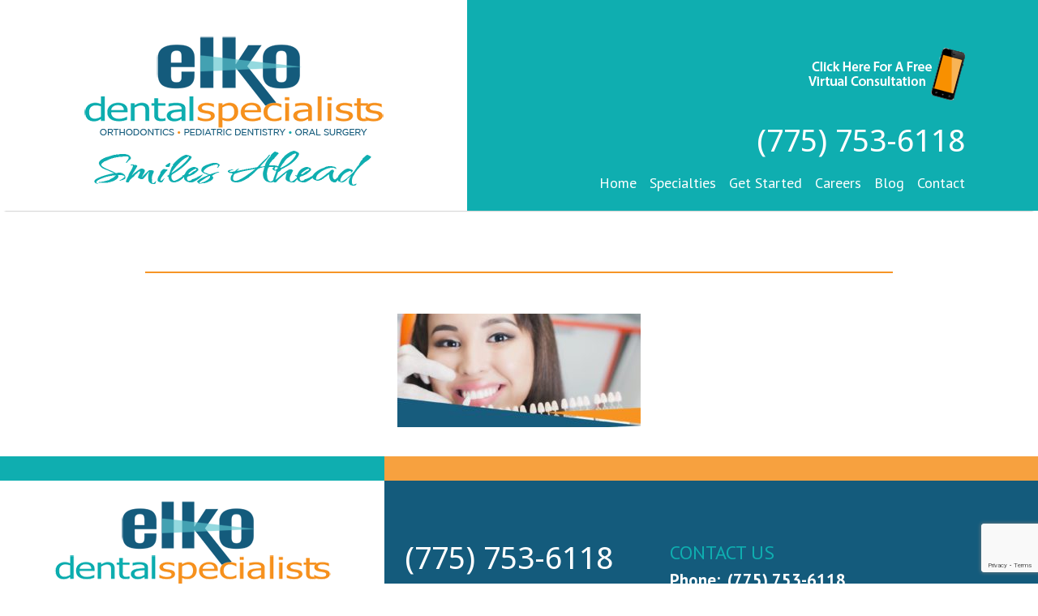

--- FILE ---
content_type: text/html; charset=UTF-8
request_url: https://elkosmiles.com/prosthodontics/elko_endodontics_header2/
body_size: 10598
content:
 <!doctype html>
<html style="margin-top:0 !important">
<head>
<link rel="shortcut icon" href="https://elkosmiles.com/wp-content/uploads/2016/12/elko-favicon.png" type="image/x-icon" />
<meta http-equiv="Content-Type" content="text/html; charset=utf-8" />
<meta name="viewport" content="width=device-width,initial-scale=1">
<title>elko_endodontics_header2 - Elko Dental Specialists&nbsp;&raquo;&nbsp;Elko Dental Specialists</title>
<meta name="generator" content="WordPress 3.0.1" />
<!--[if IE 6]>
<script src="png/png-fix.js" type="text/javascript"></script>
<script src="png/png.js" type="text/javascript"></script>
<script src="http://ie7-js.googlecode.com/svn/version/2.1(beta4)/IE7.js"></script>
<![endif]-->


<meta name='robots' content='index, follow, max-image-preview:large, max-snippet:-1, max-video-preview:-1' />
	<style>img:is([sizes="auto" i], [sizes^="auto," i]) { contain-intrinsic-size: 3000px 1500px }</style>
	
	<!-- This site is optimized with the Yoast SEO plugin v26.3 - https://yoast.com/wordpress/plugins/seo/ -->
	<link rel="canonical" href="https://elkosmiles.com/prosthodontics/elko_endodontics_header2/" />
	<meta property="og:locale" content="en_US" />
	<meta property="og:type" content="article" />
	<meta property="og:title" content="elko_endodontics_header2 - Elko Dental Specialists" />
	<meta property="og:url" content="https://elkosmiles.com/prosthodontics/elko_endodontics_header2/" />
	<meta property="og:site_name" content="Elko Dental Specialists" />
	<meta property="og:image" content="https://elkosmiles.com/prosthodontics/elko_endodontics_header2" />
	<meta property="og:image:width" content="1560" />
	<meta property="og:image:height" content="730" />
	<meta property="og:image:type" content="image/jpeg" />
	<meta name="twitter:card" content="summary_large_image" />
	<script type="application/ld+json" class="yoast-schema-graph">{"@context":"https://schema.org","@graph":[{"@type":"WebPage","@id":"https://elkosmiles.com/prosthodontics/elko_endodontics_header2/","url":"https://elkosmiles.com/prosthodontics/elko_endodontics_header2/","name":"elko_endodontics_header2 - Elko Dental Specialists","isPartOf":{"@id":"https://elkosmiles.com/#website"},"primaryImageOfPage":{"@id":"https://elkosmiles.com/prosthodontics/elko_endodontics_header2/#primaryimage"},"image":{"@id":"https://elkosmiles.com/prosthodontics/elko_endodontics_header2/#primaryimage"},"thumbnailUrl":"https://elkosmiles.com/wp-content/uploads/2016/12/elko_endodontics_header2.jpg","datePublished":"2017-05-16T22:04:20+00:00","breadcrumb":{"@id":"https://elkosmiles.com/prosthodontics/elko_endodontics_header2/#breadcrumb"},"inLanguage":"en-US","potentialAction":[{"@type":"ReadAction","target":["https://elkosmiles.com/prosthodontics/elko_endodontics_header2/"]}]},{"@type":"ImageObject","inLanguage":"en-US","@id":"https://elkosmiles.com/prosthodontics/elko_endodontics_header2/#primaryimage","url":"https://elkosmiles.com/wp-content/uploads/2016/12/elko_endodontics_header2.jpg","contentUrl":"https://elkosmiles.com/wp-content/uploads/2016/12/elko_endodontics_header2.jpg","width":1560,"height":730},{"@type":"BreadcrumbList","@id":"https://elkosmiles.com/prosthodontics/elko_endodontics_header2/#breadcrumb","itemListElement":[{"@type":"ListItem","position":1,"name":"Home","item":"https://elkosmiles.com/"},{"@type":"ListItem","position":2,"name":"Prosthodontics","item":"https://elkosmiles.com/prosthodontics/"},{"@type":"ListItem","position":3,"name":"elko_endodontics_header2"}]},{"@type":"WebSite","@id":"https://elkosmiles.com/#website","url":"https://elkosmiles.com/","name":"Elko Dental Specialists","description":"","potentialAction":[{"@type":"SearchAction","target":{"@type":"EntryPoint","urlTemplate":"https://elkosmiles.com/?s={search_term_string}"},"query-input":{"@type":"PropertyValueSpecification","valueRequired":true,"valueName":"search_term_string"}}],"inLanguage":"en-US"}]}</script>
	<!-- / Yoast SEO plugin. -->


<link rel='dns-prefetch' href='//www.google.com' />
<link rel='dns-prefetch' href='//fonts.googleapis.com' />
<link rel='dns-prefetch' href='//cdnjs.cloudflare.com' />
		<style>
			.lazyload,
			.lazyloading {
				max-width: 100%;
			}
		</style>
		<script type="text/javascript">
/* <![CDATA[ */
window._wpemojiSettings = {"baseUrl":"https:\/\/s.w.org\/images\/core\/emoji\/16.0.1\/72x72\/","ext":".png","svgUrl":"https:\/\/s.w.org\/images\/core\/emoji\/16.0.1\/svg\/","svgExt":".svg","source":{"concatemoji":"https:\/\/elkosmiles.com\/wp-includes\/js\/wp-emoji-release.min.js?ver=6.8.3"}};
/*! This file is auto-generated */
!function(s,n){var o,i,e;function c(e){try{var t={supportTests:e,timestamp:(new Date).valueOf()};sessionStorage.setItem(o,JSON.stringify(t))}catch(e){}}function p(e,t,n){e.clearRect(0,0,e.canvas.width,e.canvas.height),e.fillText(t,0,0);var t=new Uint32Array(e.getImageData(0,0,e.canvas.width,e.canvas.height).data),a=(e.clearRect(0,0,e.canvas.width,e.canvas.height),e.fillText(n,0,0),new Uint32Array(e.getImageData(0,0,e.canvas.width,e.canvas.height).data));return t.every(function(e,t){return e===a[t]})}function u(e,t){e.clearRect(0,0,e.canvas.width,e.canvas.height),e.fillText(t,0,0);for(var n=e.getImageData(16,16,1,1),a=0;a<n.data.length;a++)if(0!==n.data[a])return!1;return!0}function f(e,t,n,a){switch(t){case"flag":return n(e,"\ud83c\udff3\ufe0f\u200d\u26a7\ufe0f","\ud83c\udff3\ufe0f\u200b\u26a7\ufe0f")?!1:!n(e,"\ud83c\udde8\ud83c\uddf6","\ud83c\udde8\u200b\ud83c\uddf6")&&!n(e,"\ud83c\udff4\udb40\udc67\udb40\udc62\udb40\udc65\udb40\udc6e\udb40\udc67\udb40\udc7f","\ud83c\udff4\u200b\udb40\udc67\u200b\udb40\udc62\u200b\udb40\udc65\u200b\udb40\udc6e\u200b\udb40\udc67\u200b\udb40\udc7f");case"emoji":return!a(e,"\ud83e\udedf")}return!1}function g(e,t,n,a){var r="undefined"!=typeof WorkerGlobalScope&&self instanceof WorkerGlobalScope?new OffscreenCanvas(300,150):s.createElement("canvas"),o=r.getContext("2d",{willReadFrequently:!0}),i=(o.textBaseline="top",o.font="600 32px Arial",{});return e.forEach(function(e){i[e]=t(o,e,n,a)}),i}function t(e){var t=s.createElement("script");t.src=e,t.defer=!0,s.head.appendChild(t)}"undefined"!=typeof Promise&&(o="wpEmojiSettingsSupports",i=["flag","emoji"],n.supports={everything:!0,everythingExceptFlag:!0},e=new Promise(function(e){s.addEventListener("DOMContentLoaded",e,{once:!0})}),new Promise(function(t){var n=function(){try{var e=JSON.parse(sessionStorage.getItem(o));if("object"==typeof e&&"number"==typeof e.timestamp&&(new Date).valueOf()<e.timestamp+604800&&"object"==typeof e.supportTests)return e.supportTests}catch(e){}return null}();if(!n){if("undefined"!=typeof Worker&&"undefined"!=typeof OffscreenCanvas&&"undefined"!=typeof URL&&URL.createObjectURL&&"undefined"!=typeof Blob)try{var e="postMessage("+g.toString()+"("+[JSON.stringify(i),f.toString(),p.toString(),u.toString()].join(",")+"));",a=new Blob([e],{type:"text/javascript"}),r=new Worker(URL.createObjectURL(a),{name:"wpTestEmojiSupports"});return void(r.onmessage=function(e){c(n=e.data),r.terminate(),t(n)})}catch(e){}c(n=g(i,f,p,u))}t(n)}).then(function(e){for(var t in e)n.supports[t]=e[t],n.supports.everything=n.supports.everything&&n.supports[t],"flag"!==t&&(n.supports.everythingExceptFlag=n.supports.everythingExceptFlag&&n.supports[t]);n.supports.everythingExceptFlag=n.supports.everythingExceptFlag&&!n.supports.flag,n.DOMReady=!1,n.readyCallback=function(){n.DOMReady=!0}}).then(function(){return e}).then(function(){var e;n.supports.everything||(n.readyCallback(),(e=n.source||{}).concatemoji?t(e.concatemoji):e.wpemoji&&e.twemoji&&(t(e.twemoji),t(e.wpemoji)))}))}((window,document),window._wpemojiSettings);
/* ]]> */
</script>
<style id='wp-emoji-styles-inline-css' type='text/css'>

	img.wp-smiley, img.emoji {
		display: inline !important;
		border: none !important;
		box-shadow: none !important;
		height: 1em !important;
		width: 1em !important;
		margin: 0 0.07em !important;
		vertical-align: -0.1em !important;
		background: none !important;
		padding: 0 !important;
	}
</style>
<link rel='stylesheet' id='wp-block-library-css' href='https://elkosmiles.com/wp-includes/css/dist/block-library/style.min.css?ver=6.8.3' type='text/css' media='all' />
<style id='classic-theme-styles-inline-css' type='text/css'>
/*! This file is auto-generated */
.wp-block-button__link{color:#fff;background-color:#32373c;border-radius:9999px;box-shadow:none;text-decoration:none;padding:calc(.667em + 2px) calc(1.333em + 2px);font-size:1.125em}.wp-block-file__button{background:#32373c;color:#fff;text-decoration:none}
</style>
<style id='global-styles-inline-css' type='text/css'>
:root{--wp--preset--aspect-ratio--square: 1;--wp--preset--aspect-ratio--4-3: 4/3;--wp--preset--aspect-ratio--3-4: 3/4;--wp--preset--aspect-ratio--3-2: 3/2;--wp--preset--aspect-ratio--2-3: 2/3;--wp--preset--aspect-ratio--16-9: 16/9;--wp--preset--aspect-ratio--9-16: 9/16;--wp--preset--color--black: #000000;--wp--preset--color--cyan-bluish-gray: #abb8c3;--wp--preset--color--white: #ffffff;--wp--preset--color--pale-pink: #f78da7;--wp--preset--color--vivid-red: #cf2e2e;--wp--preset--color--luminous-vivid-orange: #ff6900;--wp--preset--color--luminous-vivid-amber: #fcb900;--wp--preset--color--light-green-cyan: #7bdcb5;--wp--preset--color--vivid-green-cyan: #00d084;--wp--preset--color--pale-cyan-blue: #8ed1fc;--wp--preset--color--vivid-cyan-blue: #0693e3;--wp--preset--color--vivid-purple: #9b51e0;--wp--preset--gradient--vivid-cyan-blue-to-vivid-purple: linear-gradient(135deg,rgba(6,147,227,1) 0%,rgb(155,81,224) 100%);--wp--preset--gradient--light-green-cyan-to-vivid-green-cyan: linear-gradient(135deg,rgb(122,220,180) 0%,rgb(0,208,130) 100%);--wp--preset--gradient--luminous-vivid-amber-to-luminous-vivid-orange: linear-gradient(135deg,rgba(252,185,0,1) 0%,rgba(255,105,0,1) 100%);--wp--preset--gradient--luminous-vivid-orange-to-vivid-red: linear-gradient(135deg,rgba(255,105,0,1) 0%,rgb(207,46,46) 100%);--wp--preset--gradient--very-light-gray-to-cyan-bluish-gray: linear-gradient(135deg,rgb(238,238,238) 0%,rgb(169,184,195) 100%);--wp--preset--gradient--cool-to-warm-spectrum: linear-gradient(135deg,rgb(74,234,220) 0%,rgb(151,120,209) 20%,rgb(207,42,186) 40%,rgb(238,44,130) 60%,rgb(251,105,98) 80%,rgb(254,248,76) 100%);--wp--preset--gradient--blush-light-purple: linear-gradient(135deg,rgb(255,206,236) 0%,rgb(152,150,240) 100%);--wp--preset--gradient--blush-bordeaux: linear-gradient(135deg,rgb(254,205,165) 0%,rgb(254,45,45) 50%,rgb(107,0,62) 100%);--wp--preset--gradient--luminous-dusk: linear-gradient(135deg,rgb(255,203,112) 0%,rgb(199,81,192) 50%,rgb(65,88,208) 100%);--wp--preset--gradient--pale-ocean: linear-gradient(135deg,rgb(255,245,203) 0%,rgb(182,227,212) 50%,rgb(51,167,181) 100%);--wp--preset--gradient--electric-grass: linear-gradient(135deg,rgb(202,248,128) 0%,rgb(113,206,126) 100%);--wp--preset--gradient--midnight: linear-gradient(135deg,rgb(2,3,129) 0%,rgb(40,116,252) 100%);--wp--preset--font-size--small: 13px;--wp--preset--font-size--medium: 20px;--wp--preset--font-size--large: 36px;--wp--preset--font-size--x-large: 42px;--wp--preset--spacing--20: 0.44rem;--wp--preset--spacing--30: 0.67rem;--wp--preset--spacing--40: 1rem;--wp--preset--spacing--50: 1.5rem;--wp--preset--spacing--60: 2.25rem;--wp--preset--spacing--70: 3.38rem;--wp--preset--spacing--80: 5.06rem;--wp--preset--shadow--natural: 6px 6px 9px rgba(0, 0, 0, 0.2);--wp--preset--shadow--deep: 12px 12px 50px rgba(0, 0, 0, 0.4);--wp--preset--shadow--sharp: 6px 6px 0px rgba(0, 0, 0, 0.2);--wp--preset--shadow--outlined: 6px 6px 0px -3px rgba(255, 255, 255, 1), 6px 6px rgba(0, 0, 0, 1);--wp--preset--shadow--crisp: 6px 6px 0px rgba(0, 0, 0, 1);}:where(.is-layout-flex){gap: 0.5em;}:where(.is-layout-grid){gap: 0.5em;}body .is-layout-flex{display: flex;}.is-layout-flex{flex-wrap: wrap;align-items: center;}.is-layout-flex > :is(*, div){margin: 0;}body .is-layout-grid{display: grid;}.is-layout-grid > :is(*, div){margin: 0;}:where(.wp-block-columns.is-layout-flex){gap: 2em;}:where(.wp-block-columns.is-layout-grid){gap: 2em;}:where(.wp-block-post-template.is-layout-flex){gap: 1.25em;}:where(.wp-block-post-template.is-layout-grid){gap: 1.25em;}.has-black-color{color: var(--wp--preset--color--black) !important;}.has-cyan-bluish-gray-color{color: var(--wp--preset--color--cyan-bluish-gray) !important;}.has-white-color{color: var(--wp--preset--color--white) !important;}.has-pale-pink-color{color: var(--wp--preset--color--pale-pink) !important;}.has-vivid-red-color{color: var(--wp--preset--color--vivid-red) !important;}.has-luminous-vivid-orange-color{color: var(--wp--preset--color--luminous-vivid-orange) !important;}.has-luminous-vivid-amber-color{color: var(--wp--preset--color--luminous-vivid-amber) !important;}.has-light-green-cyan-color{color: var(--wp--preset--color--light-green-cyan) !important;}.has-vivid-green-cyan-color{color: var(--wp--preset--color--vivid-green-cyan) !important;}.has-pale-cyan-blue-color{color: var(--wp--preset--color--pale-cyan-blue) !important;}.has-vivid-cyan-blue-color{color: var(--wp--preset--color--vivid-cyan-blue) !important;}.has-vivid-purple-color{color: var(--wp--preset--color--vivid-purple) !important;}.has-black-background-color{background-color: var(--wp--preset--color--black) !important;}.has-cyan-bluish-gray-background-color{background-color: var(--wp--preset--color--cyan-bluish-gray) !important;}.has-white-background-color{background-color: var(--wp--preset--color--white) !important;}.has-pale-pink-background-color{background-color: var(--wp--preset--color--pale-pink) !important;}.has-vivid-red-background-color{background-color: var(--wp--preset--color--vivid-red) !important;}.has-luminous-vivid-orange-background-color{background-color: var(--wp--preset--color--luminous-vivid-orange) !important;}.has-luminous-vivid-amber-background-color{background-color: var(--wp--preset--color--luminous-vivid-amber) !important;}.has-light-green-cyan-background-color{background-color: var(--wp--preset--color--light-green-cyan) !important;}.has-vivid-green-cyan-background-color{background-color: var(--wp--preset--color--vivid-green-cyan) !important;}.has-pale-cyan-blue-background-color{background-color: var(--wp--preset--color--pale-cyan-blue) !important;}.has-vivid-cyan-blue-background-color{background-color: var(--wp--preset--color--vivid-cyan-blue) !important;}.has-vivid-purple-background-color{background-color: var(--wp--preset--color--vivid-purple) !important;}.has-black-border-color{border-color: var(--wp--preset--color--black) !important;}.has-cyan-bluish-gray-border-color{border-color: var(--wp--preset--color--cyan-bluish-gray) !important;}.has-white-border-color{border-color: var(--wp--preset--color--white) !important;}.has-pale-pink-border-color{border-color: var(--wp--preset--color--pale-pink) !important;}.has-vivid-red-border-color{border-color: var(--wp--preset--color--vivid-red) !important;}.has-luminous-vivid-orange-border-color{border-color: var(--wp--preset--color--luminous-vivid-orange) !important;}.has-luminous-vivid-amber-border-color{border-color: var(--wp--preset--color--luminous-vivid-amber) !important;}.has-light-green-cyan-border-color{border-color: var(--wp--preset--color--light-green-cyan) !important;}.has-vivid-green-cyan-border-color{border-color: var(--wp--preset--color--vivid-green-cyan) !important;}.has-pale-cyan-blue-border-color{border-color: var(--wp--preset--color--pale-cyan-blue) !important;}.has-vivid-cyan-blue-border-color{border-color: var(--wp--preset--color--vivid-cyan-blue) !important;}.has-vivid-purple-border-color{border-color: var(--wp--preset--color--vivid-purple) !important;}.has-vivid-cyan-blue-to-vivid-purple-gradient-background{background: var(--wp--preset--gradient--vivid-cyan-blue-to-vivid-purple) !important;}.has-light-green-cyan-to-vivid-green-cyan-gradient-background{background: var(--wp--preset--gradient--light-green-cyan-to-vivid-green-cyan) !important;}.has-luminous-vivid-amber-to-luminous-vivid-orange-gradient-background{background: var(--wp--preset--gradient--luminous-vivid-amber-to-luminous-vivid-orange) !important;}.has-luminous-vivid-orange-to-vivid-red-gradient-background{background: var(--wp--preset--gradient--luminous-vivid-orange-to-vivid-red) !important;}.has-very-light-gray-to-cyan-bluish-gray-gradient-background{background: var(--wp--preset--gradient--very-light-gray-to-cyan-bluish-gray) !important;}.has-cool-to-warm-spectrum-gradient-background{background: var(--wp--preset--gradient--cool-to-warm-spectrum) !important;}.has-blush-light-purple-gradient-background{background: var(--wp--preset--gradient--blush-light-purple) !important;}.has-blush-bordeaux-gradient-background{background: var(--wp--preset--gradient--blush-bordeaux) !important;}.has-luminous-dusk-gradient-background{background: var(--wp--preset--gradient--luminous-dusk) !important;}.has-pale-ocean-gradient-background{background: var(--wp--preset--gradient--pale-ocean) !important;}.has-electric-grass-gradient-background{background: var(--wp--preset--gradient--electric-grass) !important;}.has-midnight-gradient-background{background: var(--wp--preset--gradient--midnight) !important;}.has-small-font-size{font-size: var(--wp--preset--font-size--small) !important;}.has-medium-font-size{font-size: var(--wp--preset--font-size--medium) !important;}.has-large-font-size{font-size: var(--wp--preset--font-size--large) !important;}.has-x-large-font-size{font-size: var(--wp--preset--font-size--x-large) !important;}
:where(.wp-block-post-template.is-layout-flex){gap: 1.25em;}:where(.wp-block-post-template.is-layout-grid){gap: 1.25em;}
:where(.wp-block-columns.is-layout-flex){gap: 2em;}:where(.wp-block-columns.is-layout-grid){gap: 2em;}
:root :where(.wp-block-pullquote){font-size: 1.5em;line-height: 1.6;}
</style>
<link rel='stylesheet' id='contact-form-7-css' href='https://elkosmiles.com/wp-content/plugins/contact-form-7/includes/css/styles.css?ver=5.2.2' type='text/css' media='all' />
<link rel='stylesheet' id='wpsm_tabs_r-font-awesome-front-css' href='https://elkosmiles.com/wp-content/plugins/tabs-responsive/assets/css/font-awesome/css/font-awesome.min.css?ver=6.8.3' type='text/css' media='all' />
<link rel='stylesheet' id='wpsm_tabs_r_bootstrap-front-css' href='https://elkosmiles.com/wp-content/plugins/tabs-responsive/assets/css/bootstrap-front.css?ver=6.8.3' type='text/css' media='all' />
<link rel='stylesheet' id='wpsm_tabs_r_animate-css' href='https://elkosmiles.com/wp-content/plugins/tabs-responsive/assets/css/animate.css?ver=6.8.3' type='text/css' media='all' />
<link rel='stylesheet' id='animate.min-css' href='https://elkosmiles.com/wp-content/themes/Elkoortho/css/animate.min.css?ver=6.8.3' type='text/css' media='all' />
<link rel='stylesheet' id='owl.carousel-css' href='https://elkosmiles.com/wp-content/themes/Elkoortho/js/owl-carousel/owl.carousel.css?ver=6.8.3' type='text/css' media='all' />
<link rel='stylesheet' id='owl.theme-css' href='https://elkosmiles.com/wp-content/themes/Elkoortho/js/owl-carousel/owl.theme.css?ver=6.8.3' type='text/css' media='all' />
<link rel='stylesheet' id='style-smile.css-css' href='https://elkosmiles.com/wp-content/themes/Elkoortho/style-smile.css?ver=6.8.3' type='text/css' media='all' />
<link rel='stylesheet' id='style.css-css' href='https://elkosmiles.com/wp-content/themes/Elkoortho/style.css?ver=6.8.3' type='text/css' media='all' />
<link rel='stylesheet' id='PT+Sans-css' href='https://fonts.googleapis.com/css?family=PT+Sans%3A400%2C400i%2C700%2C700i&#038;ver=6.8.3' type='text/css' media='all' />
<link rel='stylesheet' id='Droid+Sans-css' href='https://fonts.googleapis.com/css?family=Droid+Sans%3A400%2C700&#038;ver=6.8.3' type='text/css' media='all' />
<link rel='stylesheet' id='font-Anton-css' href='https://fonts.googleapis.com/css2?family=Anton&#038;display=swap&#038;ver=6.8.3' type='text/css' media='all' />
<link rel='stylesheet' id='font-Signika-css' href='https://fonts.googleapis.com/css2?family=Signika%3Awght%40300%3B400%3B500%3B600%3B700&#038;display=swap&#038;ver=6.8.3' type='text/css' media='all' />
<link rel='stylesheet' id='slidebars-css' href='https://elkosmiles.com/wp-content/themes/Elkoortho/slidebars/slidebars.css?ver=6.8.3' type='text/css' media='all' />
<link rel='stylesheet' id='magnific-popup-css' href='https://elkosmiles.com/wp-content/themes/Elkoortho/css/magnific-popup.css?ver=6.8.3' type='text/css' media='all' />
<link rel='stylesheet' id='stylesheet-css' href='https://cdnjs.cloudflare.com/ajax/libs/font-awesome/4.7.0/css/font-awesome.min.css?ver=6.8.3' type='text/css' media='all' />
<link rel='stylesheet' id='easy-responsive-tabs-css' href='https://elkosmiles.com/wp-content/themes/Elkoortho/css/easy-responsive-tabs.css?ver=6.8.3' type='text/css' media='all' />
<script type="text/javascript" src="https://elkosmiles.com/wp-includes/js/jquery/jquery.min.js?ver=3.7.1" id="jquery-core-js"></script>
<script type="text/javascript" src="https://elkosmiles.com/wp-includes/js/jquery/jquery-migrate.min.js?ver=3.4.1" id="jquery-migrate-js"></script>
<link rel="https://api.w.org/" href="https://elkosmiles.com/wp-json/" /><link rel="alternate" title="JSON" type="application/json" href="https://elkosmiles.com/wp-json/wp/v2/media/171" /><link rel="EditURI" type="application/rsd+xml" title="RSD" href="https://elkosmiles.com/xmlrpc.php?rsd" />
<meta name="generator" content="WordPress 6.8.3" />
<link rel='shortlink' href='https://elkosmiles.com/?p=171' />
<link rel="alternate" title="oEmbed (JSON)" type="application/json+oembed" href="https://elkosmiles.com/wp-json/oembed/1.0/embed?url=https%3A%2F%2Felkosmiles.com%2Fprosthodontics%2Felko_endodontics_header2%2F" />
<link rel="alternate" title="oEmbed (XML)" type="text/xml+oembed" href="https://elkosmiles.com/wp-json/oembed/1.0/embed?url=https%3A%2F%2Felkosmiles.com%2Fprosthodontics%2Felko_endodontics_header2%2F&#038;format=xml" />
<!-- Global site tag (gtag.js) - Google Analytics -->
<script async src="https://www.googletagmanager.com/gtag/js?id=UA-169883378-1"></script>
<script>
  window.dataLayer = window.dataLayer || [];
  function gtag(){dataLayer.push(arguments);}
  gtag('js', new Date());

  gtag('config', 'UA-169883378-1');
</script>		<script>
			document.documentElement.className = document.documentElement.className.replace('no-js', 'js');
		</script>
				<style>
			.no-js img.lazyload {
				display: none;
			}

			figure.wp-block-image img.lazyloading {
				min-width: 150px;
			}

			.lazyload,
			.lazyloading {
				--smush-placeholder-width: 100px;
				--smush-placeholder-aspect-ratio: 1/1;
				width: var(--smush-image-width, var(--smush-placeholder-width)) !important;
				aspect-ratio: var(--smush-image-aspect-ratio, var(--smush-placeholder-aspect-ratio)) !important;
			}

						.lazyload, .lazyloading {
				opacity: 0;
			}

			.lazyloaded {
				opacity: 1;
				transition: opacity 400ms;
				transition-delay: 0ms;
			}

					</style>
		
</head>
<body class="attachment wp-singular attachment-template-default attachmentid-171 attachment-jpeg wp-theme-Elkoortho">
<style>
.no-js #loader { display: none;  }
.js #loader { display: block; position: absolute; left: 100px; top: 0; }
.se-pre-con {
	position: fixed;
	left: 0px;
	top: 0px;
	width: 100%;
	height: 100%;
	z-index: 9999;
	background: url(https://elkosmiles.com/wp-content/themes/Elkoortho/images/Preloader.gif) center no-repeat #fff;
}</style>
<div class="se-pre-con"></div>
<div id="minwrapper">
  <div class="sb-slidebar sb-right">
    <div class="mobileNavWrapper">
     <ul id="menu-header-menu" class="dropdown nav"><li id="menu-item-8" class="menu-item menu-item-type-post_type menu-item-object-page menu-item-home menu-item-8"><a href="https://elkosmiles.com/">Home</a></li>
<li id="menu-item-406" class="drop menu-item menu-item-type-custom menu-item-object-custom menu-item-has-children menu-item-406"><a href="#">Specialties</a>
<ul class="sub-menu mob-down-link">
	<li id="menu-item-105" class="menu-item menu-item-type-post_type menu-item-object-page menu-item-105"><a href="https://elkosmiles.com/orthodontics/">Orthodontics</a></li>
	<li id="menu-item-39" class="menu-item menu-item-type-post_type menu-item-object-page menu-item-39"><a href="https://elkosmiles.com/pediatric-dentistry/">Pediatric Dentistry</a></li>
	<li id="menu-item-65" class="menu-item menu-item-type-post_type menu-item-object-page menu-item-65"><a href="https://elkosmiles.com/oral-surgery/">Oral Surgery</a></li>
</ul>
</li>
<li id="menu-item-42" class="menu-item menu-item-type-post_type menu-item-object-page menu-item-42"><a href="https://elkosmiles.com/get-started/">Get Started</a></li>
<li id="menu-item-795" class="menu-item menu-item-type-post_type menu-item-object-page menu-item-795"><a href="https://elkosmiles.com/careers/">Careers</a></li>
<li id="menu-item-112" class="menu-item menu-item-type-post_type menu-item-object-page menu-item-112"><a href="https://elkosmiles.com/blog/">Blog</a></li>
<li id="menu-item-84" class="drop menu-item menu-item-type-post_type menu-item-object-page menu-item-has-children menu-item-84"><a href="https://elkosmiles.com/contact/">Contact</a>
<ul class="sub-menu mob-down-link">
	<li id="menu-item-489" class="menu-item menu-item-type-post_type menu-item-object-page menu-item-489"><a href="https://elkosmiles.com/community-support/">Community Support</a></li>
</ul>
</li>
</ul>            <br class="clear" />
    </div>
  </div>
  <div class="header-top sb-slide">
    <div class="container_12 wrapper">
      <div class="grid_12">
        <div class="sb-toggle-right sb-icon">
          <div class="navicon-line"></div>
          <div class="navicon-line"></div>
          <div class="navicon-line"></div>
        </div>
      </div>
      <div class="clear"></div>
    </div>
  </div>
  
  <div id="sb-site">
      <div id="header" class="single-header">
      <header id="masthead">
        <div id="branding" class="single-branding">
          <h1 class="single-site-title" id="site-title"> <span> <a href="https://elkosmiles.com"><img alt="" data-src="https://elkosmiles.com/wp-content/uploads/2017/08/footer-logo.png" src="[data-uri]" class="lazyload" style="--smush-placeholder-width: 369px; --smush-placeholder-aspect-ratio: 369/184;"></a> </span> </h1>
          <div id="site-description" class="single-site-description">
          <p>
           		  <a target="_blank"  href="https://elkosmiles.com/contact/"><img data-src="https://elkosmiles.com/wp-content/themes/Elkoortho/images/virtual-consult-img.png" src="[data-uri]" class="lazyload" style="--smush-placeholder-width: 193px; --smush-placeholder-aspect-ratio: 193/65;" /></a> </p>
          	<p><a href="tel:(775) 753-6118">(775) 753-6118</a></p>
            <div id="access" class="home-access mob-none tab-none desktop-block">
              <div class="menu">
              <ul id="menu-header-menu-1" class="dropdown nav"><li class="menu-item menu-item-type-post_type menu-item-object-page menu-item-home menu-item-8"><a href="https://elkosmiles.com/">Home</a></li>
<li class="drop menu-item menu-item-type-custom menu-item-object-custom menu-item-has-children menu-item-406"><a href="#">Specialties</a>
<ul class="sub-menu">
	<li class="menu-item menu-item-type-post_type menu-item-object-page menu-item-105"><a href="https://elkosmiles.com/orthodontics/">Orthodontics</a></li>
	<li class="menu-item menu-item-type-post_type menu-item-object-page menu-item-39"><a href="https://elkosmiles.com/pediatric-dentistry/">Pediatric Dentistry</a></li>
	<li class="menu-item menu-item-type-post_type menu-item-object-page menu-item-65"><a href="https://elkosmiles.com/oral-surgery/">Oral Surgery</a></li>
</ul>
</li>
<li class="menu-item menu-item-type-post_type menu-item-object-page menu-item-42"><a href="https://elkosmiles.com/get-started/">Get Started</a></li>
<li class="menu-item menu-item-type-post_type menu-item-object-page menu-item-795"><a href="https://elkosmiles.com/careers/">Careers</a></li>
<li class="menu-item menu-item-type-post_type menu-item-object-page menu-item-112"><a href="https://elkosmiles.com/blog/">Blog</a></li>
<li class="drop menu-item menu-item-type-post_type menu-item-object-page menu-item-has-children menu-item-84"><a href="https://elkosmiles.com/contact/">Contact</a>
<ul class="sub-menu">
	<li class="menu-item menu-item-type-post_type menu-item-object-page menu-item-489"><a href="https://elkosmiles.com/community-support/">Community Support</a></li>
</ul>
</li>
</ul>                              </div>
            </div>
            <!-- #access --> 
          </div>
          <div class="clear"></div>
        </div>
        <!-- #branding --> 
      </header>
    </div>  
  
  <div class="tm-reg-wrapp">
      <div id="main">
        <div id="container">
          <div id="content">
          	<div data-wow-delay="300" class="wow bounceInLeft animated">
            	<div class="single-heading-sec">
            		<h1></h1>
                    <div class="head-seprator"></div>
                    <h2></h2> 		
            	</div>
            </div>
            <div data-wow-delay="300" class="wow bounceInLeft animated">
 				<p class="attachment"><a href='https://elkosmiles.com/wp-content/uploads/2016/12/elko_endodontics_header2.jpg'><img decoding="async" width="300" height="140" data-src="https://elkosmiles.com/wp-content/uploads/2016/12/elko_endodontics_header2-300x140.jpg" class="attachment-medium size-medium lazyload" alt="" data-srcset="https://elkosmiles.com/wp-content/uploads/2016/12/elko_endodontics_header2-300x140.jpg 300w, https://elkosmiles.com/wp-content/uploads/2016/12/elko_endodontics_header2-768x359.jpg 768w, https://elkosmiles.com/wp-content/uploads/2016/12/elko_endodontics_header2-1024x479.jpg 1024w, https://elkosmiles.com/wp-content/uploads/2016/12/elko_endodontics_header2.jpg 1560w" data-sizes="(max-width: 300px) 100vw, 300px" src="[data-uri]" style="--smush-placeholder-width: 300px; --smush-placeholder-aspect-ratio: 300/140;" /></a></p>
                
                       	
            </div>
          </div>
          <!-- #content --> 
        </div>
        <!-- #container --> 
        <br class="clear" />
      </div>
    </div>
  
  
  
  
  
  
  
  
  
  
  
  
  
  
  
  
  
  
  
  
  
  
  
   <div class="footer-wrapp">	
    <div id="footer">
    	<div id="colophon">
        	<div class="footer-top-sec"> 
                <div class="footer-description">
                	<div class="footer-description-sec">
                        <div class="footer-logo">
                            <a href="https://elkosmiles.com"><img data-src="https://elkosmiles.com/wp-content/uploads/2017/08/logo.png" alt="" src="[data-uri]" class="lazyload" style="--smush-placeholder-width: 341px; --smush-placeholder-aspect-ratio: 341/113;" /></a>
                        </div>	
                        <div class="clear"></div>
                        <div class="dental-specialist">
                          
                        	<a href="https://elko-dental-specialists.patientrewardshub.com"><img data-src="http://elkosmiles.com/wp-content/uploads/2017/08/dental-specialist.png" alt="" src="[data-uri]" class="lazyload"></a>	
                                                    </div>
                    </div>
                    <div class="footer-description-sec footer-description-sec-three">
                    	<div class="lets-connect">
                       		<div class="footer-social">
                              <ul>
                              	<li><a href="tel:(775) 753-6118">(775) 753-6118</a></li>
                                <li>
                                	<ul>
                                                                        	<li>
                                            <a target="_blank" href="https://www.facebook.com/elkosmiles/"><span><i class="fa fa-facebook" aria-hidden="true"></i></span></a>    	
                                        </li>
                                                                                                                          <li>
                                            <a target="_blank" href="https://www.pinterest.com/elkodentalspecialists/"><span><i class="fa fa-pinterest-p" aria-hidden="true"></i></span></a>   	
                                        </li>
                                                                                                                                                                     <li>
                                            <a target="_blank" href="https://instagram.com/elko_dental_specialists/"><span><i class="fa fa-instagram" aria-hidden="true"></i></span></a>   	
                                        </li>
                                                                                                                 </ul>	
                                </li>
                                <li><span>LET’S CONNECT</span></li>
                              </ul>
	                        </div>		
                        </div>
                    	<div class="footer-side">
                            <ul>
                            	<li><h4>CONTACT US</h4></li>
                                <li><span><strong>Phone:</strong></span>  <a href="tel:(775) 753-6118"><strong>(775) 753-6118</strong></a></li>
                                <li><span>Fax:</span> <strong>(775) 738-2731</strong></li>
                                                                </ul>
                            <ul>
                                <li>1760 Browning Way</li>
                                <li></li>
                                <li>Elko, NV 89801</li>
                            </ul>		
                        </div>
                        <div class="copyright">
        					<p><span>&copy;2025 - Elko Dental Specialists. All rights reserved. Site design -<a href="http://visiontrust.com/" target="_blank"> VisionTrust Communications</a>.</span></p>
    					</div>	
                    </div>
                </div> 
			</div>
        </div>      
      <div class="clear"></div>
    </div>
    </div>
    <!-- #footer --> 
  </div>
  <!-- #wrapper --> 
</div>
<script>//paste this code under the head tag or in a separate js file.
	// Wait for window load
jQuery(function($){
	$(window).load(function() {
		// Animate loader off screen	
		$(".se-pre-con").fadeOut("slow",function(){
			$('.readysmile').children('img').show().addClass('animated rotateIn');
					});
	});
});
</script> 
<script type="speculationrules">
{"prefetch":[{"source":"document","where":{"and":[{"href_matches":"\/*"},{"not":{"href_matches":["\/wp-*.php","\/wp-admin\/*","\/wp-content\/uploads\/*","\/wp-content\/*","\/wp-content\/plugins\/*","\/wp-content\/themes\/Elkoortho\/*","\/*\\?(.+)"]}},{"not":{"selector_matches":"a[rel~=\"nofollow\"]"}},{"not":{"selector_matches":".no-prefetch, .no-prefetch a"}}]},"eagerness":"conservative"}]}
</script>
<script type="text/javascript" id="contact-form-7-js-extra">
/* <![CDATA[ */
var wpcf7 = {"apiSettings":{"root":"https:\/\/elkosmiles.com\/wp-json\/contact-form-7\/v1","namespace":"contact-form-7\/v1"}};
/* ]]> */
</script>
<script type="text/javascript" src="https://elkosmiles.com/wp-content/plugins/contact-form-7/includes/js/scripts.js?ver=5.2.2" id="contact-form-7-js"></script>
<script type="text/javascript" src="https://elkosmiles.com/wp-content/plugins/tabs-responsive/assets/js/tabs-custom.js?ver=6.8.3" id="wpsm_tabs_r_custom-js-front-js"></script>
<script type="text/javascript" src="https://www.google.com/recaptcha/api.js?render=6LdMsIIUAAAAABmJ0pLO5SizrRQdAupWj3s8s6Kr&amp;ver=3.0" id="google-recaptcha-js"></script>
<script type="text/javascript" id="wpcf7-recaptcha-js-extra">
/* <![CDATA[ */
var wpcf7_recaptcha = {"sitekey":"6LdMsIIUAAAAABmJ0pLO5SizrRQdAupWj3s8s6Kr","actions":{"homepage":"homepage","contactform":"contactform"}};
/* ]]> */
</script>
<script type="text/javascript" src="https://elkosmiles.com/wp-content/plugins/contact-form-7/modules/recaptcha/script.js?ver=5.2.2" id="wpcf7-recaptcha-js"></script>
<script type="text/javascript" src="https://elkosmiles.com/wp-content/themes/Elkoortho/js/animation.js?ver=1.1" id="animation-js"></script>
<script type="text/javascript" src="https://elkosmiles.com/wp-content/themes/Elkoortho/js/jquery.sticky.js?ver=1.1" id="sticky-js"></script>
<script type="text/javascript" src="https://elkosmiles.com/wp-content/themes/Elkoortho/js/wow.min.js?ver=1.1" id="wow.min-js"></script>
<script type="text/javascript" src="https://elkosmiles.com/wp-content/themes/Elkoortho/js/owl-carousel/owl.carousel.js?ver=1.1" id="owl.carousel-js"></script>
<script type="text/javascript" src="https://elkosmiles.com/wp-content/themes/Elkoortho/js/jquery.magnific-popup.min.js?ver=1.1" id="magnific-popup-js"></script>
<script type="text/javascript" src="https://elkosmiles.com/wp-content/themes/Elkoortho/js/easyResponsiveTabs.js?ver=1.1" id="easyResponsiveTabs-js"></script>
<script type="text/javascript" id="smush-lazy-load-js-before">
/* <![CDATA[ */
var smushLazyLoadOptions = {"autoResizingEnabled":false,"autoResizeOptions":{"precision":5,"skipAutoWidth":true}};
/* ]]> */
</script>
<script type="text/javascript" src="https://elkosmiles.com/wp-content/plugins/wp-smushit/app/assets/js/smush-lazy-load.min.js?ver=3.22.1" id="smush-lazy-load-js"></script>
<script> jQuery(function($){ $(".widget_meta a[href='https://elkosmiles.com/comments/feed/']").parent().remove(); }); </script><script src="https://elkosmiles.com/wp-content/themes/Elkoortho/slidebars/slidebars.js"></script> 
<script>
(function($) {
	$(document).ready(function() {
		$.slidebars();
	var winw = $(window).width();

		if(winw<=1024){

		$(".nav .drop > a").after('<span><i class="fa fa-chevron-down"></i></span>');

		setTimeout(function(){

			var n = 0;

			$('li.drop span').click(function(){

				var rem = n%2;

				if(rem==1){				

					$(this).children("i").removeClass("fa-chevron-up");

					$(this).children("i").addClass("fa-chevron-down");

					}else{

					$(this).children("i").removeClass("fa-chevron-down");

					$(this).children("i").addClass("fa-chevron-up");

					}	

				n++;

				/*$('.mob-down-link').slideUp();*/

				$(this).next('.mob-down-link').slideToggle("fast");

				//$('.mob-down-link').toggle('slow');

			});		

		},500);

	}

	$('.mobileNavWrapper ul.nav li.drop a span').click(function(){

		$('.mob-down-link').toggle();

	});	
	
	
    $("textarea").on("keyup", function(e){
		if (this.value.match(/[^a-zA-Z0-9., -]/g)) {
		   this.value = this.value.replace(/[^a-zA-Z0-9.,'?!$+_() -]/g, '');
		}
	});
	$('textarea').on("paste",function(e)
	{
		e.preventDefault();
	});
	
	$(".crossit a").on('click',function(){
		$(".global-info-wrapp").slideUp();	  
	  });
	/*$(".header-social a").hover(
	function(){
		var imgh = $(this).find('img').data('hover');
		$(this).find('img').attr('src',imgh);
	}
	,function(){
		var img = $(this).find('img').data('src');
		$(this).find('img').attr('src',img);
	}
);*/
			
	});
}) (jQuery);
</script>
<script language="javascript">
	jQuery(function($){
    new WOW().init();		
		$(window).load(function(){
      		$("#header").sticky({ topSpacing: 0 });
			var winw=$(window).width();
			if(winw<1025){
				$("#header").unstick();	
			}
		});
		
		$("span.wpcf7-list-item-label").click(function(){
				if($(this).prev("input").is(":checked")){
					$(this).prev("input").prop("checked",false);
				}else{
					$(this).prev("input").prop("checked",true);
				}
			});	
		/*$(window).load(function() {
		  $('.flexslider').flexslider({
			animation: "slide"
		  });
		});*/
		$('a.dr-vermette').magnificPopup({
				type: 'iframe',
				mainClass: 'mfp-fade',
				removalDelay: 160,
				preloader: false,
				fixedContentPos: false,
				 callbacks: {
					open: function() {
					  // Will fire when this exact popup is opened
					  // this - is Magnific Popup object
					},
					close: function() {
					// Will fire when popup is closed
						//$(".placeholder-before").css("display","block");
						//$(".scroll-s1").css("display","block");
						//$(".play").show();
					}
				  }
			});
		
		$('a.dr-elko').magnificPopup({
				type:'inline',
 				 midClick: true,
				mainClass: 'mfp-fade',
				removalDelay: 160,
				preloader: false,
				fixedContentPos: true,
				 callbacks: {
					open: function() {
					  // Will fire when this exact popup is opened
					  // this - is Magnific Popup object
					},
					close: function() {
					// Will fire when popup is closed
						//$(".placeholder-before").css("display","block");
						//$(".scroll-s1").css("display","block");
						//$(".play").show();
					}
				  }
			});
		$('.image-popup-vertical-fit').magnificPopup({
			type: 'image',
			closeOnContentClick: true,
			mainClass: 'mfp-img-mobile',
			image: {
				verticalFit: true
			}
			
		});
		$(window).resize(function() {
			var winw=$(window).width();
			if(winw<1025){
				$("#header").unstick();	
			}
		});
		
		$('.owl-carousel').owlCarousel({
			loop:true,
			autoplay:false,
			autoplayTimeout:3000,
			responsiveClass:true,
			responsive:{
				0:{
					items:1
				},
				600:{
					items:1,
				},
				1000:{
					items:1,
				}
			}
		});
		
	});
</script>
 


    <script>
	$(document).ready(function(e) {
    	//Vertical Tab
		$('#parentVerticalTab').easyResponsiveTabs({
			type: 'vertical', //Types: default, vertical, accordion
			width: 'auto', //auto or any width like 600px
			fit: true, // 100% fit in a container
			closed: 'accordion', // Start closed if in accordion view
			tabidentify: 'ver_1', // The tab groups identifier
			activate: function(event) { // Callback function if tab is switched
				var $tab = $(this);
				var $info = $('#nested-tabInfo2');
				var $name = $('span', $info);
				$name.text($tab.text());
				$info.show();
			}
		});    
    });
	$(function() {
		var Accordion = function(el, multiple) {
			this.el = el || {};
			this.multiple = multiple || false;
	
			// Variables privadas
			var links = this.el.find('.link');
			// Evento
			links.on('click', {el: this.el, multiple: this.multiple}, this.dropdown)
		}
	
		Accordion.prototype.dropdown = function(e) {
			var $el = e.data.el;
				$this = $(this),
				$next = $this.next();
	
			$next.slideToggle();
			$this.parent().toggleClass('open');
	
			if (!e.data.multiple) {
				$el.find('.submenu').not($next).slideUp().parent().removeClass('open');
			};
		}	
	
		var accordion = new Accordion($('#accordion'), false);
		var accordion = new Accordion($('#accordion-two'), false);
	});
</script>
   <script>
jQuery(document).ready(function($){
    // Example popup init
    $('.open-popup-link').magnificPopup({ type: 'inline', midClick: true });
});
</script>

    <div class="preload-images"></div>
<script defer src="https://static.cloudflareinsights.com/beacon.min.js/vcd15cbe7772f49c399c6a5babf22c1241717689176015" integrity="sha512-ZpsOmlRQV6y907TI0dKBHq9Md29nnaEIPlkf84rnaERnq6zvWvPUqr2ft8M1aS28oN72PdrCzSjY4U6VaAw1EQ==" data-cf-beacon='{"version":"2024.11.0","token":"d39399cb38fc4cccb539b16902f11c39","r":1,"server_timing":{"name":{"cfCacheStatus":true,"cfEdge":true,"cfExtPri":true,"cfL4":true,"cfOrigin":true,"cfSpeedBrain":true},"location_startswith":null}}' crossorigin="anonymous"></script>
</body>
</html><!-- WP Fastest Cache file was created in 0.290 seconds, on November 8, 2025 @ 11:31 pm --><!-- via php -->

--- FILE ---
content_type: text/html; charset=utf-8
request_url: https://www.google.com/recaptcha/api2/anchor?ar=1&k=6LdMsIIUAAAAABmJ0pLO5SizrRQdAupWj3s8s6Kr&co=aHR0cHM6Ly9lbGtvc21pbGVzLmNvbTo0NDM.&hl=en&v=PoyoqOPhxBO7pBk68S4YbpHZ&size=invisible&anchor-ms=20000&execute-ms=30000&cb=dv4699mkok2n
body_size: 49765
content:
<!DOCTYPE HTML><html dir="ltr" lang="en"><head><meta http-equiv="Content-Type" content="text/html; charset=UTF-8">
<meta http-equiv="X-UA-Compatible" content="IE=edge">
<title>reCAPTCHA</title>
<style type="text/css">
/* cyrillic-ext */
@font-face {
  font-family: 'Roboto';
  font-style: normal;
  font-weight: 400;
  font-stretch: 100%;
  src: url(//fonts.gstatic.com/s/roboto/v48/KFO7CnqEu92Fr1ME7kSn66aGLdTylUAMa3GUBHMdazTgWw.woff2) format('woff2');
  unicode-range: U+0460-052F, U+1C80-1C8A, U+20B4, U+2DE0-2DFF, U+A640-A69F, U+FE2E-FE2F;
}
/* cyrillic */
@font-face {
  font-family: 'Roboto';
  font-style: normal;
  font-weight: 400;
  font-stretch: 100%;
  src: url(//fonts.gstatic.com/s/roboto/v48/KFO7CnqEu92Fr1ME7kSn66aGLdTylUAMa3iUBHMdazTgWw.woff2) format('woff2');
  unicode-range: U+0301, U+0400-045F, U+0490-0491, U+04B0-04B1, U+2116;
}
/* greek-ext */
@font-face {
  font-family: 'Roboto';
  font-style: normal;
  font-weight: 400;
  font-stretch: 100%;
  src: url(//fonts.gstatic.com/s/roboto/v48/KFO7CnqEu92Fr1ME7kSn66aGLdTylUAMa3CUBHMdazTgWw.woff2) format('woff2');
  unicode-range: U+1F00-1FFF;
}
/* greek */
@font-face {
  font-family: 'Roboto';
  font-style: normal;
  font-weight: 400;
  font-stretch: 100%;
  src: url(//fonts.gstatic.com/s/roboto/v48/KFO7CnqEu92Fr1ME7kSn66aGLdTylUAMa3-UBHMdazTgWw.woff2) format('woff2');
  unicode-range: U+0370-0377, U+037A-037F, U+0384-038A, U+038C, U+038E-03A1, U+03A3-03FF;
}
/* math */
@font-face {
  font-family: 'Roboto';
  font-style: normal;
  font-weight: 400;
  font-stretch: 100%;
  src: url(//fonts.gstatic.com/s/roboto/v48/KFO7CnqEu92Fr1ME7kSn66aGLdTylUAMawCUBHMdazTgWw.woff2) format('woff2');
  unicode-range: U+0302-0303, U+0305, U+0307-0308, U+0310, U+0312, U+0315, U+031A, U+0326-0327, U+032C, U+032F-0330, U+0332-0333, U+0338, U+033A, U+0346, U+034D, U+0391-03A1, U+03A3-03A9, U+03B1-03C9, U+03D1, U+03D5-03D6, U+03F0-03F1, U+03F4-03F5, U+2016-2017, U+2034-2038, U+203C, U+2040, U+2043, U+2047, U+2050, U+2057, U+205F, U+2070-2071, U+2074-208E, U+2090-209C, U+20D0-20DC, U+20E1, U+20E5-20EF, U+2100-2112, U+2114-2115, U+2117-2121, U+2123-214F, U+2190, U+2192, U+2194-21AE, U+21B0-21E5, U+21F1-21F2, U+21F4-2211, U+2213-2214, U+2216-22FF, U+2308-230B, U+2310, U+2319, U+231C-2321, U+2336-237A, U+237C, U+2395, U+239B-23B7, U+23D0, U+23DC-23E1, U+2474-2475, U+25AF, U+25B3, U+25B7, U+25BD, U+25C1, U+25CA, U+25CC, U+25FB, U+266D-266F, U+27C0-27FF, U+2900-2AFF, U+2B0E-2B11, U+2B30-2B4C, U+2BFE, U+3030, U+FF5B, U+FF5D, U+1D400-1D7FF, U+1EE00-1EEFF;
}
/* symbols */
@font-face {
  font-family: 'Roboto';
  font-style: normal;
  font-weight: 400;
  font-stretch: 100%;
  src: url(//fonts.gstatic.com/s/roboto/v48/KFO7CnqEu92Fr1ME7kSn66aGLdTylUAMaxKUBHMdazTgWw.woff2) format('woff2');
  unicode-range: U+0001-000C, U+000E-001F, U+007F-009F, U+20DD-20E0, U+20E2-20E4, U+2150-218F, U+2190, U+2192, U+2194-2199, U+21AF, U+21E6-21F0, U+21F3, U+2218-2219, U+2299, U+22C4-22C6, U+2300-243F, U+2440-244A, U+2460-24FF, U+25A0-27BF, U+2800-28FF, U+2921-2922, U+2981, U+29BF, U+29EB, U+2B00-2BFF, U+4DC0-4DFF, U+FFF9-FFFB, U+10140-1018E, U+10190-1019C, U+101A0, U+101D0-101FD, U+102E0-102FB, U+10E60-10E7E, U+1D2C0-1D2D3, U+1D2E0-1D37F, U+1F000-1F0FF, U+1F100-1F1AD, U+1F1E6-1F1FF, U+1F30D-1F30F, U+1F315, U+1F31C, U+1F31E, U+1F320-1F32C, U+1F336, U+1F378, U+1F37D, U+1F382, U+1F393-1F39F, U+1F3A7-1F3A8, U+1F3AC-1F3AF, U+1F3C2, U+1F3C4-1F3C6, U+1F3CA-1F3CE, U+1F3D4-1F3E0, U+1F3ED, U+1F3F1-1F3F3, U+1F3F5-1F3F7, U+1F408, U+1F415, U+1F41F, U+1F426, U+1F43F, U+1F441-1F442, U+1F444, U+1F446-1F449, U+1F44C-1F44E, U+1F453, U+1F46A, U+1F47D, U+1F4A3, U+1F4B0, U+1F4B3, U+1F4B9, U+1F4BB, U+1F4BF, U+1F4C8-1F4CB, U+1F4D6, U+1F4DA, U+1F4DF, U+1F4E3-1F4E6, U+1F4EA-1F4ED, U+1F4F7, U+1F4F9-1F4FB, U+1F4FD-1F4FE, U+1F503, U+1F507-1F50B, U+1F50D, U+1F512-1F513, U+1F53E-1F54A, U+1F54F-1F5FA, U+1F610, U+1F650-1F67F, U+1F687, U+1F68D, U+1F691, U+1F694, U+1F698, U+1F6AD, U+1F6B2, U+1F6B9-1F6BA, U+1F6BC, U+1F6C6-1F6CF, U+1F6D3-1F6D7, U+1F6E0-1F6EA, U+1F6F0-1F6F3, U+1F6F7-1F6FC, U+1F700-1F7FF, U+1F800-1F80B, U+1F810-1F847, U+1F850-1F859, U+1F860-1F887, U+1F890-1F8AD, U+1F8B0-1F8BB, U+1F8C0-1F8C1, U+1F900-1F90B, U+1F93B, U+1F946, U+1F984, U+1F996, U+1F9E9, U+1FA00-1FA6F, U+1FA70-1FA7C, U+1FA80-1FA89, U+1FA8F-1FAC6, U+1FACE-1FADC, U+1FADF-1FAE9, U+1FAF0-1FAF8, U+1FB00-1FBFF;
}
/* vietnamese */
@font-face {
  font-family: 'Roboto';
  font-style: normal;
  font-weight: 400;
  font-stretch: 100%;
  src: url(//fonts.gstatic.com/s/roboto/v48/KFO7CnqEu92Fr1ME7kSn66aGLdTylUAMa3OUBHMdazTgWw.woff2) format('woff2');
  unicode-range: U+0102-0103, U+0110-0111, U+0128-0129, U+0168-0169, U+01A0-01A1, U+01AF-01B0, U+0300-0301, U+0303-0304, U+0308-0309, U+0323, U+0329, U+1EA0-1EF9, U+20AB;
}
/* latin-ext */
@font-face {
  font-family: 'Roboto';
  font-style: normal;
  font-weight: 400;
  font-stretch: 100%;
  src: url(//fonts.gstatic.com/s/roboto/v48/KFO7CnqEu92Fr1ME7kSn66aGLdTylUAMa3KUBHMdazTgWw.woff2) format('woff2');
  unicode-range: U+0100-02BA, U+02BD-02C5, U+02C7-02CC, U+02CE-02D7, U+02DD-02FF, U+0304, U+0308, U+0329, U+1D00-1DBF, U+1E00-1E9F, U+1EF2-1EFF, U+2020, U+20A0-20AB, U+20AD-20C0, U+2113, U+2C60-2C7F, U+A720-A7FF;
}
/* latin */
@font-face {
  font-family: 'Roboto';
  font-style: normal;
  font-weight: 400;
  font-stretch: 100%;
  src: url(//fonts.gstatic.com/s/roboto/v48/KFO7CnqEu92Fr1ME7kSn66aGLdTylUAMa3yUBHMdazQ.woff2) format('woff2');
  unicode-range: U+0000-00FF, U+0131, U+0152-0153, U+02BB-02BC, U+02C6, U+02DA, U+02DC, U+0304, U+0308, U+0329, U+2000-206F, U+20AC, U+2122, U+2191, U+2193, U+2212, U+2215, U+FEFF, U+FFFD;
}
/* cyrillic-ext */
@font-face {
  font-family: 'Roboto';
  font-style: normal;
  font-weight: 500;
  font-stretch: 100%;
  src: url(//fonts.gstatic.com/s/roboto/v48/KFO7CnqEu92Fr1ME7kSn66aGLdTylUAMa3GUBHMdazTgWw.woff2) format('woff2');
  unicode-range: U+0460-052F, U+1C80-1C8A, U+20B4, U+2DE0-2DFF, U+A640-A69F, U+FE2E-FE2F;
}
/* cyrillic */
@font-face {
  font-family: 'Roboto';
  font-style: normal;
  font-weight: 500;
  font-stretch: 100%;
  src: url(//fonts.gstatic.com/s/roboto/v48/KFO7CnqEu92Fr1ME7kSn66aGLdTylUAMa3iUBHMdazTgWw.woff2) format('woff2');
  unicode-range: U+0301, U+0400-045F, U+0490-0491, U+04B0-04B1, U+2116;
}
/* greek-ext */
@font-face {
  font-family: 'Roboto';
  font-style: normal;
  font-weight: 500;
  font-stretch: 100%;
  src: url(//fonts.gstatic.com/s/roboto/v48/KFO7CnqEu92Fr1ME7kSn66aGLdTylUAMa3CUBHMdazTgWw.woff2) format('woff2');
  unicode-range: U+1F00-1FFF;
}
/* greek */
@font-face {
  font-family: 'Roboto';
  font-style: normal;
  font-weight: 500;
  font-stretch: 100%;
  src: url(//fonts.gstatic.com/s/roboto/v48/KFO7CnqEu92Fr1ME7kSn66aGLdTylUAMa3-UBHMdazTgWw.woff2) format('woff2');
  unicode-range: U+0370-0377, U+037A-037F, U+0384-038A, U+038C, U+038E-03A1, U+03A3-03FF;
}
/* math */
@font-face {
  font-family: 'Roboto';
  font-style: normal;
  font-weight: 500;
  font-stretch: 100%;
  src: url(//fonts.gstatic.com/s/roboto/v48/KFO7CnqEu92Fr1ME7kSn66aGLdTylUAMawCUBHMdazTgWw.woff2) format('woff2');
  unicode-range: U+0302-0303, U+0305, U+0307-0308, U+0310, U+0312, U+0315, U+031A, U+0326-0327, U+032C, U+032F-0330, U+0332-0333, U+0338, U+033A, U+0346, U+034D, U+0391-03A1, U+03A3-03A9, U+03B1-03C9, U+03D1, U+03D5-03D6, U+03F0-03F1, U+03F4-03F5, U+2016-2017, U+2034-2038, U+203C, U+2040, U+2043, U+2047, U+2050, U+2057, U+205F, U+2070-2071, U+2074-208E, U+2090-209C, U+20D0-20DC, U+20E1, U+20E5-20EF, U+2100-2112, U+2114-2115, U+2117-2121, U+2123-214F, U+2190, U+2192, U+2194-21AE, U+21B0-21E5, U+21F1-21F2, U+21F4-2211, U+2213-2214, U+2216-22FF, U+2308-230B, U+2310, U+2319, U+231C-2321, U+2336-237A, U+237C, U+2395, U+239B-23B7, U+23D0, U+23DC-23E1, U+2474-2475, U+25AF, U+25B3, U+25B7, U+25BD, U+25C1, U+25CA, U+25CC, U+25FB, U+266D-266F, U+27C0-27FF, U+2900-2AFF, U+2B0E-2B11, U+2B30-2B4C, U+2BFE, U+3030, U+FF5B, U+FF5D, U+1D400-1D7FF, U+1EE00-1EEFF;
}
/* symbols */
@font-face {
  font-family: 'Roboto';
  font-style: normal;
  font-weight: 500;
  font-stretch: 100%;
  src: url(//fonts.gstatic.com/s/roboto/v48/KFO7CnqEu92Fr1ME7kSn66aGLdTylUAMaxKUBHMdazTgWw.woff2) format('woff2');
  unicode-range: U+0001-000C, U+000E-001F, U+007F-009F, U+20DD-20E0, U+20E2-20E4, U+2150-218F, U+2190, U+2192, U+2194-2199, U+21AF, U+21E6-21F0, U+21F3, U+2218-2219, U+2299, U+22C4-22C6, U+2300-243F, U+2440-244A, U+2460-24FF, U+25A0-27BF, U+2800-28FF, U+2921-2922, U+2981, U+29BF, U+29EB, U+2B00-2BFF, U+4DC0-4DFF, U+FFF9-FFFB, U+10140-1018E, U+10190-1019C, U+101A0, U+101D0-101FD, U+102E0-102FB, U+10E60-10E7E, U+1D2C0-1D2D3, U+1D2E0-1D37F, U+1F000-1F0FF, U+1F100-1F1AD, U+1F1E6-1F1FF, U+1F30D-1F30F, U+1F315, U+1F31C, U+1F31E, U+1F320-1F32C, U+1F336, U+1F378, U+1F37D, U+1F382, U+1F393-1F39F, U+1F3A7-1F3A8, U+1F3AC-1F3AF, U+1F3C2, U+1F3C4-1F3C6, U+1F3CA-1F3CE, U+1F3D4-1F3E0, U+1F3ED, U+1F3F1-1F3F3, U+1F3F5-1F3F7, U+1F408, U+1F415, U+1F41F, U+1F426, U+1F43F, U+1F441-1F442, U+1F444, U+1F446-1F449, U+1F44C-1F44E, U+1F453, U+1F46A, U+1F47D, U+1F4A3, U+1F4B0, U+1F4B3, U+1F4B9, U+1F4BB, U+1F4BF, U+1F4C8-1F4CB, U+1F4D6, U+1F4DA, U+1F4DF, U+1F4E3-1F4E6, U+1F4EA-1F4ED, U+1F4F7, U+1F4F9-1F4FB, U+1F4FD-1F4FE, U+1F503, U+1F507-1F50B, U+1F50D, U+1F512-1F513, U+1F53E-1F54A, U+1F54F-1F5FA, U+1F610, U+1F650-1F67F, U+1F687, U+1F68D, U+1F691, U+1F694, U+1F698, U+1F6AD, U+1F6B2, U+1F6B9-1F6BA, U+1F6BC, U+1F6C6-1F6CF, U+1F6D3-1F6D7, U+1F6E0-1F6EA, U+1F6F0-1F6F3, U+1F6F7-1F6FC, U+1F700-1F7FF, U+1F800-1F80B, U+1F810-1F847, U+1F850-1F859, U+1F860-1F887, U+1F890-1F8AD, U+1F8B0-1F8BB, U+1F8C0-1F8C1, U+1F900-1F90B, U+1F93B, U+1F946, U+1F984, U+1F996, U+1F9E9, U+1FA00-1FA6F, U+1FA70-1FA7C, U+1FA80-1FA89, U+1FA8F-1FAC6, U+1FACE-1FADC, U+1FADF-1FAE9, U+1FAF0-1FAF8, U+1FB00-1FBFF;
}
/* vietnamese */
@font-face {
  font-family: 'Roboto';
  font-style: normal;
  font-weight: 500;
  font-stretch: 100%;
  src: url(//fonts.gstatic.com/s/roboto/v48/KFO7CnqEu92Fr1ME7kSn66aGLdTylUAMa3OUBHMdazTgWw.woff2) format('woff2');
  unicode-range: U+0102-0103, U+0110-0111, U+0128-0129, U+0168-0169, U+01A0-01A1, U+01AF-01B0, U+0300-0301, U+0303-0304, U+0308-0309, U+0323, U+0329, U+1EA0-1EF9, U+20AB;
}
/* latin-ext */
@font-face {
  font-family: 'Roboto';
  font-style: normal;
  font-weight: 500;
  font-stretch: 100%;
  src: url(//fonts.gstatic.com/s/roboto/v48/KFO7CnqEu92Fr1ME7kSn66aGLdTylUAMa3KUBHMdazTgWw.woff2) format('woff2');
  unicode-range: U+0100-02BA, U+02BD-02C5, U+02C7-02CC, U+02CE-02D7, U+02DD-02FF, U+0304, U+0308, U+0329, U+1D00-1DBF, U+1E00-1E9F, U+1EF2-1EFF, U+2020, U+20A0-20AB, U+20AD-20C0, U+2113, U+2C60-2C7F, U+A720-A7FF;
}
/* latin */
@font-face {
  font-family: 'Roboto';
  font-style: normal;
  font-weight: 500;
  font-stretch: 100%;
  src: url(//fonts.gstatic.com/s/roboto/v48/KFO7CnqEu92Fr1ME7kSn66aGLdTylUAMa3yUBHMdazQ.woff2) format('woff2');
  unicode-range: U+0000-00FF, U+0131, U+0152-0153, U+02BB-02BC, U+02C6, U+02DA, U+02DC, U+0304, U+0308, U+0329, U+2000-206F, U+20AC, U+2122, U+2191, U+2193, U+2212, U+2215, U+FEFF, U+FFFD;
}
/* cyrillic-ext */
@font-face {
  font-family: 'Roboto';
  font-style: normal;
  font-weight: 900;
  font-stretch: 100%;
  src: url(//fonts.gstatic.com/s/roboto/v48/KFO7CnqEu92Fr1ME7kSn66aGLdTylUAMa3GUBHMdazTgWw.woff2) format('woff2');
  unicode-range: U+0460-052F, U+1C80-1C8A, U+20B4, U+2DE0-2DFF, U+A640-A69F, U+FE2E-FE2F;
}
/* cyrillic */
@font-face {
  font-family: 'Roboto';
  font-style: normal;
  font-weight: 900;
  font-stretch: 100%;
  src: url(//fonts.gstatic.com/s/roboto/v48/KFO7CnqEu92Fr1ME7kSn66aGLdTylUAMa3iUBHMdazTgWw.woff2) format('woff2');
  unicode-range: U+0301, U+0400-045F, U+0490-0491, U+04B0-04B1, U+2116;
}
/* greek-ext */
@font-face {
  font-family: 'Roboto';
  font-style: normal;
  font-weight: 900;
  font-stretch: 100%;
  src: url(//fonts.gstatic.com/s/roboto/v48/KFO7CnqEu92Fr1ME7kSn66aGLdTylUAMa3CUBHMdazTgWw.woff2) format('woff2');
  unicode-range: U+1F00-1FFF;
}
/* greek */
@font-face {
  font-family: 'Roboto';
  font-style: normal;
  font-weight: 900;
  font-stretch: 100%;
  src: url(//fonts.gstatic.com/s/roboto/v48/KFO7CnqEu92Fr1ME7kSn66aGLdTylUAMa3-UBHMdazTgWw.woff2) format('woff2');
  unicode-range: U+0370-0377, U+037A-037F, U+0384-038A, U+038C, U+038E-03A1, U+03A3-03FF;
}
/* math */
@font-face {
  font-family: 'Roboto';
  font-style: normal;
  font-weight: 900;
  font-stretch: 100%;
  src: url(//fonts.gstatic.com/s/roboto/v48/KFO7CnqEu92Fr1ME7kSn66aGLdTylUAMawCUBHMdazTgWw.woff2) format('woff2');
  unicode-range: U+0302-0303, U+0305, U+0307-0308, U+0310, U+0312, U+0315, U+031A, U+0326-0327, U+032C, U+032F-0330, U+0332-0333, U+0338, U+033A, U+0346, U+034D, U+0391-03A1, U+03A3-03A9, U+03B1-03C9, U+03D1, U+03D5-03D6, U+03F0-03F1, U+03F4-03F5, U+2016-2017, U+2034-2038, U+203C, U+2040, U+2043, U+2047, U+2050, U+2057, U+205F, U+2070-2071, U+2074-208E, U+2090-209C, U+20D0-20DC, U+20E1, U+20E5-20EF, U+2100-2112, U+2114-2115, U+2117-2121, U+2123-214F, U+2190, U+2192, U+2194-21AE, U+21B0-21E5, U+21F1-21F2, U+21F4-2211, U+2213-2214, U+2216-22FF, U+2308-230B, U+2310, U+2319, U+231C-2321, U+2336-237A, U+237C, U+2395, U+239B-23B7, U+23D0, U+23DC-23E1, U+2474-2475, U+25AF, U+25B3, U+25B7, U+25BD, U+25C1, U+25CA, U+25CC, U+25FB, U+266D-266F, U+27C0-27FF, U+2900-2AFF, U+2B0E-2B11, U+2B30-2B4C, U+2BFE, U+3030, U+FF5B, U+FF5D, U+1D400-1D7FF, U+1EE00-1EEFF;
}
/* symbols */
@font-face {
  font-family: 'Roboto';
  font-style: normal;
  font-weight: 900;
  font-stretch: 100%;
  src: url(//fonts.gstatic.com/s/roboto/v48/KFO7CnqEu92Fr1ME7kSn66aGLdTylUAMaxKUBHMdazTgWw.woff2) format('woff2');
  unicode-range: U+0001-000C, U+000E-001F, U+007F-009F, U+20DD-20E0, U+20E2-20E4, U+2150-218F, U+2190, U+2192, U+2194-2199, U+21AF, U+21E6-21F0, U+21F3, U+2218-2219, U+2299, U+22C4-22C6, U+2300-243F, U+2440-244A, U+2460-24FF, U+25A0-27BF, U+2800-28FF, U+2921-2922, U+2981, U+29BF, U+29EB, U+2B00-2BFF, U+4DC0-4DFF, U+FFF9-FFFB, U+10140-1018E, U+10190-1019C, U+101A0, U+101D0-101FD, U+102E0-102FB, U+10E60-10E7E, U+1D2C0-1D2D3, U+1D2E0-1D37F, U+1F000-1F0FF, U+1F100-1F1AD, U+1F1E6-1F1FF, U+1F30D-1F30F, U+1F315, U+1F31C, U+1F31E, U+1F320-1F32C, U+1F336, U+1F378, U+1F37D, U+1F382, U+1F393-1F39F, U+1F3A7-1F3A8, U+1F3AC-1F3AF, U+1F3C2, U+1F3C4-1F3C6, U+1F3CA-1F3CE, U+1F3D4-1F3E0, U+1F3ED, U+1F3F1-1F3F3, U+1F3F5-1F3F7, U+1F408, U+1F415, U+1F41F, U+1F426, U+1F43F, U+1F441-1F442, U+1F444, U+1F446-1F449, U+1F44C-1F44E, U+1F453, U+1F46A, U+1F47D, U+1F4A3, U+1F4B0, U+1F4B3, U+1F4B9, U+1F4BB, U+1F4BF, U+1F4C8-1F4CB, U+1F4D6, U+1F4DA, U+1F4DF, U+1F4E3-1F4E6, U+1F4EA-1F4ED, U+1F4F7, U+1F4F9-1F4FB, U+1F4FD-1F4FE, U+1F503, U+1F507-1F50B, U+1F50D, U+1F512-1F513, U+1F53E-1F54A, U+1F54F-1F5FA, U+1F610, U+1F650-1F67F, U+1F687, U+1F68D, U+1F691, U+1F694, U+1F698, U+1F6AD, U+1F6B2, U+1F6B9-1F6BA, U+1F6BC, U+1F6C6-1F6CF, U+1F6D3-1F6D7, U+1F6E0-1F6EA, U+1F6F0-1F6F3, U+1F6F7-1F6FC, U+1F700-1F7FF, U+1F800-1F80B, U+1F810-1F847, U+1F850-1F859, U+1F860-1F887, U+1F890-1F8AD, U+1F8B0-1F8BB, U+1F8C0-1F8C1, U+1F900-1F90B, U+1F93B, U+1F946, U+1F984, U+1F996, U+1F9E9, U+1FA00-1FA6F, U+1FA70-1FA7C, U+1FA80-1FA89, U+1FA8F-1FAC6, U+1FACE-1FADC, U+1FADF-1FAE9, U+1FAF0-1FAF8, U+1FB00-1FBFF;
}
/* vietnamese */
@font-face {
  font-family: 'Roboto';
  font-style: normal;
  font-weight: 900;
  font-stretch: 100%;
  src: url(//fonts.gstatic.com/s/roboto/v48/KFO7CnqEu92Fr1ME7kSn66aGLdTylUAMa3OUBHMdazTgWw.woff2) format('woff2');
  unicode-range: U+0102-0103, U+0110-0111, U+0128-0129, U+0168-0169, U+01A0-01A1, U+01AF-01B0, U+0300-0301, U+0303-0304, U+0308-0309, U+0323, U+0329, U+1EA0-1EF9, U+20AB;
}
/* latin-ext */
@font-face {
  font-family: 'Roboto';
  font-style: normal;
  font-weight: 900;
  font-stretch: 100%;
  src: url(//fonts.gstatic.com/s/roboto/v48/KFO7CnqEu92Fr1ME7kSn66aGLdTylUAMa3KUBHMdazTgWw.woff2) format('woff2');
  unicode-range: U+0100-02BA, U+02BD-02C5, U+02C7-02CC, U+02CE-02D7, U+02DD-02FF, U+0304, U+0308, U+0329, U+1D00-1DBF, U+1E00-1E9F, U+1EF2-1EFF, U+2020, U+20A0-20AB, U+20AD-20C0, U+2113, U+2C60-2C7F, U+A720-A7FF;
}
/* latin */
@font-face {
  font-family: 'Roboto';
  font-style: normal;
  font-weight: 900;
  font-stretch: 100%;
  src: url(//fonts.gstatic.com/s/roboto/v48/KFO7CnqEu92Fr1ME7kSn66aGLdTylUAMa3yUBHMdazQ.woff2) format('woff2');
  unicode-range: U+0000-00FF, U+0131, U+0152-0153, U+02BB-02BC, U+02C6, U+02DA, U+02DC, U+0304, U+0308, U+0329, U+2000-206F, U+20AC, U+2122, U+2191, U+2193, U+2212, U+2215, U+FEFF, U+FFFD;
}

</style>
<link rel="stylesheet" type="text/css" href="https://www.gstatic.com/recaptcha/releases/PoyoqOPhxBO7pBk68S4YbpHZ/styles__ltr.css">
<script nonce="kzpNHh_vnGojPoIKVD6MhQ" type="text/javascript">window['__recaptcha_api'] = 'https://www.google.com/recaptcha/api2/';</script>
<script type="text/javascript" src="https://www.gstatic.com/recaptcha/releases/PoyoqOPhxBO7pBk68S4YbpHZ/recaptcha__en.js" nonce="kzpNHh_vnGojPoIKVD6MhQ">
      
    </script></head>
<body><div id="rc-anchor-alert" class="rc-anchor-alert"></div>
<input type="hidden" id="recaptcha-token" value="[base64]">
<script type="text/javascript" nonce="kzpNHh_vnGojPoIKVD6MhQ">
      recaptcha.anchor.Main.init("[\x22ainput\x22,[\x22bgdata\x22,\x22\x22,\[base64]/[base64]/[base64]/[base64]/[base64]/[base64]/[base64]/[base64]/[base64]/[base64]\\u003d\x22,\[base64]\\u003d\x22,\x22wpXChMKaSzLDgsOBw4cXw5jDnsKaw5RGS0LDp8KfIwHCl8Kkwq50TRZPw7N2LsOnw5DCs8OCH1QQwq4RdsOGwpdtCSxAw6ZpUU3DssKpQiXDhmMNWcOLwrrCosOtw53DqMOCw6Nsw5nDvsKmwoxCw5zDr8Ozwo7CmMOvRhgDw5bCkMOxw7rDrTwfCgdww5/Du8OuBH/Don/[base64]/DmcOibi3DhwBDwol/w75nwrjCjsKcwrUgBMKFZy3Cgj/ChgbChhDDuGcrw4/DpsKIJCIsw70ZbMOVwo40c8OVVXh3ccOwM8OVfsOwwoDCjELCukg+M8OOJRjCrMKQwobDr1NMwqptG8OSI8OPw5nDuwB8w7LDiG5Ww57CqMKiwqDDnsOuwq3CjWnDsDZXw7bCqRHCs8KsKFgRw6nDhMKLLnfCjcKZw5UVI1rDrkXCrsKhwqLCqQE/wqPCuSbCusOhw6kwwoAXw5HDqg0OIcKlw6jDn0UzC8OPUcKFOR7Dj8KWVjzCs8KNw7M7wqUkIxHCt8OxwrMvQ8OLwr4vQ8OdVcOgD8OCPSZ/w7sFwpFhw5vDl2vDjQHCosOPwpjCv8KhOsKEw6/CphnDssOWQcOXak8rGxsgJMKRwqfCqBwJw5nClknCoCzCght/wrTDr8KCw6dWGGstw73CvkHDnMKxDFw+w5tUf8KRw4c2wrJxw7rDlFHDgERmw4UzwoEDw5XDj8O2wpXDl8KOw6A3KcKCw6HCmz7DisO3R0PCtVbCpcO9ESfCk8K5al/CqMOtwp07IDoWwojDuHA7W8O9ScOSwrzCryPCmcKIWcOywp/[base64]/CpsKKwpZ1FcOZwrxfTDfDvW8mw7zCtsO0w5TDvn0QZT7CoEolwpELH8KbwrTCpRDDusKJw4IEwrw9w49Kw6sqwqnDosONw5DCiMO5B8Oww6N0w4/ClQ4mKcO4KMK3w5DDksKmwq/ChcKDTcKYw7DCqy9TwrVvwr5NVDrDn3nDsjpMdgM4woxpJsOzMsKEw5NjJMK0HMOWSS8Vw5XCgcKnwofDr0jDgRLCkEZpw5hmwq5XwozCpAJBwrDCizogAcK+wpNPwobCjMKNw48Xw5AUFcKaaHzDmkJ8F8K/BmIJwoPCp8OPTcO2MWAtw5B0TcK6EsK0w5Jgw4XCrsO9fRJEw4U/woHCuV7Cr8OMQMORLSfDgcOQwqxrw4gxw4XDrWLDpWRXw6IEdzzCiw84KMOwwoLDiUgzw5jCuMOmaloEw5DCtcObw6vDncOmVhhewoJVwrDCnQoJeAvDsTbCksOxwoXCgTJ+JcKtKcOpwqTDnC3DqXDChsKEGHo9wqJKJWXDmcOneMOjw6zDlW3CuMKlw48HQlt/[base64]/ClSItfjkXPEPDr8K6DsKdw7pMS8ODDMK5dDNRWcO9CQNBwrZ6w5kCQcKKW8OYwoTCgGDCmyMkBsO8wp3ClxtGUMOiFMKyWiQ8w5fDscKHFkzCpsKZw6YCcg/CmMKaw5tDe8KyTCDDpWZZwqdewr/DoMO1c8O/[base64]/wq3Ci17CnMKmwqUJaTfDssO8wp3Cu8KVwrRtwpnDizkMaErDrTnCjkooRG7Dgg8lwrXCiScmJMOJOFJFXMKBwq/DtcOsw4fDqnobfMKXMMKwEMO6w5MDPsK2OMKVwpzCjVrClcOawqJIwrnCgBslJFHCpcOowp1bNmkFw5pXw44JZ8K/w6HCtWg4w70eHSzDusKMw6Nnw6XDsMKhXMK/TyBsPgVVdMOswq3CosKeeE9Mw48Rw7TDrsOEw6wBw53DnhgKw6TCnBDChUHCl8KjwrwLwrzCpMOCwrAHw7bDnsOHw6zDn8O3bcOuJUrDsU0NwqvCncKDwqlMwpDDmsOpw5Z+ACLDj8Kjw5IXwoVVwqbCkjFlw4kawqjDl2BvwrZ0KFLCosObwpgCIVJQwo/CqMKiS1YMHcOZwognw4sfd0h6NcKTwoskYGVsG2wTwpt9AMOZw4Bjw4Upw5/ClcKuw7tfG8KHZWrDnsOuw7PCj8KNw5RDBcOcdsOqw67CujJFA8KLw5DDtcK1wpcYwpXDtgwLOsKPOVZLM8Ovw4RBDMOHBcOhFGzDpkBCaMOrTxHDtcKpOg7Cp8ODw5nChcKxScOYwoPDiGzCosO4w4PDoCzDikDCsMObBcKZw5tgWBZWwowVAwFHw5/CvsKKw5bDscKewprDj8KuwqRWJMObwpzCisOnw5ogVCDCnFdrKn9jw6kKw6x/wqrCm1jDs0khMDfCnMO0VX/DkTTDkcOgTRPCs8KXwrbChcKAcBp4IkxaGMK5w7QJLAPCjlp5w6nCnRxPw6QuwpTDpcOMIMOlw6zDvsKqASvDnsOmGsKbwrhnwqvDqMK8G3jDoEYcw5vClnMCS8KUWEZ1w6rCmsO3w5HDi8KZAnDDuWMlN8OUKsKEbMO+w65yBRTDosOrwqfDucOIwprDiMK/w4EBT8K5wpHCm8OcQCfCg8KkfsOXw6NbwpjDpsKMwqwmCMOxWsK/wooOwrHCgcO8Z3rDt8K6w7bDuCowwokER8KCwrpzbXLDg8KXKBx4w4zCuXZzwrTDpnrCvDvDowLCuApkwoHDgsOfwqLCisOAw7geYcOpP8OYecKSDVPChMO9KDpLwqHDt0c6wogzIikCGVEkw5HDk8OCwrfDusK0wp15w5sMazgxwoR/QxDCkcKdw6vDgsKLw6DDoQbDq3Enw5/CusOWJsOIYQbDnlTDnn/CusK4RSIiS2/Dn23DisKtwrxJVTp6w5rCkiYWRAHCoTvDsR8NWx7CpMKkacOFYzxiw5FjN8Kew5s4CyM/RsOsw6fCk8KTEVV9w57DosKzYFBWTMOlE8KWdwPDizQcwp/DscOYwo0PPlXDisKPP8OTBHLCvAnDpMKYXhduFxTCh8KkwpUHw58VYsOXSsKOwpDClsOuRmcNwqF3VMOhHsOzw5nDtnpMMcKKwohPBQcBE8Ovw4DChHLDusOJw6HDmsOtw7DCosKsG8KaXTU3d1TDu8O/w78Qb8Kbw6vCjkPChsOFw5jDk8KXw4vDtcKxw4vCp8KrwoM8wo9xwrnCsMOeYD7DksKGKBZSwoMSDxY9w6HDn37Cv2bDqsKtw6UdRynCsRVkw7nCiV3DtsKBecKHOMKNSDzDg8Kobm7Di3plR8K/[base64]/CmgzDuTVsw7gHXCHCsgvCpcO/w6xTHhwNw6vCtsOtw6XClsKAVAUHw5sVwq10LR1QQcKoVzTDs8OGwrXCl8KDwpjDgMO9wo7CvjnCssK2CCDCjSILBGt9wqHDhcO2CcKqJMK1A0/[base64]/C8KSd8OEwod4w4Ncw7oJwotiIxHDiCTCgnzCvmUiwpbDrsKtaMOww6jDt8KMwpfDm8KTwqTDi8K4w63Dv8OeMV5RbWp8wqHClEp6d8KAJ8O6B8K1wqQ7wrfDjgl7wogswo1MwpFrOnslw48/VnUwOcK2CsO6BEcGw43Dh8OSw7jDiAAxc8KTfhzCj8KHTsKRdgjCqMOHwoccZMO6bMKow5oCcsOJfcKZw6o1w41rw6nDncOBwprCrWrDscKLw4wvPMOsYsOebMKxRk/Do8O2dixfdAQnw454wrnDgMO6woccw5zCiRcrw6/Ct8OvwonDlcOUwqHCmMKtHMK7FcKwTzs+VsKBOsKZD8K7w54vwqAjRgoDSsKwwowYWMOuw5/Dn8OTw4ICJmvCusOFEcOPwpvDnXjCnh4XwpIwwoRpw6k0JcKMHsK6w7Q/aFnDhU/Cg0/[base64]/[base64]/[base64]/DqVrChDkvYcKrU8O7YcOYC8OJdsO5IMKMw5rCiAnDskLDnsOVeE/CrUHCi8K/[base64]/CksOww4rCnXjDuxDCi8OkUWXCicKPKMK/wqHDuHTDgcKBw6dIccK7w48JJsOvTsKIwrY8BsKIw4/DtcO+WQ/CtVfDnWUywqcsbVRYBzHDm1rCt8OWKyB/w489wrVXw7rDosKmw71aG8Kgw54mwqITwrfCokzDvlXDosOrw7PDiwHDncOCwojCpAXCoMOBccKGMBvCgRzCtXzDs8OkJnh7wpfDq8Oaw6pCSiMcwpXCsVvDgsKCdxTCvsOcw4jCnsK3wq/DhMKHwpAUwqnCiFvCmi/CgQHDtcKtOjbCkcKrAMO9F8OdOFltw5TCpULDnVI2w4nCjMOCwqJfNcKAey9yCcK1w5gywpnCl8OXG8KCXhVnwoHDtmPDqF8tFibDtMOgwqtiwppwwq3CmXrCmcOsPMOHwqwmbcOiGcKrw7/[base64]/DhsOxG0l/[base64]/DoQECW0Bwe8OwPllfwppjXMOMw4B5KUo4w5zCjRIfBA93w7DCnMOUFsOjw61Hw61twpsdw63DnHxNOC1ZBmRvDEvCr8OvfQEnD3TDmkrDuBrCmcOVExlgIUg1R8KJwoHDpHICIBIYwpXCvMKkHsKsw6IWRsO8PEQ5JkjCrsKCIC/Clxt/TcKew5XCtsKANsK8K8OjLivDrMO1woXDtAXDsWhJGsKtwqnDmcKAw7Bbw6QYw5/CjRTDlB5LKMO0wrTCgsKOATRxT8Kww6RxwoLDkX3CmsKKSWo5w5IFwpdsF8KNVkYwV8O8F8OPw47ChgFEwrVGwq7DqzQxwroNw5vDqcKIf8Kqw5PDpCxjw7RpKDAiw6PDqMK6w6TCiMK5dn7Dn0jCisKqTQYoEn/Cl8KdOMOeZzdqHCozElvDksORA1slHEhqwozDpj/DrsKpw6xCw6zClRwnwr8+wotvRVbDlMO7ScOewrLCnMKlXcKwDMOIEk07JAtEUxB1w6jDpWDCt1kFACPDgsO8IU/Du8KqYknCqlwHRMKDFTvDqcKUw7nDk1I1JMKPYcOOwqstwoXClsOISzk2wpjCvMOvwqY3LgfCtsKrwpRnw5HChcObCsOMSjdwwrbDpsOiw79vw4XCr13Cg0oBWMKowqsaIEkMJcKmAcO+worDjsKHw4XDqMKRw6Zxw5/CicO7A8OfLMKfYljCgMKrwqISwoFew40EaT/DoCzCriMrGsO8M2XDtcKzKcKcRk/CmMODQ8OsWFTCvsOtehzDkBrDscO7T8KLOizDksKbQmsMWmh6GMOmYSUYw4pdQcKrw4Z4w5PCpFI4wp/Cq8KMw5bDjcKwNcKQKz00EU0YaCLDqMK9CkVNFMK0d0DCjcKBw7zDsTUIw4HCl8O4ZDwGwq80acOPJsK5fm7CgsOBwrNuDBjDscKUbsO6w45mwrPDlRfCp0PDlQNRw48awqPDjsKvwrcUN27DkMOpwqHDgz8pw4/DjsKXXsKmw5vDrxPDkcK4w4rCrsK6woHDu8OwwrvCmAzDsMKsw5JAbi98woHCt8OSw4/Drgo8IArCpWJbTMK/LMOiw43DlsK2w7EPwqZOKMOVezbCnCLDq0bCjcKgO8Opw7l+MMOjcsO/wr7CsMOXNcOMWsKNw7HCoVwFEMKfRQnCnRvDn3vCgkIEwpclXkjDs8KkwrTDo8K/AMKKGcKiTcKYY8O/NF9cwowhA1NjwqTCgsOKaRnDp8K4TMOBwpYtwrUDcMO7wo/Cs8KVC8OMNCDDr8ORLTdSDWvChlMIw7cjwqnDm8KhbsKeNMKJw4sNwowoClZFQgjDoMO6wqLDgcK6ZWJdCMKRNjcJw4psNCgjM8OYGcOCATfCrHrCpAh/wp7CiVHDkiTClWt4wpdDSCAQEMK/SMOxbzJefQRdHsOGw67Dly/[base64]/wpTCgcKrQMKww6BEwrTDicKjwqpvwrscw4pSCsOxw6xpSsOZw7IZw4NVOMKww6pqwp/Ds39kwqbCvcKLKmnDrQdHLxHCvMOvcMKOw5TCsMODwoQOD2rDmcOnw4vCjMO/[base64]/w540BsK+YcOfwoZabi53LykQOsKdwrkew7TDhUkqwpfCnWQVd8OhAcK9T8OcZsKVw68PSsOaw71Fw5/DoiVEwp0dHcKuwoItLyB4wqk4Ll3CkGZew4AlK8OSw7/CnMK7H2d6wrtbUR/Clg/DvcKow4IRwrpww6zDpFbCsMO/wpXDucOdQB0pw5rCj2jCnMOodATDjcObPMKfwpnCrjHCisKfJ8OIPFnDtF9iwo7DtsKgY8OSwr7CtMOVw5XDlwIOwpDCpwlIwp4UwqsRwoHClcO1L1TCsVd/[base64]/CqUE6fcKAEMOdQGM8w5rDk8KXQcOaw6BxKUvDn3kgRBvDh8KIw7nDvATDgDfDl1rDvcO7GRsrY8KAaHxpwqk/w6DCucO4GcK1DMKJHDhow7HCq1gYHcKrwofChcKhEsOKw6PClsONGi4mJMKFQcOiwq7DoHzDscKyLF/DrcObFgLCmcKaYggfwqJdwo15wpDDi33Dl8O+w4IKXcOHDMOgM8KfWcKuTcOZZMKiOMKzwrA8wp85wp0WwrZ/WMKzXVzCtMK6TAIlZTkMB8KJQcKLGsKjwr8OTijClG/[base64]/CumfCjlpgw58fw71Nw7IswqPDqh0lZ8KYQcOxw4XChcONw60ywpnDjcO7wq/[base64]/[base64]/ChsK/[base64]/Cnx7CjWrCtcOlwo/DrcK0WwnCvjPCgDNTRFnCnXzCo0XCpMOkJ0zDosKAw6fCpnh9w5oCw6TCqkjDhsK/BMO7w77DhMOIwpvCqTNNw6zDiylQw7jDtcOuw5XCslNOw6fCo2nCusKQJcK7wqfCkmQ3woNxX0rCmMK8wqAuw71CSmlsw5fDkkBkwpN6wpHDmS8oPRBSw7sHwo/Cn34Xw4Rrw4LDmG3DscKDP8ONw4PDl8KvfsOPw6IXX8KOwqcJwrY4w4HDlMKFKi0ow7PCuMKEwpwJw47CigrDkcKxNyXDijtpwrzCrMKww4lAwpluPcKdJTB/OHRhO8KdBMKlwphPcR/ClsO6e0nCvMODwpTDl8KXw6tGZMO8LsOxIMOtdA4Uw7UtHA/CncKSw4ovw7YCWyJiwo/DnE3Dp8Orw4Inwq5WQMOoDcKhw5AZw4cHw5nDuirDo8KzaDMZworDtE/DmnTDl1jCgQ/[base64]/CjyzDuHA1AcOOCsKOwpnDsibDrMK+woPCrMKlwokTIBLCg8OdOkUhbcKtwp0iw6d4wo3Dp0tKwpQpwojDsDBuDWcWHiPCsMK3V8KbPiwzw71Pc8OJwpZ7b8KuwqEHw7HDjX4EYMKKC1dTOcOHTlvCim3CksO+aw/[base64]/Do8Ojw5/[base64]/DvghCw690wrTCsjnDssO4w495w6g2w6cCZS/[base64]/[base64]/Ds2hTdDfDjEfDo8KrOMKOwpvClnoqQcO4woxMXMKoLx/DgVE8MDkICVPCgMOow4DDn8Kqwr/Du8KYU8KdT3kcw7TCgG1VwroYesKSNF7CuMKwwrfCpcOSw53DssOKCcKsAcOqw6bChCnCosKDw75TZXlCwqvDqMOxX8KHFcKvB8KdwpY9N0AGS1pCVl3DjTLDhFnCgcKowr/Cr0fDsMOSBsKlcsOvchg0wq40MFIdwpIwworCisKpwpBrElrDtsOUwo/Cnm/DrcOvwqhpWMO+wqNMPMOZex3CnwsAwo91U17DljrClyLCmsOyMsKZJU7Do8KlwpTDqUt+w6jCj8OAw4jClsOyAMKdA3x7LsKIwqJNPDDCs3vCkF/DsMOkKUIZwo1UVDl6QcKEwrXCqcOUSRDClGgPRCEkImLCgFQHMTnCqwvDnTxCMQXCmMOnwqTDicKmwpjCqlUYw7LCh8KUwoA8M8O+WsOCw6wjw5B2w6nDiMOSwqpyHlhifcK+eBlDw4tZwpxNYAdeQQ7CsjbCh8KKwqV/GiAfwofCiMOrw5lsw5TCksOew4k8esOIA1zDqQwnejDDhlbDnsOxwr9LwpZqKW1FwrrCkBRJcntiM8Ogw6jDjTDDjsO2IMOvWgAiIk3Dm0DClMK0wqTCpSzChcKsSMKTw7gsw67Dv8OYw6tWMMO3BsOBw5PCsjJMIBnDgznCmX/DgMKXd8OxNHUow5BrJlPCqMKAb8Kdw6c0woU1w7cYwo/[base64]/CrwHDoGPCscKPwoFYw6bDjMOhRcOhZcKHwrgiwqE6EyPDgMOmw67CjMKwSG/CvMKkw6rCthUqwrIQw6kGwoQMOXdLw6DDlsKDVShgw74IfmsPDMK1RMONwqo+VWXDgsOyWnfDoWA4csKgflDDi8K+JcKxCmN8fmnCr8KbY18Zw5fCtwvCjMOHFQTDosKNI35ywpNswpEYwq8Mw7ZBe8OGFmnDlsKfBcOiKlJ+wpXDsy/CvcO6wpV3w4sGYcO9w4EzwqMLwoPCpsOKwrcETXtJwq/DpcKFUsKteRLDgTlMwqLCp8Kqw6g1NQ5uw4PDucO4dx5+woTDvsK7c8OTw77ClF1GeEnCn8Oed8Kuw6vDmyHChsORwr7CkMOCZHt+ZMKywrAmwpnDnMKdw7zCoxzDvcO2woAfdsKDwqZkPcOEwptaKcOyX8K9w5AiPcOuPsOTwq7DtXs/[base64]/DmyfDscObwpxswqbDmUjDt8OkEsKeYzwIAMO/UMKrNA/DrGrDs3ZZZsKBwqDCjMK/wprDhBfDucKmw6PDnn3DqgkWw7J0w4wbwrw3w6nDu8O4wpXDjsKWwox/[base64]/ChcKRSsOGw5xMw5ZCwrlhDsOBbkDDug9Rw6/CrsO6UmTCjx5fwqY3RcOgw4HDgxDCt8OGVVnDvcKQciPDs8OVB1bCjwPCuz0tNsKOwr8Qw5HDkXPCpcK1wpvCp8OaRcOrw6hxwq/Dk8KXwoF+w5DDtcK1MsKawpUWf8K4I11Ew7zDhcK4w7oCT1nCv3zDtDcEPnxgw4PCtcK/[base64]/[base64]/PgXCucKZbwEdasKxw4J1wrHCt1nDtMODw4lQw4TDksORwrVnA8Ozwo9jw6bDn8OMakLCvx/DvMOMwo9MegnCn8OjGQLDvcO6VMKeegZWK8KrwoLDtsKqBlLDkcOAwoQpQhnDlcOILifCkMOhVArDncKvwpYvwrHCk1HDjXJfwqgNG8O5w79jw5B7ccOkeVVSdSgReMOgZFgHXsOOw4ssaB/DkxzCsSk5DCsyw5bCpcK+VsK5w70kOMKpwrVsXw7CkW7ClC5Rw7JDw5PCrwXCu8Kawr7Dni/Du2LCiRkjOsOjUsKwwqU0b0zCo8K3FMKqw4DCoi8xwpLDkcKrJzolwrciU8KuwoVTw5HDnxjDkl/DuljDmS4+w5lFARfClGrDh8Kvw7JKeSrDtcK+dT0dwr/Dh8KOw7DDsQwScsKFwqtiw5kTIsOqLcOUQ8OowqodMsOZG8KiUsOawqXCicKTZjQPdw4qBy1BwpN4wprDm8KoXsO6RT3Dh8KIaXs9XcOENcOSw4fCrsOAZgIiw5zCsA/DnnPCicOIwr3DnQttw6olDRrClXPDhsKMwodiIDA+CR3DnnzCuATCgcKlQMKGwrjCtAUxwrbCiMKDccKyFMOJwqRHCsOTOGJBHMOawpxPCy9gI8ORw7ZLC0dIw6TCvGcYw4PDnMKiPcO5bkbDmVI+HmDDrll3LcO0dMKQMsOgwo/[base64]/DhRLDhcK7KX5cQCtNLUrCrSwzWA8Mw5XCo8OHP8K2JjEXw77DpiDDl07CjcO4w7HCjTQJaMOCwpkiesK2QyfCqFHCjsKBwopawqnDpyrCv8K/GBBcw4fDtcK7asODSsK9w4HDs3LCpGYLemrCmMODw6bDlsKpGk/Dt8OrwqPCqUIBTGrCs8K9FMK9LXDDrsOXAsOvDV/DlcOmAcKmSTbDr8OxGcOcw7Q/w5NYwo7CqcO3OsKDw5A7wotxc0zChMKrVcKAwojCnsKEwp5vw6/[base64]/LToCOQvDp8O9w6x6asOHwrXCqEVdw4vCpDrClMO5VcKAw7JkEW8qKSscwq5CeQTDqsKMIsOIR8KMcsKswo/[base64]/CgsO0w6jCjCMnGSdnwrXDq2EEw7ENHcOjW8OrXhMow47DjsOGSC9taSTCqMOeQyvCt8OEditNeh5yw6ZZK0DDisKrecKpw794wqXDhMKFTGTCnUxZXSxWB8KFw6zDllbCqcKTw6c6URZXwoFtCMOARcOZwrBMYHoXa8K+wookJVF/JyXDogTDtcO5BsONw5UKw7E7FsOXw4xoL8KPwolcKTPDhsKXZMOiw7vDnsOqwozChBjDtMOpw7UkCcOTXsKNaS7CvmnClcOBARPDi8KEPMK8J2rDtMOGKCk5w63DkMKyFMKBGWzCgHnDjsK/wprDhV9JfG05wpYMwr10w5HChlzCp8K6w6/DgjwuJAQNwrcuCBUaIDPCksO7bsKofWE9EDTDqsKvNn/[base64]/DjsOJCMKdXsO8wolIwp/Dp8OCwo87wpzCs8KOTFnDuw89wqXCjhHCq0/CisO3wrYSwoTDoTbCnAgbGMK1wrPDhcOIHBrDjcOSwrtNwovDlAfCvcKCecKtwqTDmsK6wogIHsOsCMOFw73DuBjDtMOjwobCvFPCgj0AL8K7XMKwaMOiw44EwrbCoRkVD8K1w4/[base64]/WCRuAsOcRH3CkcOKemJSw6bCk8KYw7BaDjfClwvCvMORJcOgaCfCkCFBw582LH/DlMONUcKTGnFLZsKBTF5QwqJuw6jCncOebjPCqW8bw67DrcOXw6IHw6rCrcKEwqvCrhjDpGdYwoLCmcOUwrpBLzptw5NEw6YbwqDCi3IAZFfCiDLDjgVGJh9sE8O1WFczwq5CSipDayDDll8FwpfDpcKfw4QhBg/DlmoFwq0Cw5jCoi5yD8OFc2ojwpdFbsKpw54KwpDCl2ECw7fDpsOcDUPDlBnCrD9Ow4o4U8Kdwp8CwovCh8Ofw7bDviR3acK/acOQPnbClEnDvsOWwodldcKgwrUbasKDw4FcwqMEEMKyKDjCjE/Cn8O/JnE0wospGXLDhjBywpHCu8O0b8KoGcOKAMKMw67CrcOtwpgGw6h1WV/DmGpjEX1iw5U9cMKkwo1Vwp3DsABEL8ObETQec8OewovDiA1EwokWFlbDrTPDgw/CrljDgMKOK8KjwrI6TjVXw75Sw45VwqI+RnfCqsO1UC/DsmNNKMKdwrrCohd6FmnDvyLCq8K0woQZw5EcDzxHR8K+wroTw6Nnw79xayctVMOnwpV+w6/DlsO+dsOJYX0jd8OWEiVgbhrDicOXNcOpKcO1H8Kiw5rCj8Oaw4QFw7kFw5rCt3YFX2x+woLDnsK4w6lIwqIHD3IGw43CqEHDtsK3P0bDhMOUwrPCoz7DqyPChMKWKsKfSsOXXsOwwqZLwpUJMWDCvMKAS8O+OnMIacKpCsKQw4/[base64]/DgsObBQBnZcKxwoNoGBvDnn3CoinDgsK3DWTCjcO9wqYjFyYdDQfCpQ/CjMOzLBtNwrJwASfDh8KDwpQAw4xlY8Ktw60qwqrDg8O2wpkYHl5YcUnDgcKtS07DlsKCw4zDucKfw6osf8OlSUl0SDfDtcKJwp1RO1LChMKewrcDVjdgw4wABHnDqVLCl0obw53DmWbCpMK0NsKfw4g/[base64]/[base64]/CsCccNBhzL8KPw7LCmcOAwqjDnMKJKMOyw5DDhsKUdV3ChsOYw7/ClMKowpdjXMO+woXCuEPDihHCvMOEw5XDsXXDjXISC2g/w6E8DcOiJcOCw6V3w6BkwrfDucKHw5Fpw4jCjx8nw59IHsKQOGjDlAplwr9EwqVESD/DhDQ7wog7bsOPwrMrP8Ozwpgvw5l7b8KqX1UGBcKXAsKqWEExw6JZXX/Du8O/MMKyw7nCjATDuH/CrcOAw5LCgnJsaMO7w6/Cq8KQa8Okw7AgwrLDssO/GcKwYMO2wrHDnsOvGxY9wqUnIMO+HMOww6zDnMKLFT4rUMKhR8OJw4pRwpzDo8OlN8KCc8K5B3TDssOrwrJNZMKCPCM8AMOGw711wrQLdsOGHsOUwoJuwo87w5zClsOeAibDqsOKwqcUbRTDnsO7KsOaa07DrW/[base64]/ChxzCjmUbSBsxwobClT9Aw53Cg8OSwpfDhVghwrwcDyDCpQZvw6TDncOtKCnCscOuaQ7Cj0fCj8O1w7nCjsO0wonDosOgdEPCnsOqEg4wZMK0woHDgjI4E2sBT8KhAMO+TmPCkT7CmsOofwXCuMKzLMK8VcOXwrJuJMOYY8O7ORRYLMKuwoBkTVTDv8OSSMOmE8O+d0/Dr8KLw5HDtMODb3HDkSIQwpUHwrfCgsKjw4Jqw7t5w7fCg8K3wrl0w6p8w5Erw4bCrcK+wrnDu0jCk8OJKRHDsEDChUfDvAvCjsKdM8OkKcOcw7nClcKQfQ7CscOmw7AgbWLCi8OgbsKiAcOmT8OaRV/CizHDlQnCqypPPGAEIWAOw7tZw4bDgxnCnsOwfF4AAw3DocK6w4Yuw5F0TyTCnsKuwpvCgsOCwq7CnTbDksKOw48Jw6LDt8KKw79JCQLDqsKCd8KgEcKIY8KbP8KNW8KCTgVzJzjCrEXChsOVFT/CocKow7fCgcOLw7nCuQXCthkaw7rDgWQoUAzDplcSw5bCjU/DvQ8CWCjDhhR4CMKaw4A5OgnCksO+KMOnwp/CjMKiwqrCnMOuwogkwq16wr/CpiMZOUQfI8KSwrR3w5Rewq8Uwq/Ct8OBLMKFK8OsT113cmEewrR6NMKjFcKYdsOyw7MQw7cIw5vCoxRucMOww4zDhcOmwpkgwrXCuU/DqcOdQsKkGVw1dFvCtsOow77DscKvwq3ClxLDoEYCwpEEecK+wqfDpTrDt8KWZsKfBwXDjMODXEp4wrrCrMK0T1bDhiA/wqnDmUwsN2xQIlB+woNjexVBw7TCmhEUdX/DsWLCosOlw7ljw7XDlMOvHsOrwpk0woHCmQ9WwqHDq2nCtCdWw6lmw7VPQMOiSsOnQ8KfwrtDw43Cgnp6w6nDsBpnwrwvw5NFecOgwoYwY8KyCcOIw4JYOMK1fE/Cs1rDkcK0w5pjW8KjwqLDrlbDg8K1T8OTKcKHw78FDgBTwr13woHCrcO/[base64]/[base64]/CnsKmfzxvw7bCmGU9wpwDHQhYwpXCg8OQw67DicKpXsK/wrHCgMOcVcOkS8OlOsOawqw+ZcO7LsKNIcO4BCXCnS/Cj2TCkMOyJgXCjMOufF3Dm8OcGsKrb8K+GsOcwrLDiC/DgsOOwqVJGsKec8OPAmEMfMK6w6nCt8K5w7ZDwoLDryDCg8OGOgnChcK5ewJKwqPDr8K9wo4cwrfCjTbChcOww6F3wpvCqsK6CMKZw5VgJkEKVELDgcK2PsK6wrHCp1XDhMKLwqTDoMK+wrjDly0nByTCnibCvmoKIjtawrAHVcKCHVNZwoDCvx/Dh33CvcKVPsKowpQaV8O8wrfCnmXCuBoAw4fDusKnVnRWwrDCqE4xYcKIFivDssK9BcKTwo4hwqxXwrQRwpjCtQ/Cj8KWwrMWwovCp8Oow4Jtei3CqxfCosOaw5RRw5zCjVzCscOCwqTCqiRcf8KSwrt4w7Inw51pbQLDhnRwUBrCtMOdwq7Cl0dFw6Igw74xw6/CnMOeccKwFn3CgcO/w67DssKsAMKYeV7DuCRlO8KyJSQbw5vDqHfDjcOhwrxYEAIMw4IAw6zCt8OEw6PDq8Kvw7l0AsOOw44ZwpDDlMOTT8KgwqcyF0/DniPDr8O8w73Du3IUwpBFCsOBwqvDisO0a8Kdw5Eqw63ClAFxPj8PHSsmPUHCmMOFwrJRZ1XDv8ONOwfCm3FqworDiMKYwqLDlMKxSBpBKhRXLl8NNmDDocOcAFQHwo/DrxTDusO/SnFWw4sBwqhewpjCnMKFw5VGJXRXHMO/SRoywpcnUsKFBjfCkMOtwp9owpbDvMOLL8K4w6rDtXbDtzxNwozDicKOwpnDjGvCjcO1wqHCpMKAK8KyPsKdV8Ktwq/DjcO/PcKBw53ChcOwwrR5GCLDtCXDnH9Dw41yIMOgwohBAcOyw4M4aMKqOMOnwr4Hw706QQjCk8KUaTXDrAbCiS7CjcKQDsOZwrZQwoPDphdGGio0wotrwosldMKGVWXDj0NbVW3DgsK3wqdGfMKgbsK1wrAQS8O2w51UFHA/woXDlsKkFHfDhcOcwqPDvMK1FQl/w7MlMStqRyXDsDVhdkFdworDo204MkpVU8OFwo/DmsKrwoTCuFtTDS7CpcKyP8KkMMKaw6XDuWVLw6IhJQDDswEWw5DCnnsowr3DlQbCtsOzDcK5w5gQw6wPwpgYwqxewpNawqPChDMaBMOgdMO0NinClnDClCojVBkVwoQ4w5cEw413w6pnw4jCrsK8XsK6wqHCky9Sw6E/[base64]/[base64]/CkjzCkcKgI1sVw65cwqlyEcOcLlZcw5jDlcKcw6Y1w6vDlDvDgsOoOxgdaDUfw7YxW8O9w4bDtwMfw5zClClOXh7DmsOjw4jCjcO2wqA2wpXDhSV/wr/Cv8OONMKxwoA1wrTDkS7Dq8OuGyJjOsK3woEbF05Cw5VZPxE8FMK7WsOtw5PDq8O7OUg9OhIoLsKTw49iwpV+OBPCsxUMw6XDm3MGw4Y5w6zDnGxLYmfCqMORw58AE8OewpjDn1jDlMO6wrnDiMOiW8Kpw6/ClR8CwqBXAcOuw4LDlsKQF0FcwpTChl/Cs8KuPhvDkMK4wovCjsOzw7TDhTrDnMOHw4/[base64]/W8KXZsKvwp8fwqINT8OSwqETScKYwpMww6vDhBTDkUFpQzXDpHM5I8KMw6fDk8K+RmXCtQVJwppmwo0/wqTCjUgqCWzDo8KQwqEmwqfDs8KBw7pnUX5awpHDpcOLwq3DrMOewoxBX8KFw7XCrcK3a8OVEcOGBzlfOsOIw6jCtQREwpXDnl8tw6Fvw6DDiGRjQ8KJWcKUbMOvSsOLw4ZBJ8KDCiPDn8OhNsKbw7E6cXvDusKXw4nDhh/[base64]/DpsK4N1Akw4/DsW/Dq3PCr1zCvgnDv8O6w4B1wrZAw71wMALCq2LCmhLDusOWVx0yXcOPckMXXUfDn0Q+GC/Ci2YbAMO0w503LxIsYQvDlsKKGnJcwqHDhgnDgMKGw7USDTXDqsOWOi/DjTsZd8KjRG1kw6fDhkHDnMKew7QMw4hCK8OISV7CisOowp5AXF/Ds8K+ZRHDlsKwecOnw5TCqg8/wpPCgnpbw6ACGcO1C2LCsGLDnCXClsKiNcOcwrMJScOnOsOeDMOyecKYTHDCvicPdMKgP8K+bid1wpXDi8O5wpAoWcOqVk3DsMO8w4/ClnEDWsOnwrJ/wqYYw47Ci00SNsKKwrdyNMK7wrEZe2JKw6/DtcKMD8Kxw4nDo8OHL8K0Bl3DpMOEwrERwoPDhsO0w73DscK7QMKQFF5uwoERWcK2PcOfbQBbwqlxGVrDvnwXNHAqw5XCl8Kewox/wrXDjMO2WgfCij3Co8KPScOSw4XCgjDClsOrFMOWKcOlW25Yw744WMKyH8OJPcKTw7/DuwnDgMK6w5QoCcO9Ol/Co2FEwpNJSMO6bQdFdsONwrFeUQDCrGvDkSDCkA7CkTVTwqgJw6LDuR3ClnsYwq9uwoTCsBXDucOaR17CgQ/[base64]/wpFowozDuTMwwqbCnMOwe8OpBcKewpLCtcKaFcOqwrtmw6XDqMKPQjcbwpfComFqw4lzMG9gwpfDtCzCtFvDqMOKPy7Ci8OfMmNVYwMCw7AfJDBHW8KtA3FPT38fMTZKA8OdPsObS8KfdMKawqM3XMOqOcOxb2PDisOfQy7DiD/ChsO6LcOwa1xVTMKuWA7CiMOkVcO1w4VWTcOjZBjCuX03T8K7wrDDtEjDmMKiFHM1BQjDmCxRw50sQMK6w7TDmWZdwrYhwpTDmSjCpVDCm2DDqcKjwoNPCsKYEMK7wr4qwpzDvE3Dt8KTw4LDl8OtCcKfbMOyPTY/wrbCnxPCuzzDgXZvw4V/w4bCn8Ocw7BYT8KIXsOPw5TDkcKoeMOzwrXCjF3DtQbCihfCvmN8w7JMf8K7w5NkQFYwwovDo1lmAzHDjDHCisOFcFp5w7HCsjzDv1QPw5Ifwq/CssOZwpxIdcKmPMKzdcO3w4AFwofCsR04JMKNBsKMwoTCgMOswqXDuMKyfMKEw47Cn8Kdw4XCrMOow78fw5VtVQQ2PsO2w7zDhcOzBVFbFH4fw74tXhXDqcOZFMO2w7fCqsOPw4vDhcOOHMOhASPDp8KtMsOQXy/Ds8OPwoJ1worCgcORwqzDqk3CrnbDscK9fwzDsQDDoQBzwq/[base64]/CgMOlwqTDqATDnsOJw7Rnw48wwodEwqjDscOWw5jCoQ1IHh95bhsVwobDosOhwrLClsKEwqjDkFzCnQYqKC1eLMKeDWjDgSAzw4nCncODCcOwwoJSNcKcwq3ClsOTwoJ4w5nDucKywrLDq8O4bsOTZA/CgsKRw6XCuD3DoWnDgsK0wqbDojV0wqcUw5BiwrnDrcOJOQZYZiXDqMKuEyXCg8K+w77DoGUUw5XDsUjDk8KKwqjCgkbCuAxrMmcqw5TDsAXCgT5KZsO5woEiND7DskgmSMKOw5zDmUtxwqTCuMOUchnCgG3Dq8OXE8OzYz/[base64]/[base64]/ClHjDn8OeecOjwpbDjsOhw4vDgMKYXhkJwoMMwp3DmFZlwonChsOUw5Azw75KwoLCvMKueT/DglnDhMOdw4UGw5cYI8Kvwp/CnwvDkcKFw6XDp8OWUzbDlcKJw5vDoijCtsKYfnbCrHgdw6vCisO3wpglPsO+w7bCgUhGw7U/w5/CoMOCLsOiDS3Di8OyR3vDqXENw5vChDAuwphQw6k7F2DDjmBpw6dywqVow5dxw4YlwotkCBDCvlTDi8Oew4DCp8Kzwp8Ow6pww78Twr7CucKaJioDw7o0wogKw7XClzbCq8K2YMKrEHTCpV5XIMOrfFh7bsKNwo/Cp1rCgDZRw75Nw7nCkMOywosPHcKSw41UwqwDCyRXw491fCESw67CuFLDk8OMJMKELcK7AkULczY6wqfDgcOlwpRIfcOEw7EPw6cIwqLCqsO/HTozLV7CjcKbw4DCs13DjMO+X8K2BMOuRx7CssKTRsOaIsKpbCjDsjQAWV7CpMOEFsKpw6HDksOlN8OYwpRTw7dYwqHCkAlVO1zDlH/CgmF7PMO9KsKFUcOzbMKrMsKow6whw7DDlTLDjcOfQcORwqXCgnDCjcOQw6QPelAyw6wZwrvCtBPCgwDDngAXRcKTH8OSw7x7A8K6wqNVS1DDi3ZLwrDDog/DsWBSZj3DqsOgNMOSE8O8w5Ecw7APSMOeNn50wp3DocOaw4PCv8KaE0YPHcO7QMOCw73DncOsBMKpG8KswqpfJsOCR8O/Z8OvG8OgXcKzwqnCkAV2wpAiasKsQCogPcKew5/DvADCrnBQw4zCoCXDgMKHwobCkTbCiMOZw5/DpsK+NsKAHgLCp8KSJsKgABtubG1rUlvCkGFzw7XCsW/DgV/CnsO3KcOqVk4OB0jDisOIw785AQDCosOdwrbDn8KDw5R8AcKLwp0VS8K8OcKBU8OKwr7CqMKpNU/DrRgJKwsfwqcrNsO9HhcCWsO4wqjDkMOgwpYkY8O3w6jDijd6wqrDucOnw4fDvMKnwq1Hw4XCl1bDnhzCuMKaworCh8OnwpTCtMOIwo/CkMOCaE8QWMKtw55awosGVmvCgFLDp8KawrHDqMOhL8K4w4bCu8KEIHYWEAQCAsOiVsOQw4vCnlHCsERQwovCtcKAwoPDjirDlALDmF7CoSfCqlhXwqNbwqUgwohjwq3DmC5Pw4NQw5HChsOILMKNw6c8fsK1wrPDkkfCnmx9RE8XD8OpfAnCrcK4w4xnfx/Ck8OaB8OrPx9cwpRcXVdCIhQLwogmeXQDwoYow79FH8Okw5dYIsO0wpvDhA5wW8Khw7/[base64]/BkPCjMKrwpbDhz/[base64]/XMKbA8KIG8KRJ1ZEw5prwqLDp0MpHAADw6PChsKONTBWwqzDpmhdwpI3w5XCoxDCvDjCsgHDhsOwQsKEw71lwq8Nw7UZfMKqwqvCu0snbMOCLkXDg1HDisO/cAbCsypPVHNAQsKQC08EwogswrHDqXEQw5zDscKEw7XCgycgEcKDwpPDl8OKwrxZwqhaEWAzTj/Cqh/[base64]/CrcOTw5bCuwrDnQpkwpQUfcKpw4Q8w77Cj8OPNTzCg8Ouw4EHNlh0w7UhQD0Xw41Cc8OUwoLChMOfZFdpDwHDgMOcw5zDimjCu8OPVMKtd1zDs8K9KWPCtxJUNCttTsOTwrLDkcKNwpHDvC1CHsKpPQ/DjUgIwpdDwrXClsK2KBJyJsK3a8Ovaz3CozHCp8OcJWV+Q3sswpfDrmzCl2DDtjnDvMOxHMKGDMKKwrbCoMOqHgt3wpDCncOzFzlgw4/[base64]/CvzM7YQ\\u003d\\u003d\x22],null,[\x22conf\x22,null,\x226LdMsIIUAAAAABmJ0pLO5SizrRQdAupWj3s8s6Kr\x22,0,null,null,null,1,[21,125,63,73,95,87,41,43,42,83,102,105,109,121],[1017145,884],0,null,null,null,null,0,null,0,null,700,1,null,0,\[base64]/76lBhnEnQkZnOKMAhnM8xEZ\x22,0,1,null,null,1,null,0,0,null,null,null,0],\x22https://elkosmiles.com:443\x22,null,[3,1,1],null,null,null,1,3600,[\x22https://www.google.com/intl/en/policies/privacy/\x22,\x22https://www.google.com/intl/en/policies/terms/\x22],\x22XNdkg5MRZUSucPnrh5bPKcqBfUu8dxWWVYzG2biC4Yo\\u003d\x22,1,0,null,1,1768753769971,0,0,[238,238],null,[189,58,215,81,110],\x22RC-9yOnnERcUvEk2w\x22,null,null,null,null,null,\x220dAFcWeA69A6m7HT9IuxcDiok6XfMYv4-sbILjqcS3_9grco8MmzBCWx8B8kW9Td6b-w0sgrEaWxK1_iMmwPknjDbXrnLfHmEWdA\x22,1768836570444]");
    </script></body></html>

--- FILE ---
content_type: text/css
request_url: https://elkosmiles.com/wp-content/themes/Elkoortho/style.css?ver=6.8.3
body_size: 29787
content:
/*@
Theme Name: Twenty Ten
Theme URI: http://wordpress.org/
Description: The 2010 theme for WordPress is stylish, customizable, simple, and readable -- make it yours with a custom menu, header image, and background. Twenty Ten supports six widgetized areas (two in the sidebar, four in the footer) and featured images (thumbnails for gallery posts and custom header images for posts and pages). It includes stylesheets for print and the admin Visual Editor, special styles for posts in the "Asides" and "Gallery" categories, and has an optional one-column page template that removes the sidebar.
Author: the WordPress team
Version: 1.1
Tags: black, blue, white, two-columns, fixed-width, custom-header, custom-background, threaded-comments, sticky-post, translation-ready, microformats, rtl-language-support, editor-style
*/


/* =Reset default browser CSS. Based on work by Eric Meyer: http://meyerweb.com/eric/tools/css/reset/index.html
-------------------------------------------------------------- */

html, body, div, span, applet, object, iframe, h1, h2, h3, h4, h5, h6, p, blockquote, pre, a, abbr, acronym, address, big, cite, code, del, dfn, em, font, img, ins, kbd, q, s, samp, small, strike, strong, sub, sup, tt, var, b, u, i, center, dl, dt, dd, ol, ul, li, fieldset, form, label, legend, table, caption, tbody, tfoot, thead, tr, th, td {
	background: transparent;
	border: 0;
	margin: 0;
	padding: 0;
	vertical-align: baseline;
}
*{
	padding:0;
	margin:0;
	box-sizing:border-box;
}
body {
	line-height: 1;
}
h1, h2, h3, h4, h5, h6 {
	clear: both;
	font-weight: normal;
}
ol, ul {
	list-style: none;
}
blockquote {
	quotes: none;
}
blockquote:before, blockquote:after {
	content: '';
	content: none;
}
del {
	text-decoration: line-through;
}
/* tables still need 'cellspacing="0"' in the markup */
table {
	border-collapse: collapse;
	border-spacing: 0;
}
a img {
	border: none;
}
/* =Layout
-------------------------------------------------------------- */

/*
LAYOUT: Two columns
DESCRIPTION: Two-column fixed layout with one sidebar right of content
*/

#container {
	float: left;
	/*margin: 0 -240px 0 0;*/
	width:1360px;
	position:relative;
}
/*#content {
	margin: 0 280px 0 20px;
}*/
#primary, #secondary {
	float: right;
	overflow: hidden;
	width: 220px;
}
#secondary {
	clear: right;
}
#footer {
	clear: both;
	width: 100%;
}
/*
LAYOUT: One column, no sidebar
DESCRIPTION: One centered column with no sidebar
*/

.one-column #content {
	margin: 0 auto;
	width: 640px;
}
/*
LAYOUT: Full width, no sidebar
DESCRIPTION: Full width content with no sidebar; used for attachment pages
*/

.single-attachment #content {
	margin: 0 auto;
	width: 900px;
}
/* =Fonts
-------------------------------------------------------------- */
body, input, textarea, .page-title span, .pingback a.url {
	font-family: 'PT Sans', sans-serif;
}
h3#comments-title, h3#reply-title, #access .menu, #access div.menu ul, #cancel-comment-reply-link, .form-allowed-tags, #site-info, #site-title, #wp-calendar, .comment-meta, .comment-body tr th, .comment-body thead th, .entry-content label, .entry-content tr th, .entry-content thead th, .entry-meta, .entry-title, .entry-utility, #respond label, .navigation, .page-title, .pingback p, .reply, .widget-title, .wp-caption-text, input[type=submit] {
	font-family: 'PT Sans', sans-serif;
}
pre {
	font-family: 'PT Sans', sans-serif;
}
code {
	font-family: 'PT Sans', sans-serif;
}
/* =Structure
-------------------------------------------------------------- */

/* The main theme structure */
#access .menu-header, div.menu, #colophon, #branding, #main, .wrapper {
	margin: 0 auto;
	width: 1360px;
}
.wrapper {
	
}
/* Structure the footer area */
#footer-widget-area {
	overflow: hidden;
}
#footer-widget-area .widget-area {
	float: left;
	margin-right: 20px;
	width: 220px;
}
#footer-widget-area #fourth {
	margin-right: 0;
}
#site-info {
	float: left;
	font-size: 14px;
	font-weight: bold;
	width: 700px;
}
#site-generator {
	float: right;
	width: 220px;
}
/* =Global Elements
-------------------------------------------------------------- */

/* Main global 'theme' and typographic styles */
body {
	background: #fff;
}
body, input, textarea {
	color: #565655;
	font-size: 21px;
	line-height: 32px;
}
hr {
	background-color: #e7e7e7;
	border: 0;
	clear: both;
	height: 1px;
	margin-bottom: 18px;
}
/* Text elements */
p {
	margin-bottom: 18px;
}
ul {
	list-style: disc;
	margin: 0 0 18px 1.5em;
}
ol {
	list-style: decimal;
	margin: 0 0 18px 1.5em;
}
ol ol {
	list-style: upper-alpha;
}
ol ol ol {
	list-style: lower-roman;
}
ol ol ol ol {
	list-style: lower-alpha;
}
ul ul, ol ol, ul ol, ol ul {
	margin-bottom: 0;
}
dl {
	margin: 0 0 24px 0;
}
dt {
	font-weight: bold;
}
dd {
	margin-bottom: 18px;
}
strong {
	font-weight: bold;
}
cite, em, i {
	font-style: italic;
}
big {
	font-size: 131.25%;
}
ins {
	background: #ffc;
	text-decoration: none;
}
blockquote {
	font-style: italic;
	padding: 0 3em;
}
blockquote cite, blockquote em, blockquote i {
	font-style: normal;
}
pre {
	background: #f7f7f7;
	color: #222;
	line-height: 18px;
	margin-bottom: 18px;
	padding: 1.5em;
}
abbr, acronym {
	border-bottom: 1px dotted #666;
	cursor: help;
}
sup, sub {
	height: 0;
	line-height: 1;
	position: relative;
	vertical-align: baseline;
}
sup {
	bottom: 1ex;
}
sub {
	top: .5ex;
}
input[type="text"], textarea {
	background: #f9f9f9;
	border: 1px solid #7190ae;
	box-shadow: inset 1px 1px 1px rgba(0, 0, 0, 0.1);
	-moz-box-shadow: inset 1px 1px 1px rgba(0, 0, 0, 0.1);
	-webkit-box-shadow: inset 1px 1px 1px rgba(0, 0, 0, 0.1);
	padding: 2px;
}
a:link {
	color: #6d6d6d;
}
a:visited {
	color: #6d6d6d;
}
a:active, a:hover {
	color: #6d6d6d;
}
h1 {
	font-size:28px;
	color:#6d6d6d;
	padding:0 0 15px 0;
}
h2 {
	font-size:24px;
	
	padding:0 0 15px 0;
}
h3 {
	font-size:23px;
	padding:0 0 15px 0;
	color:#00548b;
}
h4 {
	font-size:18px;
	padding:0 0 15px 0;
}
h5 {
	font-size:14px;
	color:#6d6d6d;
	padding:0 0 15px 0;
}
h6 {
	font-size:12px;
	color:#6d6d6d;
	padding:0 0 10px 0;
}

img.centered{
	display: block;
	margin-left: auto;
	margin-right: auto;
	margin-bottom:23px;
}
img.alignright{
	padding: 0px;
	margin:0 0 10px 10px;
	display: inline;
}
img.alignleft{
	padding: 0px;
	margin:5px 10px 5px 0;
	display: inline;
}	
img.aligncenter{
	display: block;
	padding: 0px;
	margin:0 10px 0 10px;
}
.alignright{
	float: right;
}
.alignleft{
	float: left;
}

/* Text meant only for screen readers */
.screen-reader-text {
	position: absolute;
	left: -9000px;
}
/* =Header
-------------------------------------------------------------- */
.screen-reader-response {
	display:none;
}
.wpcf7-not-valid-tip {
	position:relative;
	display:block;
	color:red;
	/*float:left;*/
	text-align:left;
}
.wpcf7-validation-errors{
	position:relative;
	display:block;
	clear:both;
	color:red;

}
.wpcf7-response-output.wpcf7-mail-sent-ok {
	clear:both;
	color:#33FF00;
}
.det-intouch-form ul li{
	/*position:relative;*/
}
#header {
	z-index:3;		
	position:absolute;
	top:0;
	width:100%;
	left:0;
}
.header-top{
	position:absolute;
	left:0;
	bottom:0;
	background:#145b7c;
	width:100%;
	height:10px;	
}
.banner{
	width:100%;
	margin-top:0;
	position:relative;
}
.about-us-banner.treatment-banner{
	background-image:url(images/treat-info-banner.png);	
	height:654px;
}
.img-res{
	width:100%;	
}
.banner .wrapper{
	background:none;	
}
.banner-logo{
	padding-top:39px;
}
#site-title {
	float: left;
	padding-bottom:0;
	padding-top:0;
}
#branding.single-branding #site-title {
	background:#fff;
	padding-top:0;
	padding-left:0;
	padding-right:0;
	display:table-cell;
	vertical-align:bottom;	
	float:none;
	padding-bottom:25px;
	padding-top:45px;
	text-align:center;
}
#branding.single-branding #site-title img{
	width:auto;
	max-width:95%;
	float:none;
}
#site-title a {
	color: #000;
	font-weight: bold;
	text-decoration: none;
}
#site-title a img{
	/*transition:all 0.4s linear Os;
	-webkit-transition: all .4s linear;
  	-moz-transition: all .4s linear;
  	-o-transition: all .4s linear;
  	transition: all .4s linear;*/
	width: 100%;
	float:left;
}
.fixed #site-title a img {
    width: 100%;
}
#site-description{
	float:right;
	margin-top:0;
	position:relative;
	z-index:3;
}
#site-description p{
	padding:0;
	font-size:34px;
	color:#4abae7;
	font-family: 'Open Sans', sans-serif;
	text-align:right;
	font-weight:500;
}
#site-description p a{
	font-family: 'Droid Sans', sans-serif;
	text-decoration:none;
	font-weight:400;
	color:#fff;
	font-size:39px;
	outline:none;
	line-height:normal;
}
#site-description span.two{
	color: #8db836;
	font-weight:500;
	padding-right:20px;	
}
#site-description span.two a{
	display:block;
	text-decoration:underline;
	color:#d4451d;
	font-weight:600;
	padding-bottom:2px;
	text-decoration:none;
	border:1px solid #d4451d;
	border-top:none;
}
/* This is the custom header image */

header {
	
    box-sizing: border-box;
    /*-moz-transition: all 0.4s linear 0s;
	-webkit-transition: all 0.4s linear 0s;
	transition: all 0.4s linear 0s;*/
	/*-webkit-transition: all .4s linear;
  	-moz-transition: all .4s linear;
  	-o-transition: all .4s linear;
  	transition: all .4s linear;*/
	
    width: 100%;
    z-index: 99999999;
}
.fixed {
    height: auto;
    position: fixed;
    top: 0;
	width:100%;
}
#header.single-headerone header.home-header{
	background:url(images/header-bg.png) repeat-x;
	height:98px;	
	-moz-box-shadow:none;
	-webkit-box-shadow:none;
	box-shadow:none;
	
}

#branding {
	position:relative;
	padding:15px 0 0 0;
}
#branding.single-branding{
	display:table;
	width:100%;
	padding-top:0;
}
.clear{
	clear:both;
	line-height:0;
	font-size:0;	
}
/* =Menu
-------------------------------------------------------------- */

#access {
	padding:0 0 0 0;
	width:100%;
	float:left;
	position:relative;
	z-index:1;
}
#access .menu-header, div.menu {
	width:100% !important;		
}
#access .menu-header ul, div.menu ul {
	list-style: none;
	margin: 0;
	text-align:right;
	font-size:0;
	line-height:normal;
}
#access .menu-header li, div.menu li {
	background:none;
	display:inline-block;
	position: relative;
	padding:0 0 0 16px;
}
#access .menu-header li, div.menu li:first-child {
	padding:0 0 0 0;
}
#access.single-access-2 div.menu li{
	border-left:1px solid #004785;
}

/*#access .menu-header li, div.menu li:first-child {
	background:url(images/menu-home-logo.png) left center no-repeat;
	padding-left:45px;
}*/
#access.single-access-2 div.menu li:first-child {
	background:none;
	padding-left:0;
	border-left:none;
}

#access .menu-header li, div.menu li:last-child {
	padding-right:0;
}
#access .menu-header li, div.menu li:last-child a{
	
}
#access .menu-header li, div.menu li:last-child a:hover{
	text-decoration:none !important;
}
#access a {
	color: #fff;
	display: block;
	padding: 0;
	text-decoration: none;
	font-size:18px;
}
#access.single-access-2 a{
	color:#00548b;
	line-height:normal;	
}
#access ul ul {
	/*box-shadow: 0px 3px 3px rgba(0, 0, 0, 0.2);
	-moz-box-shadow: 0px 3px 3px rgba(0, 0, 0, 0.2);
	-webkit-box-shadow: 0px 3px 3px rgba(0, 0, 0, 0.2);*/
	display: none;
	position: absolute;
	top: 24px;
	left: -20px;
	float: left;
	width: 155px;
	z-index: 99999;
	padding-top:23px;
	text-align:center;
	padding-bottom:5px;
	background: #0faeb0;
}
#access ul ul li {
	min-width: 155px;
	padding-left:0;
}
#access ul ul ul {
	left: 100%;
	top: 0;
}
#access ul ul a {
	background: #0faeb0;
	line-height: .90em;
	padding: 10px 5px;
	width: 155px;
	height: auto;
	font-size:17px;
}
#access li:hover > a, #access ul ul :hover > a {
	color:#145b7c;	
}
#access.single-access-2 li:hover > a, #access.single-access-2 ul ul :hover > a {
	color:#145b7c;	
}
#access ul li:hover > ul {
	display: block;
}
#access ul li.current_page_item > a, #access ul li.current-menu-ancestor > a, #access ul li.current-menu-item > a, #access ul li.current-menu-parent > a {
	color:#145b7c;
	
}
#access.single-access-2 ul li.current_page_item > a, #access.single-access-2 ul li.current-menu-ancestor > a, #access.single-access-2 ul li.current-menu-item > a, #access.single-access-2 ul li.current-menu-parent > a {
	color:#145b7c;
}
* html #access ul li.current_page_item a, * html #access ul li.current-menu-ancestor a, * html #access ul li.current-menu-item a, * html #access ul li.current-menu-parent a, * html #access ul li a:hover {
	color:#145b7c;
}
* html #access.single-access-2 ul li.current_page_item a, * html #access.single-access-2 ul li.current-menu-ancestor a, * html #access.single-access-2 ul li.current-menu-item a, * html #access.single-access-2 ul li.current-menu-parent a, * html #access.single-access-2 ul li a:hover {
	color:#145b7c;
}
/* =Content
-------------------------------------------------------------- */

#main {
	padding: 0 0 0 0;
	position:relative;
	margin-top:60px;
}
#content {
	margin-bottom: 36px;
}
#content.single-content{
	margin-bottom: 0;
}
#content h1{
	font-family:"Droid Sans",sans-serif;
	color:#145b7c;
    font-size: 40px;
    line-height: 42px;
    text-align: center;
	font-weight:400;
	padding-bottom:0
}
#content h1 span.green{
	color:#7dc326;	
}
#content h1 span.blue{
	color:#4abae7;	
}
#content h2{
	display:block;
	text-align:center;
	color:#565655;
	font-size:28px;
	padding-bottom:30px;
	font-style:italic;	
	text-align:center;
}
.parralax-topbg{
	background:#007cc3;
	height:10px;	
}
.parralax-wrapp{
	position:relative;
	height:350px;
}
.parralax{
	position:absolute;
	width:100%;
	height:100%;
	background-image:url(images/parralax-img-3.jpg);
	background-repeat:no-repeat;
	background-position:left top;
	background-attachment:fixed;
	-moz-background-size:cover;
	-webkit-background-size:cover;
	background-size:cover;
	background-position:50% 0;
	text-align:center;
}
.parralax img{
	display:none;		
}
.parralax p {
	position:absolute;
    color: #fff;
    font-size: 65px;
	z-index:1;
	bottom:0;
	right:45px;
	text-align:center;
	line-height:78px;
	margin-bottom:58px;
}
.parralax p img{
	display:block;
	max-width:100%;	
}

.invislign{
	margin-top:70px;
	margin-bottom:90px;
}
.invislign-left{
	float:left;
	width:100%;
	max-width:654px;
	font-weight:400;
	margin-right:40px;
}
.invislign-left p{
	font-size:30px;
	line-height:normal;
}
.invislign-right{
	float:left;
	width:100%;
	max-width:31%;
}
.invislign-right ul{
	padding:0;
	margin:0;
}
.invislign-right ul li{
	padding:0 0 0 0;
	margin:0;
	list-style-type:none;
	text-align:left;
}
.invislign-right ul li:first-child{
	text-align:right;
}
.your-smile{
	background:url(images/your-smile-bg.png) repeat-x;
	height:55px;
}
.your-smile p{
	text-align:center;
	font-size:55px;
	color:#fff;
}
.det-intouch{
	padding:60px 0 20px 0;
	clear:both;
}
.det-intouch .wrapper{
	width:985px;	
}
.det-intouch h3{
	text-align:center;
	font-size:50px;
	line-height:45px;
	margin-bottom:0;
	padding-bottom:0;
}
.det-intouch h1 {
    color: #004785;
    font-size: 50px;
    padding-bottom: 0;
    text-align: center;
}
.det-intouch h2{
	text-align:center;
	line-height:normal;
	font-weight:400;
	margin-bottom:0;
	padding-bottom:0;
    font-size: 45px;
    text-align: center;
}
.det-intouch p{
	text-align:center;
	font-size:23px;
}
.det-intouch p span{
	color:#071689;
}
.det-intouch-form{
	width:100%;
	max-width:1360px;
	margin:0 auto;
	padding-top:60px;
	background-image:url(images/dmd-sec-bg.png);
	background-repeat:repeat-y;
	-moz-background-size:100% auto;
	-webkit-background-size:100% auto;
	background-size:100% auto;
}
.det-intouch-form ul{
	margin:0;
	padding:0;
	width:48%;
}
.det-intouch-form.alternate ul{
	width:100%;	
}
.det-intouch-form ul li{
	margin:0;
	padding:0 0 18px 0;
	list-style-type:none;
}
.det-intouch-form ul.alignleft li:last-child{
	text-align:center;
}
.det-intouch-form.alternate p{
	color:#1d5481;
	padding-left:15px;
	margin-bottom:5px !important;
}
.det-intouch-form.alternate ::-webkit-input-placeholder {
    opacity:1 !important;
}
.det-intouch-form.alternate :-moz-placeholder {
    opacity:1 !important;
}
.det-intouch-form.alternate ::-moz-placeholder {
    opacity:1 !important;
}
.det-intouch-form.alternate :-ms-input-placeholder {
    opacity:1 !important;
}


.det-intouch-form ul.alignright li a{
	display:block;
	text-align:center;
	color:#19406A;
	font-size:25px;
	text-decoration:none;
	margin-bottom:5px;
}
.det-intouch-form ul.alignright li a:hover{
	color:#19406A;
}
.det-intouch-form ul.alignright li img{
	width:100%;
}
.det-intouch-form ul.alignright li p{
	text-align:center;
	color:#004785;
	font-family: 'Fira Sans', sans-serif;
}
.det-intouch-form ul.alignright li p span{
	display:block;
	font-size:16px;
	color:#004785;
}

.det-intouch-form ul li input[type="text"],
.det-intouch-form ul li input[type="email"],
.det-intouch-form ul li input[type="tel"],
.det-intouch-form ul li textarea{
	font-family: 'PT Sans', sans-serif;
	background:#fff;
	width:100%;
	padding:4px 10px 4px 15px;
	-moz-box-shadow:none;
	-webkit-box-shadow:none;
	box-shadow:none;
	color:#1d5481 !important;
	box-sizing:border-box;
	border:1px solid #a7c0df;
}
.det-intouch-form.alternate ul li.f-left{
	width:41%;	
}
.det-intouch-form.alternate ul li input.small{
	width:100%;	
}
.det-intouch-form.alternate ul li.f-right{
	width:57%;	
}
.det-intouch-form.alternate ul li input.medium{
	width:100%;	
}
.f-right{
	float:right;	
}
.f-left{
	float:left;	
}
::-webkit-input-placeholder {
    color:#1d5481 !important;
}
:-moz-placeholder {
    color:#1d5481 !important;
}
::-moz-placeholder {
    color:#1d5481 !important;
}
:-ms-input-placeholder {
    color:#1d5481 !important;
}


.det-intouch-form input.sub{
	width:100%;
	text-align:center;
}
.det-intouch-form input.sub{
	font-family: 'PT Sans', sans-serif;
	background:#0faeb0;
	width:190px;
	height:57px;
	text-align:center;
	border:none;
	cursor:pointer;
	color:#fff;
	font-size:29px;
	font-weight:600;
	text-transform:uppercase;
	-moz-border-radius:8px;
	-webkit-border-radius:8px;
	border-radius:8px;
}
.det-intouch-form input.sub:hover{
	background:#f7a13f;
	color:#fff;
}

.footer-top-sec{
	position:relative;		
}
.footer-top ul{
	margin:0;
	padding:0;
	text-align:center;
	position:relative;
	top:-34px;
	z-index:1;
}
.footer-top ul li{
	display:inline-block;
	margin:0;
	list-style-type:none;
	padding:0 0 0 74px;
}
.footer-top ul li:first-child{
	padding:0 0 0 0;
}
.footer-bot ul{
	text-align:center;
	padding:0 0 5px 0;
	margin:0;
}
.footer-bot ul li{
	background:none;
	display:block;
	list-style-type:none;
	padding:0 0 0 0;
	margin:0;
	font-size:22px;
	color:#fff;
	text-align:center;
	font-family: 'Fira Sans', sans-serif;
	line-height:28px;
	font-size:19px;
	font-weight:300;
}
.footer-bot ul li p{
	color:#fff;
	font-weight:normal;
	font-size:14px;
	margin-top:20px;
	margin-bottom:0;
}
.footer-bot ul li:first-child{
	padding-left:0;
	background:none;
	font-weight:400;
	font-size:29px;
}




#content textarea {
	height:219px;	
}
#content p, #content ul, #content ol, #content dd, #content pre, #content hr {
	margin-bottom: 25px;
}
#content ul ul, #content ol ol, #content ul ol, #content ol ul {
	margin-bottom: 0;
}
#content pre, #content kbd, #content tt, #content var {
	font-size: 15px;
	line-height: 21px;
}
#content code {
	font-size: 13px;
}
#content dt, #content th {
	color: #000;
}
#content h1, #content h2, #content h3, #content h4, #content h5, #content h6 {
/*	color: #000;
	line-height: 1.5em;
	margin: 0 0 20px 0;*/
}
#content table {
	border: 1px solid #e7e7e7;
	margin: 0 -1px 24px 0;
	text-align: left;
	width: 100%;
}
#content tr th, #content thead th {
	color: #888;
	font-size: 12px;
	font-weight: bold;
	line-height: 18px;
	padding: 9px 24px;
}
#content tr td {
	border-top: 1px solid #e7e7e7;
	padding: 6px 24px;
}
#content tr.odd td {
	background: #f2f7fc;
}
.hentry {
	margin: 0 0 48px 0;
}
.home .sticky {
	background: #f2f7fc;
	border-top: 4px solid #000;
	margin-left: -20px;
	margin-right: -20px;
	padding: 18px 20px;
}
.single .hentry {
	margin: 0 0 36px 0;
}
.page-title {
	color: #000;
	font-size: 14px;
	font-weight: bold;
	margin: 0 0 36px 0;
}
.page-title span {
	color:#004685;
	font-size: 16px;
	font-style: italic;
	font-weight: normal;
}
.page-title a:link, .page-title a:visited {
	color: #888;
	text-decoration: none;
}
.page-title a:active, .page-title a:hover {
	color: #ff4b33;
}
#content .entry-title {
	color: #000;
	font-size: 21px;
	font-weight: bold;
	line-height: 1.3em;
	margin-bottom: 0;
}
.entry-title a:link, .entry-title a:visited {
	color: #000;
	text-decoration: none;
}
.entry-title a:active, .entry-title a:hover {
	color: #ff4b33;
}
.entry-meta {
	color: #888;
	font-size: 12px;
}
.entry-meta abbr, .entry-utility abbr {
	border: none;
}
.entry-meta abbr:hover, .entry-utility abbr:hover {
	border-bottom: 1px dotted #666;
}
.entry-content, .entry-summary {
	clear: both;
	padding: 12px 0 0 0;
}
#content .entry-summary p:last-child {
	margin-bottom: 12px;
}
.entry-content fieldset {
	border: 1px solid #e7e7e7;
	margin: 0 0 24px 0;
	padding: 24px;
}
.entry-content fieldset legend {
	background: #fff;
	color: #000;
	font-weight: bold;
	padding: 0 24px;
}
.entry-content input {
	margin: 0 0 24px 0;
}
.entry-content input.file, .entry-content input.button {
	margin-right: 24px;
}
.entry-content label {
	color: #888;
	font-size: 12px;
}
.entry-content select {
	margin: 0 0 24px 0;
}
.entry-content sup, .entry-content sub {
	font-size: 10px;
}
.entry-content blockquote.left {
	float: left;
	margin-left: 0;
	margin-right: 24px;
	text-align: right;
	width: 33%;
}
.entry-content blockquote.right {
	float: right;
	margin-left: 24px;
	margin-right: 0;
	text-align: left;
	width: 33%;
}
.page-link {
	color: #000;
	font-weight: bold;
	margin: 0 0 22px 0;
	word-spacing: 0.5em;
}
.page-link a:link, .page-link a:visited {
	background: #f1f1f1;
	color:#004685;
	font-weight: normal;
	padding: 0.5em 0.75em;
	text-decoration: none;
}
.home .sticky .page-link a {
	background: #d9e8f7;
}
.page-link a:active, .page-link a:hover {
	color: #ff4b33;
}
body.page .edit-link {
	clear: both;
	display: block;
}
#entry-author-info {
	background: #f2f7fc;
	border-top: 4px solid #000;
	clear: both;
	font-size: 14px;
	line-height: 20px;
	margin: 24px 0;
	overflow: hidden;
	padding: 18px 20px;
}
#entry-author-info #author-avatar {
	background: #fff;
	border: 1px solid #e7e7e7;
	float: left;
	height: 60px;
	margin: 0 -104px 0 0;
	padding: 11px;
}
#entry-author-info #author-description {
	float: left;
	margin: 0 0 0 104px;
}
#entry-author-info h2 {
	color: #000;
	font-size: 100%;
	font-weight: bold;
	margin-bottom: 0;
}
.entry-utility {
	clear: both;
	color: #888;
	font-size: 12px;
	line-height: 18px;
}
.entry-meta a, .entry-utility a {
	color: #888;
}
.entry-meta a:hover, .entry-utility a:hover {
	color: #ff4b33;
}
#content .video-player {
	padding: 0;
}
/* =Asides
-------------------------------------------------------------- */

.home #content .category-asides p {
	font-size: 14px;
	line-height: 20px;
	margin-bottom: 10px;
	margin-top: 0;
}
.home .hentry.category-asides {
	padding: 0;
}
.home #content .category-asides .entry-content {
	padding-top: 0;
}
/* =Gallery listing
-------------------------------------------------------------- */

.category-gallery .size-thumbnail img {
	border: 10px solid #f1f1f1;
	margin-bottom: 0;
}
.category-gallery .gallery-thumb {
	float: left;
	margin-right: 20px;
	margin-top: -4px;
}
.home #content .category-gallery .entry-utility {
	padding-top: 4px;
}
/* =Attachment pages
-------------------------------------------------------------- */

.attachment .entry-content .entry-caption {
	font-size: 140%;
	margin-top: 24px;
}
.attachment .entry-content .nav-previous a:before {
	content: '\2190\00a0';
}
.attachment .entry-content .nav-next a:after {
	content: '\00a0\2192';
}
/* =Images
-------------------------------------------------------------- */

#content img {
	/*margin: 0;
	height: auto;
	max-width: 640px;
	width: auto;*/
}
#content .attachment img {
	max-width: 900px;
}
#content .alignleft, #content img.alignleft {
	display: inline;
	float: left;
	margin-right: 24px;
	margin-top: 4px;
}
#content .alignright, #content img.alignright {
	display: inline;
	float: right;
	margin-left: 24px;
	margin-top: 5px;
}
#content .aligncenter, #content img.aligncenter {
	clear: both;
	display: block;
	margin-left: auto;
	margin-right: auto;
}
#content img.alignleft, #content img.alignright, #content img.aligncenter {
	margin-bottom: 12px;
}
#content .wp-caption {
	background: #f1f1f1;
	line-height: 18px;
	margin-bottom: 20px;
	padding: 4px;
	text-align: center;
}
#content .wp-caption img {
	margin: 5px 5px 0;
}
#content .wp-caption p.wp-caption-text {
	color: #888;
	font-size: 12px;
	margin: 5px;
}
#content .wp-smiley {
	margin: 0;
}
#content .gallery {
	margin: 0 auto 18px;
}
#content .gallery .gallery-item {
	float: left;
	margin-top: 0;
	text-align: center;
	width: 33%;
}
#content .gallery img {
	border: 2px solid #cfcfcf;
}
#content .gallery .gallery-caption {
	color: #888;
	font-size: 12px;
	margin: 0 0 12px;
}
#content .gallery dl {
	margin: 0;
}
#content .gallery img {
	border: 10px solid #f1f1f1;
}
#content .gallery br+br {
	display: none;
}
#content .attachment img { /* single attachment images should be centered */
	display: block;
	margin: 0 auto;
}
/* =Navigation
-------------------------------------------------------------- */

.navigation {
	color: #888;
	font-size: 12px;
	line-height: 18px;
	overflow: hidden;
}
.navigation a:link, .navigation a:visited {
	color: #888;
	text-decoration: none;
}
.navigation a:active, .navigation a:hover {
	color: #ff4b33;
}
.nav-previous {
	float: left;
	width: 50%;
}
.nav-next {
	float: right;
	text-align: right;
	width: 50%;
}
#nav-above {
	margin: 0 0 18px 0;
}
#nav-above {
	display: none;
}
.paged #nav-above, .single #nav-above {
	display: block;
}
#nav-below {
	margin: -18px 0 0 0;
}
/* =Comments
-------------------------------------------------------------- */
#comments {
	clear: both;
}
#comments .navigation {
	padding: 0 0 18px 0;
}
h3#comments-title, h3#reply-title {
	color: #000;
	font-size: 20px;
	font-weight: bold;
	margin-bottom: 0;
}
h3#comments-title {
	padding: 24px 0;
}
.commentlist {
	list-style: none;
	margin: 0;
}
.commentlist li.comment {
	border-bottom: 1px solid #e7e7e7;
	line-height: 24px;
	margin: 0 0 24px 0;
	padding: 0 0 0 56px;
	position: relative;
}
.commentlist li:last-child {
	border-bottom: none;
	margin-bottom: 0;
}
#comments .comment-body ul, #comments .comment-body ol {
	margin-bottom: 18px;
}
#comments .comment-body p:last-child {
	margin-bottom: 6px;
}
#comments .comment-body blockquote p:last-child {
	margin-bottom: 24px;
}
.commentlist ol {
	list-style: decimal;
}
.commentlist .avatar {
	position: absolute;
	top: 4px;
	left: 0;
}
.comment-author {
}
.comment-author cite {
	color: #000;
	font-style: normal;
	font-weight: bold;
}
.comment-author .says {
	font-style: italic;
}
.comment-meta {
	font-size: 12px;
	margin: 0 0 18px 0;
}
.comment-meta a:link, .comment-meta a:visited {
	color: #888;
	text-decoration: none;
}
.comment-meta a:active, .comment-meta a:hover {
	color: #ff4b33;
}
.commentlist .even {
}
.commentlist .bypostauthor {
}
.reply {
	font-size: 12px;
	padding: 0 0 24px 0;
}
.reply a, a.comment-edit-link {
	color: #888;
}
.reply a:hover, a.comment-edit-link:hover {
	color: #ff4b33;
}
.commentlist .children {
	list-style: none;
	margin: 0;
}
.commentlist .children li {
	border: none;
	margin: 0;
}
.nopassword, .nocomments {
	display: none;
}
#comments .pingback {
	border-bottom: 1px solid #e7e7e7;
	margin-bottom: 18px;
	padding-bottom: 18px;
}
.commentlist li.comment+li.pingback {
	margin-top: -6px;
}
#comments .pingback p {
	color: #888;
	display: block;
	font-size: 12px;
	line-height: 18px;
	margin: 0;
}
#comments .pingback .url {
	font-size: 13px;
	font-style: italic;
}
/* Comments form */
input[type=submit] {
	color:#004685;
}
#respond {
	border-top: 1px solid #e7e7e7;
	margin: 24px 0;
	overflow: hidden;
	position: relative;
}
#respond p {
	margin: 0;
}
#respond .comment-notes {
	margin-bottom: 1em;
}
.form-allowed-tags {
	line-height: 1em;
}
.children #respond {
	margin: 0 48px 0 0;
}
h3#reply-title {
	margin: 18px 0;
}
#comments-list #respond {
	margin: 0 0 18px 0;
}
#comments-list ul #respond {
	margin: 0;
}
#cancel-comment-reply-link {
	font-size: 12px;
	font-weight: normal;
	line-height: 18px;
}
#respond .required {
	color: #ff4b33;
	font-weight: bold;
}
#respond label {
	color: #888;
	font-size: 12px;
}
#respond input {
	margin: 0 0 9px;
	width: 98%;
}
#respond textarea {
	width: 98%;
}
#respond .form-allowed-tags {
	color: #888;
	font-size: 12px;
	line-height: 18px;
}
#respond .form-allowed-tags code {
	font-size: 11px;
}
#respond .form-submit {
	margin: 12px 0;
}
#respond .form-submit input {
	font-size: 14px;
	width: auto;
}
/* =Widget Areas
-------------------------------------------------------------- */

.widget-area ul {
	list-style: none;
	margin-left: 0;
}
.widget-area ul ul {
	list-style: square;
	margin-left: 1.3em;
}
.widget_search #s {/* This keeps the search inputs in line */
	width: 60%;
}
.widget_search label {
	display: none;
}
.widget-container {
	margin: 0 0 18px 0;
}
.widget-title {
	color: #222;
	font-weight: bold;
	font-size:14px;
}
.widget-area a:link, .widget-area a:visited {
	text-decoration: none;
}
.widget-area a:active, .widget-area a:hover {
	text-decoration: underline;
}
.widget-area .entry-meta {
	font-size: 11px;
}
#wp_tag_cloud div {
	line-height: 1.6em;
}
#wp-calendar {
	width: 100%;
}
#wp-calendar caption {
	color: #222;
	font-size: 14px;
	font-weight: bold;
	padding-bottom: 4px;
	text-align: left;
}
#wp-calendar thead {
	font-size: 11px;
}
#wp-calendar thead th {
}
#wp-calendar tbody {
	color: #aaa;
}
#wp-calendar tbody td {
	background: #f5f5f5;
	border: 1px solid #fff;
	padding: 3px 0 2px;
	text-align: center;
}
#wp-calendar tbody .pad {
	background: none;
}
#wp-calendar tfoot #next {
	text-align: right;
}
.widget_rss a.rsswidget {
	color: #000;
}
.widget_rss a.rsswidget:hover {
	color: #ff4b33;
}
.widget_rss .widget-title img {
	width: 11px;
	height: 11px;
}
/* Main sidebars */
#main .widget-area ul {
	margin-left: 0;
	padding: 0 20px 0 0;
}
#main .widget-area ul ul {
	border: none;
	margin-left: 1.3em;
	padding: 0;
}
#primary {
}
#secondary {
}
/* Footer widget areas */
#footer-widget-area {
}
/* =Footer
-------------------------------------------------------------- */

.footer-wrapp{
	position:relative;
}
.footer-watermark{
	position:absolute;
	bottom:1px;
	right:27px;	
	height:100%;
	text-align:right;
}
.footer-watermark img{
	height:100% !important;	
}
#footer {
	position:relative;
	padding:0 0;
}
.footer-outer-left{
    display: table-cell;
    height: 100%;
    position: absolute;
    width: 38%;
	left:0;
	top:0;
	background: #fff none repeat scroll 0 0;
    border-top: 30px solid #0faeb0;
}
.footer-bot ul li a{
	color:#fff;
	text-decoration:none;
}
.footer-bot ul li a:hover{
	color:#fff;
	text-decoration:underline;
}

#colophon {
	position:relative;	
	width:100% !important;	
}
#site-info {
	font-weight: bold;
}
#site-info a {
	color: #000;
	text-decoration: none;
}
#site-generator {
	font-style: italic;
	position: relative;
}

#site-generator a {
	background: url(images/wordpress.png) center left no-repeat;
	color: #666;
	display: inline-block;
	line-height: 16px;
	padding-left: 20px;
	text-decoration: none;
}
#site-generator a:hover {
	text-decoration: underline;
}
img#wpstats {
	display: block;
	margin: 0 auto 10px;
}
/* =Mobile Safari ( iPad, iPhone and iPod Touch )
-------------------------------------------------------------- */

pre {
	-webkit-text-size-adjust: 140%;
}
code {
	-webkit-text-size-adjust: 160%;
}
#access, .entry-meta, .entry-utility, .navigation, .widget-area {
	-webkit-text-size-adjust: 120%;
}
#site-description {
	-webkit-text-size-adjust: none;
}
.desktop-block{
	display:block;	
}
.desk-none{
	display:none !important;	
}
#site-description p span.desk-one{
	display:none !important;	
}

#access .menu-header li, div.menu li:first-child a {
  
}
/* about us age stle */

.about-us-banner{
	background:rgba(0, 0, 0, 0) url("images/about-us-banner.png") no-repeat scroll 0 0 / 100% auto;		
	height:651px;
}
#main.single-main{
	margin-top:0;	
}
#content.single-content h2{
	padding-bottom:30px !important;
}
#content.single-content.treatment-content-two h2{
	padding-bottom:40px;
	text-align:center;
}
#content.single-content.treatment-content-two img.alignright{
	margin-top:20px;	
}
img.shadow{
	box-shadow:2px 2px 5px 0 rgba(35, 31, 32, 0.75);
	-webkit-box-shadow:2px 2px 5px 0 rgba(35, 31, 32, 0.75);
	-moz-box-shadow:2px 2px 5px 0 rgba(35, 31, 32, 0.75);
		
}
.blue-style{
	background:#fabc6d;
	padding:40px 0 20px 0;	
	margin-bottom:60px;
}
.blue-style img.alignleft{
	width:100%;
	max-width:279px;
	margin-right:30px;
	box-shadow: 2px 2px 5px 0px rgba(35, 31, 32, 0.75);
	-moz-box-shadow: 2px 2px 5px 0px rgba(35, 31, 32, 0.75);
	-webkit-box-shadow: 2px 2px 5px 0px rgba(35, 31, 32, 0.75);
}
.blue-style p{
	color:#071689;
	line-height:31px;
}
.blue-style h2{
	color: #071689;
    font-size: 45px;
    padding-bottom: 40px;
    text-align: center;
	line-height:normal;
}
.about-members{
	background:url(images/meet-team-bg.jpg) no-repeat left top;
	-moz-background-size:100% auto;
	-webkit-background-size:100% auto;
	background-size:100% auto;
	padding:70px 0;
	margin-top:20px;
	margin-bottom:20px;
}
.about-members .wrapper{
	
}
.about-members h2{
	color: #19406a;
    font-size: 45px;
    padding-bottom: 40px;
    text-align: center;
	line-height:normal;
}
.about-members p{
	color: #19406a;
	font-size:22px;
}
.about-members ul{
	padding:0;
	margin:0;
	text-align:center;	
	width:860px;
	margin:0 auto;
}
.about-members ul li{
	display:inline-block;
	list-style-type:none;
	margin:0 48px 40px 0;
	padding:0;
	width:163px;	
}
.about-members ul li.nopad{
	
}
.about-members ul li a{
	text-decoration:none;
}

.about-members ul li img{
	width:100%;	
	box-shadow: 2px 2px 5px 0px rgba(35, 31, 32, 0.75);
	-moz-box-shadow: 2px 2px 5px 0px rgba(35, 31, 32, 0.75);
	-webkit-box-shadow: 2px 2px 5px 0px rgba(35, 31, 32, 0.75);
}
.about-members ul li span{
	display:block;
	font-size:15px;	
	color:#19406a;
	line-height:normal;
	text-align:center;
	font-weight:300;
}
.about-parralax-wrapp{
	
}
.about-parralax-wrapp .parralax{
	background-image:url("images/parralax-img-4.jpg");
}
.white-style {
    background: none repeat scroll 0 0 #fff;
}
.office-style p{
	float:left;
	margin-bottom:30px;	
}
.office-style img.alignleft {
    margin-right: 104px;
    max-width: 441px;
    width: 100%;
	box-shadow:none;
	-moz-box-shadow:none;
	-webkit-box-shadow:none;
}
.office-style img.alignright {
    margin-left: 62px;
    max-width: 374px;
    width: 100%;
}
.single-footer-top{
	background:#071689;	
}
#masthead.single-masthead {
    background: none repeat scroll 0 0 #fff;
    height: auto;
    padding-bottom: 10px;
	margin-bottom:0;
	border-bottom:7px solid #071689;
}
.teamlight {
	padding-top:10px;
}
.teamlight a img {
	float:right;
}


/* about us page style */
/* Braces page  style start */
.braces-banner {
	background:url(images/treatment-banner.jpg) no-repeat;
	-moz-background-size:100% auto;
	-webkit-background-size:100% auto;
	background-size:100% auto;	
	height:656px;
	}
.brushing{
	background:url(images/brushing.jpg) no-repeat ;
	background-size:100% auto;
	height:590px;
	padding-top: 28%;
	}
.brushing-cont{
	width:50%;
	margin:0 auto;
	margin: 0 auto 0 16%;
	color:#fff;
}
.brushing-cont ul{
	list-style:disc;
	}
.braces-content h3{	
	color:#000097;
	font-weight:600;
	font-size:18px;
}
.eat-parralax-wrapp {
    min-height: 579px;
    position: relative;
	margin-bottom:100px;
}
	
.eat-parralax-wrapp .parralax h3{
	background:url(images/question.png) no-repeat;
	background-position:top left;
	padding:30px 0px 24px 90px;
	font-size: 30px;
    margin-left: 10%;
    margin-top: 5%;
	color:#000097;
	font-weight:700;
	}

/* Braces page  style end */

/* Treatment page  style end */

.sky-style{
	background:#def4ff;	
	padding-bottom:0;
}
.sky-style h2{
	display:inline;
}
.sky-style p {
    padding: 0 5%;
}

.sky-style img.alignleft {
    -moz-box-shadow: none;
	-webkit-box-shadow: none;
	box-shadow: none;
	margin-top:0;
	margin-bottom:0;
	position:relative;
	top:0;
	left:0;
	margin-top:-40px;
	background-size:auto 100%;
}
.alt-parralax-topbg{
	margin-top:-2px;	
}
.sky-style h3{
	display:inline;
	color:#071689;
}
.sky-style ul{
	display:inline;
}
.sky-style ul li{
	list-style-type:disc;
	list-style-position:inside;
	
}
.spacer{
	height:15px;	
}
.teens-adults h3{
    color: #071689;
    display: inline;
}
.teens-adults ul{
	text-align:left;
	margin:0 0 18px 1.5em;
	
}
.teens-adults ul li{
	display:list-item;
	list-style-type:disc;
	margin:0 0 0 0;
	width:100%;
	float:left;
	clear:both;	
}
.treatment-parralax-wrapp{
	min-height:888px;	
}
.treatment-parralax-wrapp .parralax{
	background:rgba(0, 0, 0, 0) url("images/parralax-treatment-bg.jpg") no-repeat fixed 50% 0 / cover; 
}
.parralax-smile{
	margin-top:444px;
	width:100%;	
	background:#f79a22;
    height: 163px;
    line-height: 163px;
}
.parralax-smile {
    color: #fff;
    font-size: 55px;
    text-align: center;
}
.treatment-white-style{
	background:#fff;
	background:url(images/treat-white-tp.jpg) no-repeat 25% top;		
}
.treatment-white-style h2{
	text-align:left;
	float:left;
}
.treatment-white-style h2 sup{
	font-size:30px;
}
.break{
	display:block;	
}
.emboss{
	font-weight:700;	
}
span.sys{
	font-weight:bold;
	color:#071689;	
}
.teeth-parralax-wrapp{
	min-height:321px;
}
.teeth-parralax-wrapp .parralax{
	background:rgba(0, 0, 0, 0) url("images/teeteh-parralax.jpg") no-repeat fixed 50% 0 / cover; 
}
.braces-hide{
	padding:40px 0 80px 0;		
}
.invis-images{
	float:right;		
}
.invis-images ul{
	margin:0;
	padding:0;		
}
.invis-images ul li{
	list-style-type:none;
	margin:0;
	padding:20px 0 0 0;		
}
.invis-images ul li:first-child{
	padding:0px 0 0 0;		
}

/* Treatment page style end */

/* Contact page style start */

.contact-nav ul{ 
	padding:0;
	margin:0;
	text-align:center;	
}
.contact-nav ul li{
	background:url(images/contact-nav-sep.jpg) no-repeat left center;
	display:inline-block;
	list-style-type:none; 
	padding:0 10px 0 15px;
	margin:0;
	text-align:center;	
}
.contact-nav ul li:first-child{
	padding-left:0;
	background:none;
}
.contact-nav ul li a{
	text-decoration:none;
}
.contact-nav ul li a:hover,
.contact-nav ul li.active a{
	color:#f79a22;
}

/* contact details section */

.contact-details{
	float:left;
	width:100%;
	padding-top:0;
	padding-bottom:40px;
	width:100%;
}
.contact-details-sec{
	display:inline-block;
	width:33%;
	box-sizing:border-box;
	padding-right:30px;
	padding-bottom:40px;
}
.contact-details-sec-rep{
	background:tranparent;
	width:100%;
}
.contact-details-sec-rep a{
	display:block;
	text-align:center;	
	text-decoration:none;
	margin-bottom:20px;
}
.contact-details-sec-rep a:hover{
	color:inherit;

	display:block;
	text-align:center;	
	text-decoration:none;
}

.contact-details-sec-rep a img{
	width:100%;
	-moz-box-shadow:10px 10px 10px 0 rgba(119, 119, 119, 0.75);
	-webkit-box-shadow:10px 10px 10px 0 rgba(119, 119, 119, 0.75);
	box-shadow:10px 10px 10px 0 rgba(119, 119, 119, 0.75);	
}



/* contact details section */

.backto-top{
	padding-bottom:70px;	
}
a.view-large{
	display:block;
	text-align:right;
	font-size:23px;	
	color:#f79a22;
	font-weight:600;
	margin-top:30px;
	text-decoration:underline;
	line-height:normal;
}
a.view-large:hover{
	color:#071689;
}
.backto-top a{	
	display:block;
	text-align:right;
	font-weight:700;
	font-size:23px;
	text-decoration:none;
	color:#071689;
}
.backto-top a:hover{
	color:#f79a22;
}


/* Contact page style end */

.menu-main-wrapp {
    float: right;
}

.header-social{
	position:absolute;
	right:0;
	top:20px;
	z-index:1;
	width:63px;	
}
.home-header-social{
	position:absolute;
	right:15px;
	bottom:10px;
}
.header-social ul{
	font-size: 0;
    margin: 0;
    padding: 0;
	text-align:center;
}
.header-social ul li{
	background:#155b7c;
    list-style-type: none;
    margin-top: 1px;
    padding: 10px 0;
    vertical-align: middle;
	text-align:center;
	float:left;
	width:100%;
	clear:both;
}
.header-social ul li ul li{
	margin-top:0;	
	padding:5px 0;	
}
.header-social a {
	display:table;
	margin:0 auto; 
}

.header-social ul li:first-child{	
	margin-top:0;
	padding-top:20px;	
}
.header-social ul ul li:first-child{	
	padding-top:0;	
	margin-top:0;
}
.header-social ul ul li:last-child{	
	padding-bottom:5px;	
}
.header-social ul li ul li a span {
    border: 2px solid #fff;
    -moz-border-radius: 50%;
	-webkit-border-radius: 50%;
	border-radius: 50%;
    display: table-cell;
    height: 38px;
    text-align: center;
    vertical-align: middle;
    width: 38px;
}

.header-social ul li a span i {
    color: #fff;
    font-size: 38px;
}
.header-social ul li ul li a span i {
    color: #fff;
    font-size: 22px;
    vertical-align: middle;
}

.header-social ul li a:hover > span {
    border-color: #f69526;
}
.header-social ul li a:hover > span i {
    color: #f69526;
}
.header-social ul li:last-child a {
	    
}
.header-social ul li:last-child a span {
	border:none;
    font-size: 12px;
    height: auto;
    line-height: normal;
    text-transform: uppercase;
    width: auto;
	width:auto;
	color:#fff;
}
.header-social ul li:last-child a:hover > span {
	color:#f69526;
}
.header-social ul li ul li:last-child a:hover > span {
	border-color:#f69526;
}
.header-social ul li ul li:last-child a span {
	border: 2px solid #fff;
    height: 38px;
    width: 38px;
	display:table-cell;
}



.dailey-blue-style{
	background:#004785;
	padding:60px 0 60px 0; 
}
.blue-style-left,
.blue-style-right{
	float:left;
	width:50%;
}
.dailey-blue-style h1{
	color: #fff;
    font-size: 53px;
    font-weight: 300;
    text-align: center;	
	line-height:normal;	
}
.dailey-blue-style p{
	color:#fff;	
	line-height:32px;
	font-size:20px;
}
.dailey-blue-style img.alignright {
	margin-bottom:0;
	width:75%;
}
span.img-desc{
	float:right;
	text-align:center;
	color:#fff;
	width:100%;
	font-size:22px;
	font-weight:300;
	font-family: 'Fira Sans', sans-serif;
}
.dailey-smile-sec {
    padding: 20px 5px 0px 5px;
}
.dailey-smile-sec h1{
	color: #fff;
    font-size: 53px;
    font-weight: 300;
    padding-bottom: 10px;
    text-align: center;    
}
.dailey-smile-sec span.spec {
    color: #fff;
}
.dailey-smile-sec img{
	width:100%;    
}
.dailey-white-style{
	padding:60px 0;
}
.dailey-white-style p{
	padding-top:10px;	
	line-height:28px;
}
.dailey-white-style ul{
	padding:0;
	margin:0;
	display:block;
	width:100%;
}
.dailey-white-style ul li{
	list-style-type:none;
	display:inline-block;
	padding:0 0 0 0;
	margin:0;
	text-align:center;
	vertical-align:top;
	width:33.3333%;
	float:left;
}
.dailey-white-style ul li a{
	text-decoration:none;	
}

.dailey-white-style ul li span{
	color: #006db6;
    display: block;
    font-family: 'Fira Sans', sans-serif;
    font-size: 23px;
    font-weight: 500;
    margin: 0 auto;
    padding-top: 10px;
    text-align: center;
    text-transform: uppercase;
    width: 50%;
}

.dailey-white-style ul li span.small{
	font-size:11px;
	color:#737577;
	line-height:normal;
	padding-top:5px;
}
.tm-reg-wrapp{
	position:relative;	
	padding-top:60px;
}
.tm-reg-wrapp #main{
	margin-top:0;	
}
img.tm-reg{
	position:absolute;
	top:10px;
	right:0;
	z-index:0;
}
.get-started-banner{
	background:rgba(0, 0, 0, 0) url("images/get-started-banner.png") no-repeat scroll 0 0 / 100% auto;
	height:654px;
}
.daily-get-started .blue-style{
	background:#19406a;
	margin-top:20px;
	margin-bottom:20px;
	padding:40px 0 20px;
}

.daily-get-started .get h2{
	 color: #565655;
    display: block;
    font-size: 28px;
    font-style: italic;
    padding-bottom: 0;
    text-align: center;
}
.daily-get-started .blue-style-get p{
	color:#ffffff;
	line-height:31px;
	margin-bottom:18px;
}
.daily-get-started .note-pad {
    padding-top: 25px;
}
.daily-get-started .note-pad ul {
    text-align: center;
	margin-left:0;
	margin-bottom:0;
}
.daily-get-started .note-pad ul li {
    display: inline-block;
    padding: 0 25px;
}
.daily-get-started .note-pad ul li:first-child {
	
}

.daily-get-started .note-pad ul li a {
    color: #1d5481;
    display: block;
    text-decoration: none;
	font-size:35px;
	margin-top:20px;
}
.daily-get-started .note-pad ul li img {
   
}

.daily-get-started .note-pad ul li a:first-child {
	margin-top:0;
}
#content.single-content.consultancy h2 {
    line-height:normal;
}
#content.single-content.consultancy .det-intouch-form{
	margin:0 auto;
	float:none;
	padding-top:0;
	background:none;
}
#content.single-content.consultancy .alignright, #content.single-content.consultancy img.alignright {
    display: inline;
    float: right;
    margin-left: 16px;
    margin-top: 4px;
}
#content.single-content.consultancy .det-intouch-form ul.sub {
    float: left;
    text-align: left;
    width: 100%;
}

/* treatment info page style */

#content.single-content.treatment-content h2{
	padding-bottom:0 !important;
}
.alt-inner-teen-adult-two #content.treatment-content h2{
	text-align:left;
}
.treatment-content span.short {
    display: block;
    font-size: 23px;
    font-weight: 300;
    margin-bottom: 20px;
    text-align: center;
	color:#27b1d7;
}

.treat-parralax-wrapp {
    
}
.treat-parralax-wrapp .parralax {
    background-image:url("images/parralax-img-7.jpg");
}

.break {
    display: block;
}
.teen-adult {
    
}
.alt-inner-teen-adult-two #main{
 	margin-top:10px;	   
	margin-bottom:40px;
}

.teen-adult #main.single-main {
    padding-top: 60px;
}
.star-invisalign {
    padding-bottom: 15px;
}
.star-invisalign ul{
	padding:0;
	margin:0;
}
.star-invisalign ul li:first-child {
    padding-left: 0;
}
.star-invisalign ul li {
    display: inline-block;
    list-style-type: none;
    margin: 0;
    padding: 0 44px;
}
.star-invisalign ul li:last-child {
    padding-right: 0;
}
.star-invisalign-bot {
    padding-bottom: 20px;
}
.star-invisalign-bot img.alignleft{
    -moz-box-shadow: 0 0 10px 4px rgba(119, 119, 119, 0.75);
	-webkit-box-shadow: 0 0 10px 4px rgba(119, 119, 119, 0.75);
	box-shadow: 0 0 10px 4px rgba(119, 119, 119, 0.75);
}

#content .star-invisalign-bot img.alignleft {
    margin-right: 80px;
}
.star-invisalign-bot ul {
    list-style-position:inside;
}
.star-invisalign-bot ul li{
    padding-bottom:5px;
}

.headger-zone-left{	
	float:left;
	width:53%;
}
.headger-zone-right{	
	float:right;
	width:494px;
}
.treatment-vim-video-wrapp {
    -moz-box-shadow: none;
	-webkit-box-shadow: none;
	box-shadow: none;
    height: 360px;
    margin: 0 auto;
    width: 494px;
	position:relative;
}
.get-started .vim-video {
    background: rgba(0, 0, 0, 0) url("images/get-started-play.png") no-repeat scroll center center / cover ;
    height: 360px;
    position: relative;
    width: 494px;
	-moz-box-shadow: 0 0 10px 4px rgba(119, 119, 119, 0.75);
	-webkit-box-shadow: 0 0 10px 4px rgba(119, 119, 119, 0.75);
	box-shadow: 0 0 10px 4px rgba(119, 119, 119, 0.75);
}
.video-desc {
    left: 0;
    position: absolute;
    top: 40%;
    width: 100%;
}
.video-desc a {
    display: block;
    margin-bottom: 55px;
    text-align: center;
}
.bot-margin{
	margin-bottom:40px;
}
#vimeo_video {
    display: none;
}
#content.adoles img.alignright {
    margin-left:0;
	margin-top:0;
}

/* treatment info page stle */

/*contact us page style*/

.contact-us-banner{
	background: rgba(0, 0, 0, 0) url("images/contact-us-banner.jpg") no-repeat scroll 0 0 / 100% auto;
    height: 653px;
}
.container-middle .wrapper{
	width:843px;
}
.container-middle{
	margin:0 auto;
	width:843px;
}
.container-middle p{
	margin-bottom:5px;
	font-weight:400;
}
.container-middle p span{
	padding-bottom:5px;
}

.contact-details-bot h2{
	color: #19406a;
    display: block;
    font-size: 25px;
    margin-bottom: 5px;
    text-align: center;
    text-decoration: none;
	
	
}
.det-intouch-form ul.sub {
    float: left;
    text-align: center;
    width: 100%;
	padding-top:20px;
}
.det-intouch-form input.submt {
    background: #19406a none repeat scroll 0 0;
    border: medium none;
    color: #fff;
    cursor: pointer;
    font-size: 22px;
    font-weight: 400;
    height: 36px;
    text-align: center;
    text-transform: uppercase;
    width: 95px;
}
/*W New CSS Changes on 18 June 2015 Start*/
.contact-details-bot img{
	width:100%;
	box-shadow: 10px 10px 10px 0px rgba(119, 119, 119, 0.75);
	-moz-box-shadow: 10px 10px 10px 0px rgba(119, 119, 119, 0.75);
	-webkit-box-shadow: 10px 10px 10px 0px rgba(119, 119, 119, 0.75);
	
}
/*W New CSS Changes on 18 June 2015 End*/

/*contact us page style*/

.abt-blue-style{
	background:#2ba8e0;
	padding:40px 0 40px 0;
	margin-bottom:60px;
}
.abt-blue-style .blue-style-left{
	background:url(images/halal-sign.jpg) no-repeat right 20px;
}
.john-j{
	background-image:url(images/john-j-img.jpg);
	background-repeat:no-repeat;
	background-size:100% auto;
	min-height:640px;	
}
.john-j-sec{
	padding:199px 0 0 0;	
	width:435px;
}
.john-j-sec h2{
	color:#004785;
	padding:0 0 15px 0;	
	border-bottom:2px solid #223a66;
	font-size:34px;
	margin-bottom:30px;
}
.john-j-sec ul{
	padding:0;
	margin:0 0 0 2px;	
}
.john-j-sec ul li{
	padding:0 0 20px 0;
	margin:0;	
	color:#004785;
	list-style-position:inside;
	font-size:22px;
}
#owl-demo {
    float: left !important;
    text-align: center;
    width: 100% !important;
}
#owl-demo .item{
	padding:0 60px;		
}
#owl-demo .item img{
	display: block;
  	width: 100%;
 	height: auto;
}
#main.eating-braces{
	
}
.get-parralax-wrapp .parralax{
	background-image:url(images/parallax-bg-4.jpg);	
}
.daily-get-started.caporusso-get-started .blue-style{
	background:#fff;
	margin-bottom:0;
	padding-bottom:60px;
	padding-top:0;
	margin-top:-62px;
}
.daily-get-started.caporusso-get-started .blue-style h1 {    
	color: #145b7c;
    font-family: "Droid Sans",sans-serif;
    font-size: 40px;
    font-weight: 400;
    line-height: 42px;
    padding-bottom: 0;
    text-align: center;	
}
.daily-get-started.caporusso-get-started .blue-style span.spec{ 
    color: #01b1f0;

}

.daily-get-started.caporusso-get-started .blue-style-get p {
    color:#6d6d6d;
}
.daily-get-started .note-pad ul li span {
    color:#565655;
	font-size:24px;
	padding-top:10px;
	display:block;
	font-style:italic;
	line-height:normal;
}
.daily-get-started .note-pad ul li span span{
	padding-top:0;    
}

#main.single-main.get-started-main {
    padding-top: 60px;
	margin-top:0;
    margin: 0 auto;
    max-width: 1360px;
    padding-top: 60px;
}
#main.single-main.get-started-main .wrapper{
	overflow:visible;
	width:100%;	
}
#main.single-main.get-started-main .det-intouch-form ul{
	margin:0;
}
#main.single-main.get-started-main .det-intouch-form ul.sub {
    padding-top: 0;
	margin-bottom:0;
}
#main.single-main.get-started-main .det-intouch-form ul.sub li{
    padding-bottom:0;
	text-align:center;
}
#main.single-main.get-started-main h1 {
	color:#fff;	
}
#main.single-main.get-started-main span.spec {
	color:#fff;	
}
.hours p{
	text-align:center;	
}
.g-contact-left,
.g-contact-right{
	width:48%;
	float:left;
}
.g-contact-right{
	float:right;
}
.contact-details .wrapper{
	overflow:visible;	
}

#main.single-main.get-started-main.contact-main h1 {
	line-height:42px;
	
}
.out-smile-wrapp{
	background:url(images/out-smile-w.png) repeat-x;
	margin:40px 0;	
}
.out-smile{
	background:url(images/out-smile.png) repeat-x;
	height:39px;
	margin-right:29px;	
}
.treat-smile-wrapp{
	margin-top:0;
	margin-bottom:0;
}
.treat-parralax-wrapp {
 	
}
.treat-parralax-wrapp .parralax {
    
}
.treat-parralax-wrapp.treat-parralax-wrapp-two .parralax p {
    color: rgba(255, 255, 255, 0.75);
    font-size: 100px;
    padding-left: 3%;
    padding-top: 140px;
    text-shadow: 4px 4px 2px rgba(0, 0, 0, 0.25);
    line-height: normal;
    text-align: left;
}
.treat-parralax-wrapp.treat-parralax-wrapp-two .parralax p {
    margin: 0 auto;
    padding-top: 25px;
    width: 1242px;
}
#content.adoles-two img.alignright {
	-moz-box-shadow:10px 10px 10px 0 rgba(119, 119, 119, 0.75);
	-webkit-box-shadow:10px 10px 10px 0 rgba(119, 119, 119, 0.75);
	box-shadow:10px 10px 10px 0 rgba(119, 119, 119, 0.75);  
	margin-left:24px;
}
.watermark{
	width:100%;
	background:url(images/water-mark-1.png) no-repeat center top;
	padding:20px 0 0 0;
	min-height:440px;
}
.team-img{
	padding:60px 0 0 0;	
}
.eden-prairie{
	background:url(images/eden-prairie-img.png) repeat-x;
	height:97px;	
}
.eden-prairie .wrapper{
	width:985px;	
}
.eden-prairie p{
	text-align:center;	
	font-size:31px;
	color:#fff;
	line-height:95px;
}
.single-banner{
	margin-top:0;	 
}
#access.single-access {
    display: inline-block;
    margin: 0 auto;
    padding: 8px 0 5px 0;
    vertical-align: bottom;
	width:auto;
	float:right;
}
#access.single-access-2 {
	padding-bottom:15px;
	padding-top:15px;	
}
#site-description.single-site-description{
	background:#0faeb0;
	display:table-cell;
	padding-right: 7%;
	vertical-align:bottom;
	float:none;
	padding-bottom:23px;
}
.single-header-social{
	padding-top:0;
}
.single-header-social ul{
 	margin-top:0; 
	text-align:right;
}
.single-header-social ul li{
 	padding-left:15px;
}

#site-description.single-site-description p {
	   
}
.header-social.single-header-social span.one{
	color: #0055b8;
    display: block !important;
    font-family: 'Fira Sans', sans-serif;
    font-size: 17px;
    margin-top: 0;
    padding-left: 30px;
    vertical-align: middle;    
	font-weight:600;
}

.fixed #site-title.single-site-title a img {
    
}
#site-description.single-site-description span.one{
	
}
#site-description.single-site-description span.two{
		
}
.team-img-2{
	padding:0 0;	
}

.g-maps{	
	position: relative;
	padding-bottom: 80%; // This is the aspect ratio
	height: 0;
	overflow: hidden;	
	-moz-box-shadow:0 0 10px 4px rgba(119, 119, 119, 0.75);
	-webkit-box-shadow:0 0 10px 4px rgba(119, 119, 119, 0.75);
	box-shadow:0 0 10px 4px rgba(119, 119, 119, 0.75);
	margin-bottom:20px;
}
.g-maps iframe {
    height: 100% !important;
    left: 0;
    position: absolute;
    top: 0;
    width: 100% !important;
}
#access-wrapp{
	background:#fff;
	position:relative;
	z-index:10;
	padding-bottom:15px;	
}
.small-logo{
	float:left;	
}
#header.single-headerone header{
	background:#fff;
	-moz-box-shadow:0 6px 2px -6px #888;
	-webkit-box-shadow:0 6px 2px -6px #888;
	box-shadow:0 6px 2px -6px #888;	
}
.header-gradient{
	position:absolute;
	background:url(images/head-gradient.png) repeat-x;
	width:100%;
	height:265px;
	top:0;
	left:0;	
	z-index:2;
}
.fb-wrapp {
    margin: 0 auto;
    width: 340px !important;
}

#content.kids-treatment h1{
	display:inline;
	line-height:normal;
}
#main.single-main.single-treat{
	padding-top:0;	
}
#content.adoles h1{
	line-height:normal;
}
.metal-wrapp h1{
	display:inline;		
}
#content .metal-wrapp-2 img.alignleft {
	-moz-box-shadow: 5px 5px 5px 0 rgba(35, 31, 32, 0.75);
	-webkit-box-shadow: 5px 5px 5px 0 rgba(35, 31, 32, 0.75);
	box-shadow: 5px 5px 5px 0 rgba(35, 31, 32, 0.75);
}
#main.single-main.single-treat-2 {
    padding-bottom: 20px;
	margin-top:20px;
}
.treat-parralax-wrapp-three .parralax{
	background:rgba(0, 0, 0, 0) url("images/parralax-img-6.png") no-repeat fixed 50% 0 / cover; 		
}
.treat-invisalign{
		
}
.treat-invisalign ul{
	padding:0;
	margin:0;	
	text-align:center;
	margin-bottom:0 !important;
}
.treat-invisalign ul li{
	display:inline-block;
	padding:0 0 0 90px;
	margin:0;
	list-style-type:none;	
	vertical-align:middle;
	text-align:center;
}
.treat-invisalign ul li:first-child{
	padding:0 0 0 0;
}

.treat-invisalign ul li img{
	width:auto;
	max-width:100%;	
}
.abt-blue-style .wrapper{
	overflow:visible;	
}
.abt-blue-style-rep{
	padding:40px 0 30px 0;
	border-bottom:1px solid #d5eef9;
	border-top:1px solid #e1f3fb;		
}
.abt-blue-style-rep h2{
	display:inline;
	font-size:30px;
	color:#fff;		
	font-weight:500;
}
.abt-blue-style-rep p{
	padding-top:20px;	
	font-weight:500;
	line-height:38px;
}
.abt-blue-style-rep img.alignleft{
	margin-right:45px;	
	box-shadow:3px 3px 10px 0 rgba(0, 0, 0, 0.75);
	-moz-box-shadow:3px 3px 10px 0 rgba(0, 0, 0, 0.75);
	-webkit-box-shadow:3px 3px 10px 0 rgba(0, 0, 0, 0.75);
}
.abt-blue-style-rep img.alignright{
	margin-left:45px;
	width:auto;
	-moz-box-shadow:3px 3px 10px 0 rgba(0, 0, 0, 0.75);	
	-webkit-box-shadow:3px 3px 10px 0 rgba(0, 0, 0, 0.75);
	box-shadow:3px 3px 10px 0 rgba(0, 0, 0, 0.75);
}
.abt-blue-style-first{
	padding-top:0;
	border-top:none;	
}
.abt-blue-style-last{
	padding-bottom:0;
	border-bottom:none;	
}
.grey-style{
	background:#514b4b url(images/meet-dr-bg.png) no-repeat center 10px;
	padding:70px 0 50px 0;
	margin-bottom:0;	
}
.grey-style-left{	
	float:left;
	width:670px;	
}
.grey-style-left h1{
	color: #fff;
    font-size: 40px;
    padding-bottom: 40px;
    text-transform: uppercase;
}
.grey-style-left p{
	color: #fff;
}
.grey-style-right{
	float:right;
}
.grey-style-right span{	
	display:block;
	padding-top:5px;
	text-align:center;
	color:#fff;	
	font-size:24px;
}
.step-up-wrapp{
	position:absolute;
	z-index:1;
	top:150px;
	left:0;		
	border:2px solid rgba(212,69,29,.5);
	padding:5px;
}
.step-up{
	background:rgba(212,69,29,.5);
	padding:25px 70px;	
}
.step-up p{
	color: rgba(255, 255, 255, 0.75);
    font-size: 69px;
    padding-left: 0;
    padding-top: 0;
	line-height:69px;
	text-shadow: 4px 4px 2px rgba(224, 160, 141, 1);
}
.our-video-wrapp{
	position:relative; 	
}
.our-video{
	border:30px solid #579fd1;	
}
.our-video-ribbon{
	background:#196db6;
	height:70px;
	width:100%;
	position:absolute;
	left:0;
	top:50%;
	z-index:1;
}
.our-video-inner{
	position:relative;
	z-index:2;	
}
.play-sec{
	position:absolute;
	left:0;
	top:39%;
	text-align:center;
	vertical-align:middle;
	width:100%;
}
.map-wrapp{
	background:#fff;	
}
.map-sec ul{
	float:left;
	margin:0;
	padding:0;
	width:100%;
	box-sizing:border-box;
}
.map-sec ul li{
	list-style-type:none;
	float:right;
	margin:0;
	padding:0;
	width:100%;
	box-sizing:border-box;
	position:relative;
}
.map-sec ul li:first-child{
	float:left;
}
.map-sec img{
	float:left;
	width:100%;
}

.map-top-social{
	background-image:url(images/trianlge-img-2.png);
	background-repeat:no-repeat;
	-moz-background-size:100% auto;
	-webkit-background-size:100% auto;
	background-size:100% auto;
	background-position: left bottom;
	min-height:232px;
	padding-top:25px;
}
.map-top-social ul{
	text-align:center;
	padding:0;
	margin:0;
	font-size:0;
}
.map-top-social ul li{
	box-sizing:border-box;
	display:inline-block;
	padding:0 10px;
	margin:0;
	list-style-type:none;
	width:33.3333%;
	vertical-align:middle;
}
.map-top-social ul li:first-child{

}
.map-top-social ul li a{
	display:block;
}
.map-top-social ul li a img{
	width:100%;
	max-width:236px;
}

.container-middle {
    margin: 0 auto;
    width: 843px;
	margin-top:20px;
}
.contact-details {
    padding-bottom: 60px;
    padding-top: 0;
}
.container-middle .wrapper {
    width: 843px;
}
.contact-details-top {
    float: left;
    padding-top: 100px;
    width: 48%;
}
.contact-details-top ul {
    margin: 0;
    padding: 0;
}
.contact-details-top ul li {
    font-weight: 400;
    list-style-type: none;
    margin: 0;
    padding: 0 0 5px;
}
/*.contact-details-top ul li.head {
    font-weight: 600;
}*/
.contact-details-bot {
    float: right;
    text-align: right; 
    width: 48%;
}
.contact-details-bot h2 {
    color: #19406a;
    display: block;
    font-size: 25px;
    margin-bottom: 5px;
    text-align: center;
    text-decoration: none;
}
.contact-details-bot a{
	display:block;
}
.contact-details-bot img {
    box-shadow: 0 0 10px 4px rgba(119, 119, 119, 0.75);
    width:100%;
	max-width: 377px;
}

.top-curve{
	position:absolute;
	left:0;
	top:15px;
	width:100%;
	text-align:center;
}
.dmd-halabi-wrapp {
    box-sizing: border-box;
    float: left;
    padding: 0 0 0 0;
    width: 100%;
}
.wow-watermark{
	border-top:22px solid #004785;
	border-bottom:22px solid #004785;
	display:table;
	position:relative;
}
.wow-watermark-outer-left{
	background:#02b1f0;
	position:absolute;
	display:table-cell;
	width:50%;
	height:100%;	
	z-index:-1;
}
.wow-watermark #main{
	margin-top:0;
	background-image:url(images/dmd-sec-bg.png);
	background-repeat:repeat-y;
	-moz-background-size:100% auto;
	-webkit-background-size:100% auto;
	background-size:100% auto;
}
.wow-watermark {
	margin-top:0;
	background-image:url(images/dmd-sec-bg.png);
	background-repeat:repeat-y;
	-moz-background-size:100% auto;
	-webkit-background-size:100% auto;
	background-size:100% auto;
}
.wow-watermark-left{
	background:#4ab9e6;
	display:table-cell;
	box-sizing:border-box;
	vertical-align:middle;
	width:25%;
}
.wow-watermark-left img{
	width:100%;
}
.wow-watermark-right{
	display:table-cell;
	vertical-align:middle;	
	background-image:url(images/aaq-img-3.png);
	background-repeat:no-repeat;		
	background-position:center 15px;
	box-sizing:content-box;
	padding-left:30px;
	width:75%;
}

.dmd-halabi-wrapp img.alignright {
    margin-bottom: 0;
}
.dmd-halabi-wrapp p {
    color: #3f3f3f;
}
.dmd-halabi-wrapp p a{
    color: #fff;
	text-decoration:none;
}

.about-dmd-halabi-wrapp ul {
	padding:0;
	margin:0;
}
.about-dmd-halabi-wrapp ul li{
	list-style-type:none;
	padding:100px 0 0 0;
	margin:0;
    color: #fff;
	font-size:73px;
	text-align:center;
}
.about-dmd-halabi-wrapp ul li:first-child{
	padding:0 0 0 0;
}
.about-dmd-halabi-wrapp ul li span{
	font-weight:600;	
}
.dmd-halabi-wrapp p span {
    display: block;
    padding-top: 40px;
	color: #fff;
    font-size: 50px;
    line-height: 42px;
    padding-bottom: 0;
}
.dmd-halabi-wrapp p span span{
	font-family: "Alex Brush",cursive;
	color:#00548b;
	display:inline-block;
	font-size:60px;
	padding-top:0;
}
.dmd-halabi-left{
	background:#d5441c;
	box-sizing:border-box;
	padding:40px 0;	
	width:75%;
	padding-left:8%;
	padding-right:40px;
	display:table-cell;
	vertical-align:top;
	padding-bottom:0;
}
.about-dmd-halabi-wrapp p span{
	 
}
.dmd-halabi-left p{
	color:#fff;
}
.dmd-halabi-left p span{
	display:block;
	padding-bottom:10px;	
}
.dmd-halabi-right{
	background:#d5441c;
	width:25%;	
	display:table-cell;
	vertical-align:top;
}
.dmd-halabi-right img{
	height:100%;
}

.dmd-halabi-left p span.autour{
	text-align:right;
	display:block;
	padding-top:10px;	
	padding-bottom:0;
}
.meet-team{
	background:#b7b7b6;
	float:left;
	width:100%;
	padding:41px 0 26px 0;
}
.meet-team span.spec {
	   
}
.meet-members{
	float:left;
	width:100%;
}
.meet-members ul{
	float:left;
	width:100%;
	padding:0;
	margin:0;
	text-align:center;	
	font-size:0;
}
.meet-members ul li{
	list-style-type:none;
	padding:0 8px 30px 8px;
	margin:0;
	width:33.3333%;
	box-sizing:border-box;	
	display:inline-block;
	vertical-align:top;
}
.meet-members ul li h1{
	color: #72726e;
    font-size: 25px;
    font-weight: 700;
    line-height: 28px;
    padding-bottom: 0;
    text-align: center;
	padding-top:20px;
}
/*.meet-members ul li:hover > h1 a{
	color:#ae1d5b;	
}*/
.flip-bg{
	padding:10px 0 20px 0;
	width:100%;
	height:100%;
	float:left;	
}
.meet-members ul li a{
	display:block;
	position:relative;
	text-decoration:none;
	color:#72726e;
}
.meet-members ul li a:hover{
	color:#ae1d5b;
}
.meet-members ul li img{
	position:relative;
	z-index:2;
	visibility:visible;	
	width:100%;
}
.meet-members ul li span {
    background:#00396e;
    box-sizing: border-box;
    color: #4abae7;
    display: block;
    font-size: 32px;
    height: 100%;
    left: 0;
    line-height: normal;
    padding: 155px 15px 0 15px;
    position: absolute;
    text-align: center;
    top: 0;
    vertical-align: middle;
    width: 100%;
    z-index: 1;
	font-weight:300;
	font-style:italic;
}
.meet-members ul li span em{
	display:block;
	text-align:center;
	color:#fff;	
}
/*.meet-members ul li a:hover > img{
	visibility:hidden;	
}*/
.proudly-supporting{
	float:left;
	width:100%;	
}
.schedule-wrapp{
	position:absolute;
	top:50%;
	left:0;
	box-sizing:border-box;
	width:100%;
}
.schedule-wrapp p {
    color: rgba(85, 229, 229, 1);
    font-size: 80px;
	text-align:center;
	line-height:70px;
	text-shadow:2px 0 0 #4cb2f7;
}
.schedule-wrapp span{
	display:block;	
}
.schedule-wrapp a{
	border:2px solid #fff;
	display:block;
	color:#fff;
	text-align:center;
	padding:0 0 0 0;	
	text-decoration:none;
	font-size:27px;
	color:#fff;
	margin:0 auto;
}
.single-schedule-wrapp{
	position:relative;
	top:0;
	left:0;
	box-sizing:border-box;
	width: auto;
}
.single-schedule-wrapp a{
	border:none;
	display:block;
	color:#fff;
	text-align:center;
	padding:0 0 0 0;	
	text-decoration:none;
	font-size:20px;
	color:#fff;
	margin:0 auto;
	margin-top:0;
	line-height:24px;
	height:auto;
}
.dr-prine-bio-wrapp{
	position:relative;	
}
.dr-prine-bio{
	position:absolute;
	right:0;
	left:0;
	top:107px;
	width:100%;
	max-width:1360px;	
	margin:0 auto;
}
.dr-prine-bio-detail{
	float:left;
	width:45%;
}
.dr-prine-bio-detail h1{
	color:#fff;
    font-size: 50px;
    line-height: 42px;
}
.dr-prine-bio-detail p{
	color:#fff;
}
.videos-sec ul{
	padding:0;
	margin:0;
	float:left;
	width:100%;
	box-sizing:border-box;	
}
.videos-sec ul li{
	position:relative;
	list-style-type:none;
	padding:0 0 0 0;
	margin:0;
	float:right;
	width:48.7%;
	box-sizing:border-box;	
}
.videos-sec ul li:first-child{
	float:left;
}
.videos-sec ul li a{
	position:absolute;
	width:158px;
	height:198px;
	margin:0 auto;
	left:0;
	right:0;
	top:25%;
	z-index:1;	
}
.take-spin{
	background:url(images/meet-team-bg.png) repeat-y center top;
	-moz-background-size:100% auto;
	-webkit-background-size:100% auto;
	background-size:100% auto;	
	margin-top:30px;
}
.take-spin #main{
	padding-top:60px;
	margin-top:0;
}
.take-spin #content h1{
	color:#fff;	
}
.take-spin span.spec{
	color:#fff;
}
.take-spin #content p{
	color:#fff;	
}
.tour-office{
	position:relative;	
}
.inner-tour-office{
	position:absolute;
	top:0;
	left:0;
	width:100%;
	z-index:1;	
	padding-top:50px;	
}
.inner-tour-office h1 {
    color: #fff;
    font-size: 40px;
    line-height: 32px;
    padding-bottom: 0;
    text-align: center;
}
.tour-office a{
	display:block;
}


.prine-parralax-wrapp .parralax{
	background:url("images/parralax-img-3.jpg") no-repeat fixed 50% 0 / cover  rgba(0, 0, 0, 0);
}

.mobileNavWrapper{
	
}
.mobileNavWrapper ul{
	padding:0;
	padding-left:0;	
	margin:0;
}
.mobileNavWrapper ul.nav li {
    clear: both;
    float: left;
    list-style-type: none;
    position: relative;
    width: 100%;
}
.sb-slidebar{
	-moz-box-shadow: none;
	-webkit-box-shadow: none;
	 box-shadow: none;
	 border-left:.5px solid #aeaeae;
}


.mobileNavWrapper ul.nav li.active a {
	background:#f69220;
    /*background-color: #1cabdc;*/
    color: #ffffff;
}
.mobileNavWrapper ul.nav li a {
	background:#145b7c;
    border-bottom: .5px solid #aeaeae;
    color: #fff;
    cursor: pointer;
    display: block;
    float: left;
    font-size: 15px;
    font-style: normal;
    font-weight: normal;
    letter-spacing: 2px;
    outline: medium none;
    padding: 10px;
    text-align: left;
    text-transform: uppercase;
    transition: all 0.8s ease-in-out 0s;
    width: 100%;
	text-decoration:none;
}

.mobileNavWrapper ul.nav li a:hover {
	background:#f69220;
    /*background: none repeat scroll 0 0 #dedede;*/
    color: #fff;
}
.mobileNavWrapper ul.nav li a:focus {
 	background:#8db836;   
}
.mobileNavWrapper ul.nav li.drop span{
    float: right;
    padding: 16px;
    position: absolute;
    right: 0;
    text-align: right;
    top: 0;
	width: auto;
	color: #fff;
	cursor: pointer;
}
.mob-down-link{
	position:relative;
	left:0;
	top:0;
	display:none;
	float:left;
	width:100%;
}
.mobileNavWrapper ul.nav li .mob-down-link li a{
	background:#f69220;
	color:#fff;
	display:block;
	text-transform:uppercase;
	padding-top:5px !important;
	padding-bottom:5px !important;
	font-size:13px;
}
.mobileNavWrapper ul.nav li .mob-down-link li a:hover{
	background:#145b7c !important;
	border-top-color:transparent;
}
.mob-down-link li.mob-down-link-2 a:hover{
	background:#4d3d7b !important;
}
.about-dmd-halabi-wrapp{
	padding-left:0;
}
.about-dmd-halabi{
	display:table;
	width:100%;	
}
.about-dmd-halabi-left{
	display:table-cell;
	width:75%;
	vertical-align:middle;
	text-align:center;	
}
.about-dmd-halabi-right{
	display:table-cell;	
	width:25%;
	text-align:right;
}
.about-dmd-halabi-right img{
	box-shadow:-5px 5px 5px 0 rgba(35, 31, 32, 0.75);
	box-shadow:-5px 5px 5px 0 rgba(35, 31, 32, 0.75);
	box-shadow:-5px 5px 5px 0 rgba(35, 31, 32, 0.75);	
}
.dmn-prine-about-warpp{
	background:#005f7f;		
}
.dmn-prine-about-warpp img.alignright {
    -moz-box-shadow: none;
	-webkit-box-shadow: none;
	box-shadow: none;
}
.dmn-prine-about-warpp h1 {
    color: #737577;
	display:inline-block;
	text-align:center;
}
.dmn-prine-about-warpp p {
    color: #fff;
}
.dmn-prine-about-warpp p span {
    color: #fff;
    text-align:center;
	padding-bottom:0;
}
.dmn-prine-about-warpp p span.spec {
    color: #00ade5;
    display: block;
    font-size: 23px;
    font-weight: 500;
    padding-bottom:0px;
    padding-top: 5px;
    text-align: center;
    text-transform: uppercase;
}
.get-started-parralax-wrapp{
	
}
.get-started-parralax-wrapp .parralax{
	background-image:url("images/parralax-img-5.jpg");		
}
.get-started-parralax-wrapp .parralax p {
	right:20px;
	left:auto;
	bottom:auto;
	top:40%;
	text-align:center;
	font-size:27px;
	line-height:30px;
}
.helpful-tips-wrapp{
    margin-top: 0;
	margin:0 auto;
	width:90%;
	max-width:1360px;
	padding:60px 0 0 0;
	box-sizing:border-box;
}
.helpful-tips-wrapp #content h1{
	line-height:normal;
	padding-bottom:5px;
	color:#4abae7;
	font-size:85px;
	font-family:"PT Sans",sans-serif;
	text-align:left;
}
.helpful-tips-wrapp #content h1 span{
	color:#7dc326;
}
.helpful-tips-wrapp #content{
	margin-bottom:0;	
}
.helpful-tips-wrapp #content span{
	color:#6d6d6d;
}
.helpful-tips{
	width:60%;
	max-width:692px;
	padding:0 0 0 0;
	float:right;
}
.helpful-tips ul{
	margin-left:0;
	margin-bottom:0 !important;	
	padding-left:20px;
}
.helpful-tips ul li{
	color:#565655;
	line-height:normal;
	padding-bottom:10px;
	font-family: 'Lato', sans-serif;	
}
.braces-parralax-wrapp-two .parralax {
    background-image: url("images/parralax-img-6.jpg");
}
.foodcare-wrapp{
	background:url(images/brush-bg.png) no-repeat right top;
	padding-top:20px;
	padding-bottom:30px;
}
.foodcare-wrapp #main{
	margin-top:0;		
}
.foodcare{
	position:relative;
	padding-bottom:20px;	
}
.foodcare .wrapper{
	position:relative;
	z-index:2;	
}
.foodcare-stretch {
    background: #004785;
    height: 40px;
    left: 0;
    position: absolute;
    top: 0;
    width: 31%;
    z-index: 1;
}
.foodcare h4 {
    color: #6d6d6d;
	text-transform:uppercase;
	padding-left:5px;
	font-weight:700;
}
.foodcare h4 span{
    color: #8db836;
}
.foodcare ul{
	margin:0 !important;
	text-align:left;
	padding-left:20px;
}
.foodcare ul li{
	list-style-type:none;
}
.foodcare ul li span{
	font-weight:700;
}
.alt-foodcare{
  
}
#content .foodcare h1{
	padding-top:10px;
	padding-bottom:10px;	
	text-align:left;
	color: #6d6d6d;
    font-size: 22px;
	font-family:"PT Sans",sans-serif;
}
#content .foodcare h1 span{
	color:#7dc326;	
}
.contact-desc p{
	text-align:center;	
}
.mon-to-thu {
    background: #ae1d5b;
    margin:40px auto;
    max-width: 618px;
    padding: 20px 25px;
    text-align: center;
	margin-bottom:0px;
	padding-bottom:0;
}
.mon-to-thu p {
	font-family:"Droid Sans",sans-serif;
	font-size:29px;
    color: #145b7c;
    margin-bottom: 0 !important;
	line-height:42px;
}
.mon-to-thu p a {
    color: #145b7c;
    text-decoration: none;
}
.mon-to-thu p a:hover {
    text-decoration: underline;
}
.contact-form-sep{
	clear:both;
	float:left;
	width:100%;
	background:#00ade5;
	height:41px;
	margin:0 0 40px 0;
}
.seperator{
	background:#00ade5;
	height:43px;	
}
.treatment-info-parralax-wrapp .parralax {
    background-image: url("images/parallax-bg-5.png");
}
.schedule-wrapp-main{
	background:url(images/schedule-bg.png);
	float:right;	
	width:202px;
	height:174px;
	text-align:center;
	box-sizing:border-box;
	padding-top:10px;
}
.header-social-two{
	position:relative;
	padding-right:0;
	padding-top:0;	 	
}
.header-social-two a{
	text-decoration:none;
	color:#92948f; 
	display:block;
}
.header-social-two a:hover{
	text-decoration:underline;
	color:#92948f; 
}
.take-spin-two{
	background:#fff;	
}
.take-spin-two #content h1 {
    color: #00548b;
}
.take-spin-two #content h1 span{
    color: #007CC3;
	padding-right:30px;
	
}
.take-spin-two span.spec {
    color: #6d6d6d;
}
.take-spin-two #content p {
    color: #737577;
}
.single-header-social-two{
	width:auto;	
}

.dmd-sprayberry-wrapp{
	background:#376f8c;
	padding:30px 0 60px 0;	
}
.content-parralax-wrapp{
	border-bottom:15px solid #376f8c;	
}
.content-parralax-wrapp .parralax{
	background-image:url("images/stand-out-img-1.png");			
}
.content-parralax-wrapp .parralax p {
	padding-top:0;
	position:absolute;
	bottom:20px;
	width:100%;    
}
.dmd-sprayberry-wrapp .dmd-halabi-wrapp {
    background: #06b7bf;
}
.about-dmd-sprayberry {
    display: table;
    width: 100%;
}
.dmd-sprayberry-left {
    display: table-cell;
    text-align: center;
    vertical-align: middle;
    width: 45%;
}
.dmd-sprayberry-right {
    display: table-cell;
    text-align: right;
    width: 55%;
}
.dmd-sprayberry-wrapp .dmd-halabi-wrapp ul {
    margin: 0;
    padding: 0;
}
.dmd-sprayberry-wrapp .dmd-halabi-wrapp ul li{
   color: #fff;
    font-size: 5vw;
    list-style-type: none;
    margin: 0;
    padding: 0 0 0;
    text-align: center;
	line-height:normal;
}
.dmd-sprayberry-wrapp .dmd-halabi-wrapp ul li:first-child {
    padding: 0;
}
.before-after-smiles-wrapp{
	background:#004785;
	padding:5px 0;	
}
.before-after-smiles{
	background:#fff;
	padding:10px 15px;	
}
.det-intouch-form-wrpper{
    box-sizing: border-box;
    float: left;
    padding: 0 0 50px 0;
    width: 100%;
	position:relative;	
}
.map-shade{
	-moz-box-shadow:5px 5px 5px 0 rgba(35, 31, 32, 0.75);
	-webkit-box-shadow:5px 5px 5px 0 rgba(35, 31, 32, 0.75);
	box-shadow:5px 5px 5px 0 rgba(35, 31, 32, 0.75);	
}
.footer-sec{
	float:left;
	box-sizing:border-box;
}
.footer-sec ul{
	padding:0;
	margin:0;
}
.footer-sec ul li{
	list-style-type:none;
	padding:0;
	margin:0;
	line-height:normal;
	color:#00548b;
	font-size:18px;
}
.footer-sec ul li.two{
	color:#007CC3;
}
.footer-sec ul li.three{
	color:#fff;
}
.footer-sec-1{
	
}
.footer-sec-2{
	padding:0 25px;
	margin:0 25px;	
	border-left:1px solid #9e9e9e;
	border-right:1px solid #9e9e9e;
}
.footer-sec-2 ul li span{
	color: #00548b;
    display: inline-block !important;
	padding-left:25px;
   
}
.footer-sec-2 ul li span.loc-title{
	padding-left:0;
	width:88px;
	font-weight:bold;	
}
.footer-sec-2 ul li span.loc-cell{
	width:150px;
}


.footer-sec-2 ul li:first-child{
	padding-bottom:5px;	
}
.footer-sec-2 ul li:first-child span {
    font-size: 30px;
    font-weight: 300;
    margin-top: 0;
    padding-left: 0;
    vertical-align: middle;
}
.footer-sec-2 ul li:first-child span.two {
    color: #8db836;
    font-weight: 500;
    padding-right: 20px;
}
.footer-sec-3{
	float:right;
}
.footer-sec-3 ul{
	float:right;
}
.footer-sec-3 ul li{
	text-align:center;
	padding-top:10px;
}
.footer-sec-3 ul li:first-child{
	padding-top:0;
}
.copyright{
	padding-top:25px;
}
.copyright p{
	font-family:Verdana, Geneva, sans-serif;
	margin-bottom:0;
	color:#fff;
	position: relative;
	z-index: 1;
}
.copyright p a{
	text-decoration:none;
	color:#fff;	
}
.copyright p a:hover{
	text-decoration:underline;	
}
.copyright p span{
	display:block;		
	font-size:13px;
	line-height:normal;
	color:#fff;
	text-align:center;
}
.about-wow-outer-watermark{
	position:relative;	
	display:table;
	width:100%;
}
.about-wow-watermark-outerleft{
	background:#a9a4af;
	position:absolute;
	left:0;
	top:0;
	display:table-cell;
	height:100%;
	width:50%;	
}
.about-wow-watermark-outerright{
	background:#f9f8f8;
	position:absolute;
	right:0;
	top:0;
	display:table-cell;
	height:100%;
	width:50%;		
}
.about-wow-watermark{ 
	background-image: url("images/about-dmd-sec-bg.png");
	background-repeat:no-repeat;
	background-position:left top;
	-moz-background-size:100% auto;
	-webkit-background-size:100% auto;
	background-size:100% auto;
	border-top:none;
	border-bottom:none;
}
.about-wow-watermark .about-outer-watermark{ 
	
}
.about-wow-watermark #content {
    margin-bottom:0;
}
.about-wow-watermark .about-outer-watermark img.dmd-img{
	display:none;	
}
.about-outer-watermark {
    margin: 0 auto;
    max-width: 1360px;
}
.about-wow-watermark #main{
	background-image:none;	
}
.about-wow-watermark .wow-watermark-right {
    background-image: none;
}
.about-wow-watermark #content h1 {
    color: #fff;
    font-family: "Neucha",cursive;
    font-size: 46px;
    font-weight: normal;
    line-height: 32px;
    text-align: left;
	padding-bottom:20px;
}
.about-wow-watermark p {
	color:#fff; 
}
.about-wow-watermark p span.spec {
    color: #fff;
}
.about-wow-watermark ul li{
	padding-bottom:10px;
}
.come-to-visit{
	display:table;	
	width:100%;
	text-align:center;
}
.come-to-visit a{
	display:table-cell;
}
.come-to-visit-wrapp{
	float:left;
	width:100%;
	border-bottom:40px solid #004785;	
}
.come-to-visit-wrapp .wow-watermark{
	border-top:none;
	border-bottom:none;
}
.come-to-visit a img{
	max-width:924px;
}
.come-to-visit-head{
	background:#004785;
	box-sizing:border-box;
	padding:40px 0;
}
.come-to-visit-head h1{
	text-align:center;
	color:#fff;	
	text-transform:uppercase;
	line-height:normal;
	padding-bottom:0;
}
.family-patients {
    background: #cdebf7;
    float: left;
    padding-bottom: 60px;
    width: 100%;
}
.family-patients p{
	color:#00548b;
}
.family-patients #content{
	margin-bottom:0;	
}
.give-back{
	float:left;
	width:100%;
	padding-bottom:60px;		
}
.give-back #main{
	
}
.get-started-main-wrapp{
	position:relative;
	margin-top:0;
	padding-bottom:0;
	padding-top:0;
}
.get-started-main-wrapp #main.single-main.get-started-main{
	padding-top:0;	
}
.alt-get-started-main-wrapp{
	margin-bottom:0;
	margin-top:40px;
	padding-bottom:30px;	
}
.treat-parralax-wrapp .parralax p {
    color: rgba(255, 255, 255, 0.75);
    font-size: 130px;
    font-style: italic;
    padding-left: 0;
    padding-top: 180px;
    text-align: center;
    text-shadow: 4px 4px 2px rgba(0, 0, 0, 0.25);
	position:relative;
}
.hours-sec-wrapp #main{
	margin-top:0px;
}
.hours-sec{
	display:block;	
	width:100%;
	max-width:100%;
}
.hours-sec-left{
	display:table-cell;	
	text-align:center;
	vertical-align:middle;
	width:60%;
}
.hours-sec-left img{
	width:100%;
}
.hours-sec-right{
	display:table-cell;
	text-align:center;
	vertical-align:middle;	
	width:40%;
}
.hours-sec-right ul{
	padding:0;
	margin:0;
}
.hours-sec-right ul li{
	list-style-type:none;
	margin:0;
	line-height:normal;
}
.hours-sec-right ul li a{
	text-decoration:none;
	color:#004785;
}

.hours-sec-right ul li.cell-ref{
	padding-top:15px;
}
.hours-sec-right ul li.mail-info{
	padding-top:15px;
}
.main-head-wrapp{
	background:url(images/header-sep-bg.png) repeat-x left center;
	text-align:center;	
	margin-bottom:30px;
}
.main-head{
	display:inline-block;
	background:#fff;
	padding:20px 20px 10px 20px;
	margin:0 auto;	
	border:1px solid #969696;
	position:relative;
	z-index:1;
	box-shadow: 3px 3px 3px 0px rgba(166, 166, 166, 0.75);
	-moz-box-shadow: 3px 3px 3px 0px rgba(166, 166, 166, 0.75);
	-webkit-box-shadow: 3px 3px 3px 0px rgba(166, 166, 166, 0.75);
}
.main-head h1{
	color: #00548b;
    font-size: 50px;
    line-height: 42px;
    padding-bottom: 0;
    text-align: center;
	padding-bottom:0;	
}
.main-head span{
	display:block;	
}
.main-head span.one{
	font-family: 'Alex Brush', cursive;
	display:block;
	font-size:55px;	
}
.main-head span.two{
	font-size:40px;
}
.main-head span.two span{
	display:inline-block;
	color:#8db836;
}
.main-head span.three{
	font-size:35px;
	color:#8db836;
}
.our-aparts-wrapp{
	
}
.our-aparts{
	box-sizing:border-box;
	float:left;
	width:50%;
	display:inline-block;	
	padding:0 0 45px 45px;
}
.alt-our-aparts{
	padding-left:0;
}
.our-aparts h3{
	background:url(images/our-aparts-head-bg.png) no-repeat left center;
	padding-left:70px;
	padding-bottom:0;
}
.our-aparts p{
	margin-bottom:0 !important;	
}
.our-aparts p a{
	text-decoration:none;
	color:#8db836;
	font-size:19px;
	text-transform:uppercase;	
}
.single-main-head-wrapp{
	margin-top:25px;	
}
.single-main-head-wrapp .main-head span {
    display: inline-block !important;
}
.abo-certified-wrapp{
	border-top:15px solid #1d5481;
	border-bottom:15px solid #1d5481;
	padding:0 0;
}
.abo-certified ul {
    display: block;
    margin: 0;
    padding: 0;
    width: 100%;
}
.abo-certified ul li {
	box-sizing:border-box;
	float:left;
    display: inline-block;
    list-style-type: none;
    margin: 0;
    padding: 0;
    text-align: center;
    vertical-align: middle;
    width: 33.3333%;
	border-right:10px solid #1d5481;
}
.abo-certified ul li a {
	display:block;
    outline: medium none;
    text-decoration: none;
}
.abo-certified ul li a img{
	width:100%;	
}

.team-members{
	float:left;
	width:100%;
}
.team-members-sec{
	float:right;
	width:48%;
	padding-top:30px;
}
.team-members-sec img{ 
	margin-bottom:20px;	
}

.alt-team-members-sec{
	float:left;
	padding-top:0;
}
.give-back #content img.alignright {
    margin-top:0;
}
.inline-block{
	display:table;
	margin:0 auto;	
}
.single-map-wrapp {
    background:#8db836;
	margin-bottom:60px;
}
.get-main-head-wrapp{
	margin-bottom:0;
}
.single-smile-loud{
	background:#0a548b;
	border-top:15px solid #8db836;
	float:left;
	width:100%;
	padding:40px 0;
	text-align:center;

}
.single-smile-loud img{
	max-width:90%;	
}
.helpful-tips-outer-wrapp{
	position:relative;
	min-height:552px;
}
.helpful-tips-inner-wrapp{
	background-image:url(images/toothbrushes.png);
	background-attachment: fixed;
    background-position: 50% 0;
    background-repeat: no-repeat;
    -moz-background-size: cover;
	-webkit-background-size: cover;
	background-size: cover;
    height: 100%;
    position: absolute;
    width: 100%;
}
.braces-smile-out{
	text-align:right;	
}
.braces-smile-out img{
	max-width:90%;	
}
.early-diagnosis{
	float:left;
	width:100%;
}
.early-diagnosis #main{
	margin-top:15px;	
}
.early-diagnosis h1{	
	display:inline;	
}
.single-treat-wrapp{
	background:#ad6d8b;	
}
.single-treat-wrapp #content.adoles-two img.alignleft {
    box-shadow: none;
    margin-bottom: 0;
    margin-top: -87px;
}
.single-treat-wrapp #content.adoles h1 {
    line-height: normal;
	display:inline;
	margin-top:20px;
	padding-bottom:0;
	color:#7dc242;
}
.single-treat-wrapp #content.single-content p {
    color: #fff;
}
.teen-adult-img{
	padding:40px 0 0 0;	
}
.single-treat-left{
	display:table-cell;
	width:50%;	
}
.single-treat-left h1{
	display:block;	
	font-size:36px;
}
.single-treat-left span.spec {
    text-align: left;
	font-size:21px;
}
.single-treat-two-right{
	display:table-cell;
	width:50%;	
	vertical-align:middle;
	text-align:center;
}
.alt-inner-teen-adult{
	padding:60px 0;
}
.alt-inner-teen-adult #content h1 {
	text-transform:uppercase;	
}
.alt-inner-teen-adult span.spec {
	color:#004785;	
}
.alt-inner-teen-adult #content.single-content p {
	
}
#main.single-treat-padd{
	padding-bottom:0;	
}
.early-diagnosis-2 span.spec{
	display:inline-block;	
}
#content.early-diagnosis-2 img.alignright {
	
}
.sp-wrapp span {
    color: #00548b;
    display: inline-block !important;
    padding-left: 25px;
	 font-size: 30px;
    font-weight: 300;
    margin-top: 0;
    padding-left: 0;
    vertical-align: middle;
}
.sp-wrapp span.two {
    color: #8db836;
    font-weight: 500;
    padding-right: 20px;
}
.address-list{
	text-align:center;	
}
.address-list .footer-sec {
	float:none;
	display:inline-block;   
}
.address-list .footer-sec-2 {
    border-left: none;
    border-right: none;
	text-align:left;
	vertical-align:bottom;
}
.hours-sec-wrapp #content{
	margin-bottom:0;	
}
.direction-nav ul{
	padding-top:20px;
	text-align:center;
	margin-left:0;
	margin-bottom:10px !important;
}
.direction-nav ul li{
	list-style-type:none;
	display:inline-block;
	padding:0 10px 10px 15px;
	background:url(images/direction-nav-sep.png) no-repeat left center;
}
.direction-nav ul li:first-child{
	background:none;
	padding-left:0;	
}
.direction-nav ul li a{
	color:#00548b;
	display:block;
	text-decoration:none;	
	font-weight:700;
}
.direction-nav ul li a:hover,
.direction-nav ul li.active a{
	color:#98c21f;	
}
.contact-main-outer-wrapp{
	background:#004785;
	padding-top:88px;
}
.contact-main-outer-wrapp .alt-get-started-main-wrapp {
    margin-bottom: 0;
    margin-top: 0;
	margin-bottom:0;
}
.no-referall > span {
    color: #fff;
    display: block;
    font-size: 16px;
    padding-top: 25px;
}
.head-seprator{
	height:2px;
	background:#f69526;
	margin-bottom:20px;
	margin-top:15px;
}
.fifty-five{
	background:#1d5480;
	float:left;
	width:100%;
	height:55px;	
}
.boulder-take-spin{
	background:#fff;
	margin-top:0;
	position:relative;
}
.take-spin #content h1 {
    color: #fff;
	line-height:48px;
}
.boulder-take-spin #content h1 {
    color: #1d5480;
}

.our-aparts-wrapp ul{
	display:inline-block;
	box-sizing:border-box;
	width:48%;
	padding:0;
	margin:0 !important;
}
.our-aparts-wrapp ul li{
	list-style-type:none;
	padding:0;
	margin:0 0 10px 0;
	text-align:center;
	line-height:normal;
}
.our-aparts-wrapp ul li:first-child{
	margin:0 0 20px 0;
}

.our-aparts-wrapp ul li img{
	width:90%;	
}
.our-aparts-wrapp ul li span{
	display:inline-block;
	color:#01B0EF;
	border-right:1px solid #01B0EF;
	padding-right:10px;
	margin-right:10px;
}
.footer-logo img{
	max-width:95%;	
}
.footer-description{
	display:table;
	width:100%;
}
.footer-description-sec{
	display:table-cell;
	vertical-align:middle;	
	background:#145b7c;
	border-top:30px solid #f7a13f;
}
.footer-description-sec:first-child{
	padding:25px 0;
	background:#fff;
	text-align:center;
	border-top:30px solid #0faeb0;
	position:relative;
	z-index:1;
	
}
.footer-outer-right{
	display:table-cell;
	height:100%;
	background: #145b7c;
    border-top: 30px solid #f7a13f;
	position:absolute;
	right:0;
	width:38%;
}
.footer-description-sec-three{
	padding-left:25px;
	padding-top:60px;
	text-align:left;
	padding-bottom:25px;
	position:relative;
	z-index:1;
}
.footer-social{
	padding-top:0;
	text-align:left;	
}
.footer-social ul{
	padding:0 0 0 0;
	margin:0 !important;	
	font-size:0;
	text-align:center;
}
.footer-social ul li{
	list-style-type:none;
	padding:0 0 3px 0;
	margin:0;	
	color:#fff;
	font-size:24px;
}
.footer-social ul li:first-child{
	padding-bottom:35px;	
}
.footer-social ul li a{
	color: #fff;
    font-family: "Droid Sans",sans-serif;
    font-size: 39px;
    font-weight: 400;
    outline: medium none;
    text-decoration: none;
	line-height:normal;
}
.footer-social ul li span{
	color:#fff;
	font-weight:700;
}
.footer-social ul li ul li span{
	border: 2px solid #fff;
    border-radius: 50%;
    display: table-cell;
    height: 38px;
    text-align: center;
    vertical-align: middle;
    width: 38px;
}
.footer-social ul li ul li a span i {
    color: #fff;
    font-size: 22px;
}
.footer-social ul li ul li a:hover > span {
    border-color: #f69526;
}
.footer-social ul li ul li a:hover > span i {
    color: #f69526;
}
.footer-social ul li ul{
	font-size: 0;
	text-align:center;
}
.footer-social ul li ul li{
    display: inline-block;
    list-style-type: none;
    padding: 0 0 0 4px;
    vertical-align: middle;
}
.footer-social ul li ul li{
    display: inline-block;
    list-style-type: none;
    margin: 0 0 0 4px;
	padding:0;
    vertical-align: middle;
}
.footer-social ul li ul li:first-child {
    padding-left: 0;
	padding-bottom:0;
	margin-left:0;
}
.footer-social ul li ul li a{
	display:block;
	width:42px;
	height:42px; 
    font-size: inherit;
}
.footer-social ul li ul li.one{
	background:url(images/footer-social-1.png) no-repeat;    
}
.footer-social ul li ul li.two{
	background:url(images/footer-social-2.png) no-repeat;    
}
.footer-social ul li ul li.three{
	background:url(images/footer-social-3.png) no-repeat;    
}
.footer-social ul li ul li.one a{
	background:url(images/footer-social-1.png) no-repeat;    
}
.footer-social ul li ul li.two a{
	background:url(images/footer-social-2.png) no-repeat;    
}
.footer-social ul li ul li.three a{
	background:url(images/footer-social-3.png) no-repeat;    
}
.footer-social ul li ul li.one a:hover{
	background:url(images/footer-social-hover-1.png) no-repeat;    
}
.footer-social ul li ul li.two a:hover{
	background:url(images/footer-social-hover-2.png) no-repeat;    
}
.footer-social ul li ul li.three a:hover{
	background:url(images/footer-social-hover-3.png) no-repeat;    
}

.lets-connect{
	display:table-cell;
	vertical-align:top;
	padding-right:70px;
}

.footer-side {
	display:table-cell;
}
.footer-side ul{
	margin-left:0 !important;
	padding:0 0 0 0;	
}
.footer-side ul:first-child{
		
}
.footer-side ul li{
	list-style-type:none;
	color:#fff;
	margin:0;
	padding:0 0 0 0;
	line-height:normal;	
	font-size:21px;
	font-family: 'PT Sans', sans-serif;
}
.footer-side ul li h4{
	font-size:24px;
	color:#0faeb0;
	padding-bottom:5px;		
}
.footer-side ul li span{
	display:inline-block;
	width:65px;
}
.footer-side ul li a{
	text-decoration:none;
	color:#fff;
	text-decoration:none;	
}
.footer-side ul li a:hover{
	text-decoration:none;
}


#header.single-header{
	position:relative;
	background:#fff;
	-moz-box-shadow:0 6px 2px -6px #888;
	-webkit-box-shadow:0 6px 2px -6px #888;
	box-shadow:0 6px 2px -6px #888;
}
.single-schedule-wrapp-main{
	background: rgba(0, 0, 0, 0) url("images/single-schedule-bg.png") repeat scroll 0 0;
    height: 138px;
    width: 197px;	
}

.first-visit-heading-wrapp{
	text-align:center;	
}
.single-heading-sec.first-visit-heading-sec{
	background:#7dc326;
	display:inline-block;
	margin:0 auto;
	width:100%;
	max-width:585px;	
	height:120px;
	box-sizing:border-box;
	padding:12px 0 0 0;
	text-align:center;
	position:relative;
	z-index:1;
}
#content .first-visit-heading-sec h1{
	line-height:normal;	
	color:#fff;
}
#content .first-visit-heading-sec h2{
	padding-bottom:20px;
	color:#fff;
}
.first-visit-details-sec{
	position:relative;
	margin-top:-35px;
	text-align:center;
}
.first-visit-details-sec img{
	max-width:980px;
}

.single-get-started-main-wrapp{
	background-image:url("images/single-dmd-sec-bg.png");
	padding-top:100px;
}
.single-intouch-sep{
	padding-top:50px;
	margin-bottom:25px;	
}
.alt-your-smile{
	background: rgba(0, 0, 0, 0) url("images/your-smile-bg-2.png") repeat-x scroll 0 0;
    height: 54px;
	margin-top:40px;	
}
.helpful-tips-head{
	background:#01b1f0;
	padding:35px 0;	
}
.helpful-tips-head h1{
	color: #fff;
    font-size: 40px;
    line-height: 32px;
    padding-bottom: 0;
    text-align: center;	
}
.hours{
	padding-bottom:0;
	margin:0 auto;
}
.hours ul{
	text-align:center;
	float:none;
	margin:0 !important;
	padding-top:0;
}
.hours ul li{
	padding:0 0 2px 0;
	margin:0;
	list-style-type:none;	
	line-height:normal;
	color:#0faeb0;
}
.hours ul li img{
	max-width:100%;
}

.hours ul li span{
	font-weight:500;
	color:#002d73;			
}
.hours ul li span.alternate{
	color:#ae1d5b;	
}
.hours ul li span.alternate a{
	color:#ae1d5b;	
}
.hours ul li span.alternate a:hover{
	color:#7dc326;	
}
span.change{
	color:#0faeb0 !important;
	padding-left:0 !important;
}
.hours ul li a{
	color:#4abae7;
	text-decoration:none;
}
.hours ul li a:hover{
	color:#002d73;
	text-decoration:none;
}
.hours ul li ul{
	text-align:left;
	padding-top:0;
	padding-left:0;
	width:48.5%;
	text-align:center;
}
.hours ul li ul:first-child{
	padding-left:0px;
}
.hours ul li ul li:first-child{
	font-weight:700;
	color:#7dc326;
}
.hours ul li ul.alignright li:first-child{
	color:#ae1d5b;
}
.colorado-head{
	padding-top:40px;
	background:#ae5d19;	
	text-align:center;
	color:#fff;
	box-sizing:border-box;
	height:119px;
}
#content .colorado-head h1{
	color:#fff;
}
.firststone-head{
	background:#1d5481;	
}
.colorado-outer-head{
	background:#ae5d19;
	position:absolute;
	display:table-cell;
	width:48%;
	height:119px;
	z-index:0;
	top:0;
	left:0;	
}
.boulder-take-spin-details #main{
	padding-top:0;	
}
.firststone-outer-head{
	background:#1d5481;
	left:auto;
	right:0;	
}
.conact-main-wrapp{
	margin-top:40px;
	background-image:url(images/single-dmd-sec-two.png);
	padding-top:130px;
}
span.click-here{
	display:block;
	font-size:22px;	
	color:#1d5481;
}
span.click-here a{
	display:inline-block;
	font-size:22px;
	color:#1d5481;	
	text-decoration:none;
}
span.click-here a:hover{
	color:#01b1f0;
}
.get-ready-heading-wrapp{
	display:table;
	width:100%;
	text-align:center;	
	height:151px;
}
.get-ready-heading{
	background:url(images/meet-mem-bg.png) no-repeat center top;
	height:100%;
	display:table-cell;
	vertical-align:middle;
	text-align:center;
	width:100%;
}
#content .get-ready-heading h1{
	color:#1d5481;	
	padding-top:30px;
}
.get-ready-heading span.spec{
	color:#01b1f0;	
	padding-bottom:0;
}
.get-ready-details-sec{
	margin-top:15px;	
}
.meet-team-head{
	text-align:center;
	padding-bottom:35px;	
}
.single-intouch-sep-two{
	padding-top:0;	
}
.click-schedule{
	margin-top:40px;	
	text-align:center;
}
.click-schedule p{
	font-size:26px;
}
.click-schedule p a{
	background:url(images/tick-sign-simple.png) no-repeat left center;
	text-decoration:none;
	color:#00ADE5;
	display:inline-block;
	padding:3px 0 3px 49px;
}
.click-schedule p a:focus{
	background:url(images/tick-sign.png) no-repeat left center;
}
#content.treatment-content h1{
	
}
.alt-inner-teen-adult #content.treatment-content h1{
	text-align:center;	
	display:block;
}
.left-sec{
	float:left;
	display:inline;
	padding-top:20px;	
}
.insignia-design {
    background: rgba(0, 0, 0, 0) url("images/lcds-img.png") no-repeat scroll left top;
}
.teen-adult.insignia-design #main.single-main {
    padding-top: 180px;
}
.insignia-design #content.treatment-content h1 {
    display: block;
    text-align: center;
}
.insignia-design-right{
	display: inline;
    float: right;
    margin-left: 24px;
    margin-top: 5px;	
}
.insignia-design-right span{
	float:right;	
	text-align:left;
	max-width:450px;
}
.alt-inner-teen-adult-two p{
	
}
.alt-inner-teen-adult-two #content.treatment-content h1{
	line-height:42px;	
}
.alt-inner-teen-adult-two span.spec{
	text-align:left;	
}
.sleep-breathing-wrapp{
	padding-top:40px;	
}
.sleep-breathing-left {
    box-sizing: border-box;
    display: table-cell;
    width: 50%;
    padding-right: 40px;
	padding-left:40px;
    vertical-align: top;
}
.sleep-breathing-right {
    box-sizing: border-box;
    display: table-cell;
    width: 50%;
}
.sleep-breathing-left h1 {
    color: #01b0ef;
    font-size: 40px;
    line-height: 32px;
    text-align: left;
}
#footer.treatment-footer{
	margin-top:0;	
}
.unlocking-power h1{
	display:inline;	
}
.unlocking-power span.spec{
	text-align:left;	
}
.unlocking-power #content img.alignleft{
	margin-right:0;
	margin-top:0;	
}
.home-treatment-options-wrapp{
	background:#092c74;
	margin-bottom:15px;
}
.home-treatment-options-wrapp #main{
	margin-top:0;	
}
.home-treatment-options-wrapp #main #content{
	margin-bottom:0;	
}
.home-treatment-options{
	display:table;
	width:100%;	
}
.home-treatment-options-left{
	background:url(images/home-treat-bg.png) no-repeat left top;
	display:table-cell;
	text-align:left;
	vertical-align:middle;
	background-size:100% auto;
	width:70%;	
	border-left:5px solid #fff;
	padding-right:25px;
	padding-left:390px;
}
.home-treatment-options-left ul{
	padding:30px 0 0 0;
	margin:0 !important;
}
.home-treatment-options-left ul li{
	list-style-type:none;
	padding:0 0 30px 0;
	margin:0;
	font-family:"Neucha",cursive;
	color:#fff;
	font-size:41px;
}
.home-treatment-options-left ul li.blue{
	color:#002d73;	
}
.home-treatment-options-right{
	display:table-cell;
	text-align:center;
	vertical-align:middle;
	width:30%;	
	border-left:5px solid #fff;
	padding:30px;
}
.home-treatment-options-right p{
	font-weight:700;
	font-size:30px;
	color:#fff;	
	margin-bottom:0 !important;
	line-height:normal;
}
.home-treatment-options-right p a{
	color:#fff;
	text-decoration:none;
}
.schedule-wrapp-head{
	padding-top:60px;
	padding-bottom:20px;	
}

.endodontics-det-intouch-form-wrpper .schedule-wrapp-head{
	padding-top:0;
}

.orthodontics-schedule-wrapp-head{
	padding-top:0;	
}
.schedule-wrapp-head h1{
	color: #145b7c;
    font-family: "Droid Sans",sans-serif;
    font-size: 40px;
    font-weight: 400;
    line-height: 42px;
    padding-bottom: 0;
    text-align: center;
}
.schedule-wrapp-head h2{
	color: #565655;
    display: block;
    font-size: 28px;
    font-style: italic;
    padding-bottom: 0;
    text-align: center;		
}
.our-team-wrapp{
	background:url(images/zigzaq-img.png) no-repeat right bottom;	
}
.our-team-wrapp #main{
	width:100%;	
	padding-right:20px;
}
.our-team-wrapp #main #container{
	width:100%;	
}
.inner-office-tours ul{
	float:left;
	width:100%;
	padding:0;
	margin:0 !important;
}
.inner-office-tours ul li{
	list-style-type:none;
	width:48%;
	box-sizing:border-box;
	float:right;
}
.inner-office-tours ul li:first-child{
	float:left;
}
.inner-office-tours ul li a{
	display:block;
}
.inner-office-tours ul li a img{
	width:100%;
}
.inner-office-tours ul li span{
	background:#092c74;
	display:block;
	padding:10px 0;
	width:100%;
	text-align:center;
	font-size:25px;
	font-weight:600;
	color:#fff;
}
.about-schedule-wrapp-head{
	margin-top:80px;	
}
.yr-first-visit{
	float:left;
	width:100%;
	padding-bottom:27px;	
}
.map-directon{
	margin-top:20px;
}
.map-directon #content .first-visit-heading-sec h1 a {
    color: #fff;
	text-decoration:none;
}
.map-directon #content .first-visit-heading-sec h1 a.alternate {
    color: #4abae7;
}
.map-directon span.spec {
    color:#fff;
	padding-top:15px;
}
.contact-schedule-wrapp-head{
	margin-top:0;	
}
.single-treat-wrapp-top #content.adoles-two img.alignleft {
	margin-bottom:0;
}
.single-treat-wrapp-top #content.adoles span.spec{
	text-align:left;	
	padding-bottom:20px;
}
.teen-adult-two #content h1{
	line-height:normal;	
}
.early-diagnosis-2{
	background:#4ab9e6;
	padding-top:54px;
	padding-bottom:0;	
}
.early-diagnosis-2 #content.treatment-content h1 {
    display: block;
	text-align:center;
	color:#fff;
	line-height:32px;
}
.early-diagnosis-2 #content.treatment-content span.spec {
	text-align:center;
	color:#fff;
	display:block;
}
#main.main{
	margin-top:35px;	
}
.treatment-content-two span.spec{
	text-align:left;	
}
.rotator-wrapp {
	  
}
.rotator-left h1 span{
	display:block;	
	color:#7dc326;
}
.about-testimonial-wrap{
	display:table-cell;
	vertical-align:middle;	
}
.rotator-wrapp p {
    color: #4abae7;
    display: inline-block;
    margin-bottom: 0;
    text-align: left;
	font-size:42px;
	line-height:normal;
}
.rotator-wrapp p q {
    font-style: italic;
}
.rotator-wrapp p span {
	display:block;
	font-style:italic;
	text-align:right;
	padding-right:30%;
	font-size:29px;
}
.see-apart{
	padding-top:60px;
	text-align:center;	
}
.see-apart-sec{
	position:relative;	
}
.see-apart-static{
	position:absolute;
	left:0;
	right:0;
	margin:0 auto;
	width:90%;
	max-width:1066px;
	z-index:1;
	text-align:center;
	padding:55px 0 0 0;	
}
.see-apart-static h1{
	font-size:50px;
	color:#00396e;
	line-height:60px;
	font-family:"Oswald",sans-serif;	
	font-weight:700;
}
.see-apart-sec img.bg-img{
	width:90%;
	max-width:1066px;	
}
.see-apart-static a{
	text-decoration:none;
}
.see-apart-static a span{
	padding-top:10px;
	display:block;
	font-size:30px;
	color:#333b3d;
}
.little-more-wrapp{
	
}
.little-more{
	display:inline-block;
	float:left;
	width:43%;
	padding:0 0 15px 0;
	box-sizing:border-box;
	margin-bottom:15px;
}	
.alt-little-more{
	float:right;	
}
#content .little-more h2{
	font-family: 'PT Sans', sans-serif;
	color:#ae1d5b;	
	font-style:normal;
	font-size:24px;
	font-weight:700;
	text-align:left;
	padding-top:0;
	padding-bottom:0;
	text-transform:uppercase;
}
#content .little-more h2 a{
	text-decoration:none;
	color:#145b7c;	
}
#content .little-more h2 a:hover{
	color:#0faeb0;	
}
#content .little-more p{
	font-family: 'PT Sans', sans-serif;
	color:#6d6d6d;
}
#content .little-more p a{
	font-family: 'PT Sans', sans-serif;
	color:#f69220;
	font-size:19px;
	text-transform:uppercase;
	text-decoration:none;
	margin-left:15px;
	display:inline-block;
	font-weight:500;
}
#content .little-more p a:hover{
	color:#145b7c;		
}
.alt-map-wrapp{
	background:#0faeb0;
	margin-top:40px; 
	padding-top:40px;	
}
.alt-map-top-social ul li{
	width:25%;	
}
.alt-map-top-social ul li a img {
    max-width: 124px;
}
.parralax-left{
	float:left;
	position:absolute;
	top:25%;
	left:20px;	
	z-index:1;
}
.parralax-right{
	float:right;
	position:absolute;
	bottom:10px;
	right:20px;	
	z-index:1;	
}
.tem-video{
	display:table;
	position:relative;
	margin-top:14px;	
	height:33px;
	width:100%;
}
.tem-video-left{
	background:url(images/zigzaq-img-2.png) no-repeat left top;
	display:table-cell;
	height:33px;	
}
.tem-video-center{
	display:table-cell;	
	width:587px;
}
.tem-video-right{
	display:table-cell;	
	background:url(images/zigzaq-img-2.png) no-repeat right top;
	display:table-cell;
	height:33px;
}
.tem-video h1{
	background:#fff;
    color: #002d73;
    font-family: "Oswald",sans-serif;
    font-size: 40px;
    font-weight: 700;
    padding-bottom: 0;
    text-align: center;
	padding:0 20px;
	line-height:36px;
}
.tem-video h1 span.blue{
	color:#4abae7;
}
.meet-team-two{
	background:none;
	padding-top:0;	
}
.meet-team-two .meet-members li {
    width: 25%;
	vertical-align:top;
	padding-bottom:40px;
}
.meet-team-two .flip-bg {
    padding: 0;
}
.meet-team-two .meet-members ul li span {
    background: #7dc326;
    color: #000;
    font-size: 20px;
    padding: 20px 15px 0;
}
.meet-team-two .meet-members ul li span em {
	font-weight:400;
	font-style:normal;
}
.meet-team-two .meet-members ul li h1 {
    font-size: 26px;
	padding-top:10px;
}
/*.meet-team-two .meet-members ul li:hover > h1 {
    color: #4abae7;
}*/
.meet-team-head-two{
	padding-bottom:20px;	
}
.meet-team-head-two h1{
	color: #000;
    font-family: "Oswald",sans-serif;
    font-size: 40px;
    font-weight: 700;
    line-height: 42px;
}
.about-parralax-wrapp-two{
	margin:14px 0;	
}
.about-parralax-wrapp-two .parralax{
	background-image:url("images/parralax-img-44.jpg");
}
.get-know{
	position:absolute;
	display:table;
	margin:0 auto;
	left:0;
	right:0;
	top:40%;
	text-align:center;
}
.get-know p{
	font-size:69px;
	color:#fff;	
	font-family: 'Crafty Girls', cursive;
	line-height:80px;
	margin-bottom:0;
}
.get-know p span{
	display:block;	
}
.get-know a{
	background:#ae1d5b;
	display:inline-block;
	width:224px;
	height:45px;
	text-align:center;
	line-height:42px;
	font-size:26px;
	color:#fff;	
	text-decoration:none;
}
.single-heading-sec{
	max-width:80%;
	margin:0 auto;	
}
.parralax-wrapp-two .parralax{
	background-image:url("images/parralax-img-41.jpg");
}
.testimonials-wrapp{
	border:10px solid #565655;
	margin-top:60px;
	-moz-border-radius:15px; 	
	-webkit-border-radius:15px; 	
	border-radius:15px;	
	position:relative;
	padding:15px 5px;
}
.balloons-sec-static{
	position:absolute;
	right:30px;
	top:-67px;		 	
}
.balloons-sec h1{
	color: #ae1d5b;
    font-family: "Crafty Girls",cursive;
    font-size: 40px;
    font-weight: 700;
    line-height: 42px;
    padding-bottom: 0;
    text-align: left;
	padding-left:36px;	
}
.inner-balloons-sec{
	padding-top:48px;	
}
.owl-description-left{
	float:left;
	padding-right:40px;
	width:30%;
	box-sizing:border-box;	
}
.owl-description-right{
	float:left;
	width:70%;	
	box-sizing:border-box;
	padding-top:85px;
}
.owl-description-right p{
	margin-bottom:0;
	font-size:35px;
	color:#565655;
	font-style:italic;
	line-height:normal;
}
.meet-doctor-wrapp{
	background:url(images/meet-doctor-topbg.png) no-repeat left top #145b7c;
	-moz-background-size:100% auto;
	-webkit-background-size:100% auto;
	background-size:100% auto;
	position:relative;	
}
.meet-doctor-wrapp-2 {
	background-image:url(images/meet-doctor-topbg-alt.png);
}
.endodontics-meet-doctor-wrapp{
	background-image:url(images/meet-doctor-topbg-3.png);
}
.meet-doctor{
	box-sizing:border-box;
	padding:125px 0 60px 0;
}
.endodontics-meet-doctor-wrapp .meet-doctor{
	padding-top:75px;	
}
.endodontics-meet-doctor-wrapp-two .meet-doctor{
	padding-top:40px;
	padding-bottom:20px;	
}
.meet-doctor img{
	border:10px solid #145b7c;	
	margin-right:25px;
}
.meet-doctor img.alignright{
	margin-left:25px;
	margin-right:0;
}
.endodontics-meet-doctor-wrapp .meet-doctor img,
.endodontics-meet-doctor-wrapp-two .meet-doctor img{
	border:none;	
}

.meet-doctor h1 {
	padding-top:55px;
	display:inline-block;
    color: #fff;
    font-size: 32px;
    font-weight: 700;
    line-height: 42px;
    text-align: left;
}
.meet-doctor span.heading {
	padding-top:55px;
	display:block;
    color: #fff;
    font-size: 32px;
    font-weight: 700;
    line-height: 42px;
    text-align: left;
	padding-bottom:15px;
}
.meet-doctor span.alt-heading {
	padding-top:10px;
}
.meet-doctor-wrapp-2 .meet-doctor span.heading {
    text-align: right;
	padding-top:10px;
}


.endodontics-meet-doctor-wrapp .meet-doctor h1{
	padding-top:8px;	
}
.endodontics-meet-doctor-wrapp-two .meet-doctor h1{
	color:#145b7c;
	padding-top:8px;	
}

.meet-doctor p{
	color:#fff;	
}
.endodontics-meet-doctor-wrapp-two .meet-doctor p{
	color:#565655;
}

.meet-doctor a{
	margin:0 auto;
	margin-top:40px;
    color: #fff;
}
.meet-doctor a.readmore{
	margin-top:0;
	display:block;
    color: #fff;
    text-decoration: none;
	outline:none;
}
.meet-doctor a.readmore:hover,
.meet-doctor a.readmore:focus{
    text-decoration: underline;
}
.meet-doctor a.readmore:hover,
.meet-doctor a.readmore:focus{
    text-decoration: underline;
	outline:none;
}
.meet-doctor a.learn-more{
	display:block;
	background:#ae1d5b;
    color: #fff;
    font-size: 26px;
    height: 45px;
    line-height: 42px;
    text-align: center;
    text-decoration: none;
    width: 224px;	
}
.meet-doctor a.learn-more:hover{
	background:#ad6c8a;
}
.video-sec-wrapp #content{
	margin-bottom:0;	
}
.videos-sec{
	text-align:center;	
}
.videos-sec img{
	max-width:100%;
}
.about-slider-wrapp{
	background:url(images/about-slider-bg.png) no-repeat;
	-moz-background-size:cover;
	-webkit-background-size:cover;
	background-size:cover;
	border-top:40px solid #565655;
	border-bottom:30px solid #565655;	
	padding:100px 0;
}
.about-slider-main-wrapp #content{
	margin-bottom:10px;
}
.about-slider-wrapp #owl-demo .item {
    padding: 0 8px;
}
.about-slider-wrapp #owl-demo {
	max-width:1062px;
	margin:0 auto;
	float:none !important;
}
.about-slider-wrapp .owl-carousel .owl-nav .owl-prev {
    margin-left: 23px;
}
.about-slider-wrapp .owl-carousel .owl-nav .owl-next {
    margin-right: 21px;
}
.tell-stories {
    left: 10%;
    margin:0;
    top: 30%;
}
.tell-stories a {
    background:#7dc326;
	margin-top:10px;
}
.tell-stories a:hover {
    background:#ae1d5b;
}
.tell-stories-two {
    right: 18%;
	left:auto;
    top: 30%;
}
.tell-stories-two p {
    color: #ae1d5b;
}
.braces #content{
	margin-bottom:0;	
}
.braces #content p{
	margin-bottom:0;	
}
.contact-tell-stories{
    left: auto;
    right: 14%;
}
.left-map{
	padding-top:15px;	
}
.left-map img{
	width:100%;	
}
a.one{
	text-decoration:none;
}

/* flex slider css */

.flexslider {
    background: none;
    border: none;
    -moz-border-radius: 0;
	-webkit-border-radius: 0;
	border-radius: 0;
    margin: 0 0 0;
}
.flex-control-nav {
	display:none;    
}
.flex-direction-nav {
	display:none;
}

/* flex slider css */

div.wpcf7-validation-errors,
.wpcf7-response-output.wpcf7-mail-sent-ok {
    border: none !important;
	text-align:center;
}
div.wpcf7 img.ajax-loader {
    width: auto;
}
.tm-reg-outer-wrapp{
	padding-top:60px;	
}
.single-tm-reg-outer-wrapp{
	padding-top: 60px;			
}
.banner-bot{
	position:absolute;
	z-index:1;
	bottom:-140px;
	left:0;
	width:100%;
}
.single-banner-bot{
	bottom:-105px;
}
.get-started-banner-bot{
	bottom:-71px;
}
.services {
    padding: 15px 0 4px 0;
	max-width:630px;
	margin:0 auto;
}
.services ul {
    font-size: 0;
    margin:0 !important;
    padding: 0;
    text-align: center;
}
.services ul li {
    box-sizing: border-box;
    display: inline-block;
    list-style-type: none;
    margin: 0;
    padding: 4px;
}
.services ul li a {
 	display:block;   
}
.services ul li img {
    float: left;
    width: 100%;
	opacity:1;
	filter:alpha(opacity=1); 
}
.services ul li a:hover > img,
.services ul li a:focus > img{
	 opacity:.75;
	 filter:alpha(opacity=.75); 
}
#content .alt-single-heading-sec h2{
	padding-bottom:0;
}
.alt-single-heading-sec .head-seprator{
	margin-top:10px;
	margin-bottom:40px;	
}
.home-video{
	padding:45px 0 0 0;	
}
.home-video h1{
	color: #145b7c;
    font-family: "Droid Sans",sans-serif;
    font-size: 40px;
    font-weight: 400;
    line-height: 42px;
    padding-bottom: 0;
    text-align: center;
}
.home-video h2 {
    color: #565655;
    display: block;
    font-size: 28px;
    font-style: italic;
    padding-bottom: 30px;
    text-align: center;
}
.home-video h2{
	padding-bottom:0;
}
.home-video .head-seprator{
	margin-top:10px;
	margin-bottom:40px;	
}
.banner-bot-social{
	position:absolute;
	top:65%;
	left:1%;	
}
.banner-bot-social ul{
	padding:83px 0 0 0;
	margin:0 !important;
	font-size:0;	
}
.banner-bot-social ul li{
	margin:0 0 0 4px;
	padding:0;
	display:inline-block;
}
.banner-bot-social ul li:first-child{
	margin-left:0;	
}
.banner-bot-social ul li a{
	display:block;
	width:62px;
	height:62px;	
}
.banner-bot-social ul li.one{
	background:url(images/banner-bot-social-1.png) no-repeat;
}
.banner-bot-social ul li.two{
	background:url(images/banner-bot-social-2.png) no-repeat;
}
.banner-bot-social ul li.three{
	background:url(images/banner-bot-social-3.png) no-repeat;
}
.banner-bot-social ul li.one a{
	background:url(images/banner-bot-social-1.png) no-repeat;
}
.banner-bot-social ul li.two a{
	background:url(images/banner-bot-social-2.png) no-repeat;
}
.banner-bot-social ul li.three a{
	background:url(images/banner-bot-social-3.png) no-repeat;
}
.banner-bot-social ul li.one a:hover{
	background:url(images/banner-bot-social-hover-1.png) no-repeat;
}
.banner-bot-social ul li.two a:hover{
	background:url(images/banner-bot-social-hover-2.png) no-repeat;
}
.banner-bot-social ul li.three a:hover{
	background:url(images/banner-bot-social-hover-3.png) no-repeat;
}
.parrallax-top-bg{
	position:relative;
	top:-197px;	
}
.common-prob{
	margin-top:-132px;
}
.endodontics-common-prob{
	margin-top:0;	
}
.endodontics-common-prob #main{
	margin-top:20px;	
}

.home-get-started .blue-style{
	padding-top:0;		
}
.no-topspace{
	margin-top:0;	
}
.get-started-tm-reg-outer-wrapp{
	padding-top:60px;	
}
.getstarted-parrallax-topbg{
	top:-77px;	
}
.oralsurgery-banner-bot{
	bottom:-118px;	
}
.oralsurgery-parralax-wrapp .parralax{
	background-image:url("images/oralsurgery-parralax-img-1.jpg");	
}
.meet-sergons{
	background:url(images/meet-sergon-topbg.png) no-repeat left top #005c7e;
	-moz-background-size:100% auto;	
	-webkit-background-size:100% auto;	
	background-size:100% auto;	
	padding-top:110px;
	padding-bottom:0;
}
.meet-sergons .single-heading-sec h1{
	color:#fff;
	text-align:center;
    font-family: "Droid Sans",sans-serif;
    font-size: 40px;
    font-weight: 400;
    line-height: 42px;
    padding-bottom: 30px;
}
.meet-sergons .meet-members ul li a{
	padding:55px 25px 15px 25px;		
	background:#00afb3;
}
.meet-sergons .meet-members ul li a:hover{
	background:#ff9200;
}
.meet-sergons .meet-members ul li img {
	border:10px solid #005c7e;
}
.meet-sergons .meet-members ul li span {
	background:none;
	display:block;
    color: #fff;
    font-size: 24px;
    font-weight: 700;
    line-height: 28px;
    padding-bottom: 0;
    padding-top: 20px;
    text-align: center;
	position:relative;
	font-style:normal;
	padding:0;
	padding-top:10px;
	height:auto;
}
.alt-common-prob{
	margin-top:0 !important;	
}
.oralsurgery-parralax-wrapp-two .parralax{
	background-image:url("images/oralsurgery-parralax-img-2.jpg");	
}
.oralsurgery-parrallax-top-bg {
    position: relative;
    top: -206px;
}
.daily-get-started.oralsurgery-get-started .blue-style{
	margin-top:-100px;		
}
.prostho-banner-bot{
	bottom:-94px;	
}
.meet-doctor-wrapp-two {
	background-image:none;
    background-color: #145b7c;
}
.meet-doctor-wrapp-two .meet-doctor {
    padding: 40px 0 40px;
}
.meet-doctor-wrapp-two.meet-doctor-wrapp-2 .meet-doctor {
   padding-top:0;
}

.meet-doctor-wrapp-two .meet-doctor h1 {
    padding-top: 15px;
}
.prostho-parralax-wrapp .parralax{	
	background-image:url("images/proshtodontics-parallax-img-1.jpg");	
}
.orange-parrallax-bg{
	
}
.daily-get-started.caporusso-get-started.prostho-get-started {
    margin-top: 60px;
}
.alt-common-prob-two{
	margin-top:-264px;	
}
.prostho-parralax-wrapp-two .parralax{	
	background-image:url("images/proshtodontics-parallax-img-2.jpg");	
}
.alt-mon-to-thu{
	background:none;	
}
.treatment-banner-bot{
	bottom:-59px;	
}
.treatment-tm-reg-outer-wrapp{
	padding-top:60px;	
}
.meet-doctor-wrapp-three img {
    border: none;
}
.treatment-content-two-left{
	float:left;
	width:68%;	
}
.cngtreatment-content-two-left{
	width:100%;	
}
.treatment-content-two-right{
	float:right;
	width:30%;	
	padding-top:140px;
}
.treatment-content-two-right img{
	max-width:100%;	
}
.alt-orange-parrallax-bg{
	
}
#main.single-treat-two {
	padding-bottom:40px;    
}
#main.single-treat-three {
    margin-top: 0;
	padding-top:60px;
}
.treatment-content-two-left-two{
	float:left;
	width:100%;	
	padding-top:0;
}
.treatment-content-two-left-two .treat-invisalign {
	   
}
.treatment-content-two-left-two .treat-invisalign ul {
	
}
.treatment-content-two-left-two .treat-invisalign ul li {
    
}
.treatment-content-two-left-two .treat-invisalign ul li:first-child {
    padding: 0 0 0 0;
}
.treatment-content-two-right-two{
	float:right;
	width:100%;		
}
/*.preload-images{
	background:url(images/banner-bot-social-hover-1.png) no-repeat scroll -9999px -9999px,
	url(images/banner-bot-social-hover-2.png) no-repeat scroll -9999px -9999px,
	url(images/banner-bot-social-hover-3.png) no-repeat scroll -9999px -9999px,
	url(images/banner-bot-social-hover-4.png)no-repeat scroll -9999px -9999px;		
}*/
div.khi{
	text-align:center;	
}
#content div.khi h1{
	padding-bottom:10px;	
}
.page-404 #main{
	margin-top:0;	
}
div.wpcf7-spam-blocked {
    border: none !important;
    display: block !important;
    clear:both;
    text-align:center;
    color:red;
}
.light-style h1{
	color: #145b7c;
    font-family: "Droid Sans",sans-serif;
    font-size: 40px;
    font-weight: 400;
    line-height: 42px;
    padding-bottom: 0;
    text-align: center;
}
.light-style h1 a{
	text-align:left;
	text-decoration:none;
	color:#145b7c;
	display:block;
}
.services-light h1{
	display:inline;
}
light-style .mfp-close-btn-in .mfp-close {
    color: #ffffff;
    right: 40px;
    top: 30px;
}
.light-style .head-seprator{
	margin-left:auto;
	margin-right:auto;
    max-width: 80%;
	clear:none;
}
#our-services.light-style .head-seprator{
    max-width: none;
}
light-style .mfp-close-btn-in .mfp-close {
    color: #ffffff;
    right: 40px;
    top: 30px;
}
#our-team.white-popup-block.light-style {
    padding-left:0;
	padding-right:0;
	padding-top:0;
	border:10px solid #145b7c;
}
.white-popup-block.light-style .mfp-close {
    top:-35px;
	right:-15px;
}
#our-team.white-popup-block.light-style.light-style h1{
	padding:0 30px;    
}
#our-team.white-popup-block.light-style.light-style p{
	padding:0 30px;    
}
#our-team.white-popup-block.light-style p.lightbox-banner{
	padding:0 0;	
}
#our-services.white-popup-block.light-style{
	border:10px solid #145b7c;			
}
.mfp-image-holder .mfp-close, .mfp-iframe-holder .mfp-close{
	top:10px;	
}
#our-office.white-popup-block.light-style {
    padding-left:0;
	padding-right:0;
	padding-top:0;
	border:10px solid #145b7c;
}
#our-office.white-popup-block.light-style.light-style h1{
	padding:0 30px;    
}
#our-office.white-popup-block.light-style.light-style p{
	padding:0 30px;    
}
#our-office.white-popup-block.light-style p.lightbox-banner{
	padding:0 0;	
}
ul.sub .wpcf7-form-control-wrap{
 display:inline-block;
}
/*#main.single-main.get-started-main .det-intouch-form ul.sub .wpcf7-form-control-wrap{
	display:inline-block;
}*/
.damon-smile{
	background:#dadbdc;
	border-top:10px solid #0069aa;	
	border-bottom:30px solid #0069aa;
	margin-top:35px;
}
.damon-smile #content h1{
	text-align:left;	
	padding-bottom:15px;
}
.damon-smile img{
	max-width:100%;
}
.damon-smile #content img.alignright{
	margin-bottom:0;	
}
.invislign-inner-teen-adult-two {

    background: rgba(0, 0, 0, 0) url("images/zigzag-img.png") no-repeat scroll right bottom;
	margin-bottom:40px;
}
.orthodontics-faqs-wrapp {
    float: left;
    width: 100%;
    background: #145b7c;
	margin-bottom:40px;
}
.alt-orthodontics-faqs-wrapp {
    background: #0FAEB0;
	
}
.orthodontics-faqs-wrapp #content h1 {
    color: #fff;
}
.orthodontics-faqs-wrapp #content h2 {
    color: #a4a6a9;
}

/* style for accordian menu */

.accordion {}

.accordion li {
    list-style-type: none;
    padding-bottom: 5px;
}

.accordion .link {
    cursor: pointer;
    display: block;
    color: #fff;
    position: relative;
    -webkit-transition: all 0.4s ease;
    -o-transition: all 0.4s ease;
    transition: all 0.4s ease;
    font-family: 'Lato', sans-serif;
}

.accordion li:last-child .link {
    border-bottom: 0;
}

.accordion li i {
    -webkit-transition: all 0.4s ease;
    -o-transition: all 0.4s ease;
    transition: all 0.4s ease;
    margin-right: 20px;
    font-size: 36px;
    vertical-align: middle;
	color:#f69220;
}
.alt-orthodontics-faqs-wrapp .accordion li i {
   
	color:#ffffff;
}
.accordion li.open .link {}

.accordion li.open i {}

.accordion li.open i.fa-caret-right {
    -webkit-transform: rotate(90deg);
    -ms-transform: rotate(90deg);
    -o-transform: rotate(90deg);
    transform: rotate(90deg);
}

.submenu {
    display: none;
    font-size: 19px;
}

.submenu li {
    padding-bottom: 0
}

.submenu a {
    display: block;
    text-decoration: none;
    color: #fff;
    padding: 0 0 0 20px;
    -webkit-transition: all 0.25s ease;
    -o-transition: all 0.25s ease;
    transition: all 0.25s ease;
}

.alt-orthodontics-faqs-wrapp .submenu a {
    display: inline-block;
	padding-left:0;
	text-decoration:underline;
    
}
.alt-orthodontics-faqs-wrapp .submenu a:hover {
    display: inline-block;
	text-decoration:none;
	padding-left:0;
    
}

.submenu p {
    color: #fff;
}

.submenu a:hover {
    color: #FFF;
}

/* style for accordian menu */

#content.single-content.treatment-content .common-problems h2 {
    padding-bottom: 5px !important;
}
.common-problems-wrapp{

}
.qa-wrapp{
	padding-top:20px;	
}
.common-formate{
	padding-left:20px;
	padding-right:20px;	
}
.dental-specialist{
	padding-top:40px;
	text-align:center;	
}
.dental-specialist img{
	max-width:175px;
}
.inline-div{
	display:inline;
	float:left;	
}
.our-services-outer-wrapp{
	background-image:url(images/watermark-bg-big.png);
	background-repeat:no-repeat;
	background-position:center center;	
}
.pediatric-faqs-wrapp .orthodontics-faqs-wrapp #content h2 {
    color: #fff;
}
.pediatric-faqs-wrapp .orthodontics-faqs-wrapp #content .orthodontics-faqs h2 {
    padding-bottom:0;
}
.pediatric-faqs-wrapp .orthodontics-faqs-wrapp {
    margin-bottom:0;
}
#content .emergency-info h2{
	padding-bottom:5px;
}
.alt-single-heading-sec .alt-head-seprator{
	margin-bottom:20px;
}
.special-approch{
	margin-top:-264px;	
}
.special-approch #content img.alignright{
	margin-bottom:0;	
}
.adj-orange-sepreator img{
	margin-top: -16px;
	position: relative;
	z-index: 1;
}
#accordion-two ul li ul li,
#accordion ul li ul li{
	color:#fff;
	list-style-type:disc;	
}
/*label.container {
    display: inline-block;
    position: relative;
    padding-left: 40px;
    cursor: pointer;
    -webkit-user-select: none;
    -moz-user-select: none;
    -ms-user-select: none;
    user-select: none;
	color:#1d5481;
	margin-left:20px;
	vertical-align:middle;
}
.container input {
    position: absolute;
    opacity: 0;
    cursor: pointer;
}
.checkmark {
    position: absolute;
    top: 0;
    left: 0;
    height: 28px;
    width: 28px;
    border:1px solid #1d5481;
	border-radius: 50%;
}
.checkmark:after {
    content: "";
    position: absolute;
    display: none;
}
.container input:checked ~ .checkmark:after {
    display: block;
}
.container .checkmark:after {
 	top: 9px;
	left: 9px;

	width: 8px;
	height: 8px;
	border-radius: 50%;
	background: #1d5481; 
}*/



.request-form em {
    display: inline-block;
    vertical-align: top;
    font-style: normal !important;
}
.request-form label, .request-form span {
    line-height: normal;
}
.request-form label.short, .request-form span span {
    padding-right: 10px;
}
[type="checkbox"]:not(:checked),
[type="checkbox"]:checked, [type="radio"]:not(:checked),
[type="radio"]:checked {
  position: absolute;
  left: -9999px;
}
[type="checkbox"]:not(:checked) + span,
[type="checkbox"]:checked + span, [type="radio"]:not(:checked) + span,
[type="radio"]:checked + span {
  position: relative;
  padding-left: 1.95em;
  cursor: pointer;
}

/* checkbox aspect */
[type="checkbox"]:not(:checked) + span:before,
[type="checkbox"]:checked + span:before,[type="radio"]:not(:checked) + span:before,
[type="radio"]:checked + span:before {
  content: '';
  position: absolute;
  left: 0; top: -4px;
  background: transparent;
  height: 28px;
  width: 28px;
  border:1px solid #1d5481 !important;
  border-radius: 50%;
}
/* checked mark aspect */
[type="checkbox"]:not(:checked) + span:after,
[type="checkbox"]:checked + span:after , [type="radio"]:not(:checked) + span:after,
[type="radio"]:checked + span:after{
  content: '•';
  position: absolute;
  font-size: 1.3em;
  line-height: 0.8;
  color: #1d5481;
  transition: all .2s;
  top: 0;
  left: 9px;
}
/* checked mark aspect changes */
[type="checkbox"]:not(:checked) + span:after, [type="radio"]:not(:checked) + span:after {
  opacity: 0;
  transform: scale(0);
}
[type="checkbox"]:checked + span:after {
  opacity: 1;
  transform: scale(1);
}
/* disabled checkbox */
[type="checkbox"]:disabled:not(:checked) + span:before,
[type="checkbox"]:disabled:checked + span:before, [type="radio"]:disabled:not(:checked) + span:before,
[type="radio"]:disabled:checked + span:before {
  border-color: #5a8ec9;
  background-color: transparent;
}
.pitts-two {
    background: none;
    border-top: none;
    border-bottom: 30px solid #00aee5;
    margin-top: 0;
}
.meet-doctor-outer-wrapp {
	background:#145b7c;
	float:left;
	width:100%;
}
.meet-doc-left-sec{
	float:left;	
	padding-right:25px;
	position:relative;
	z-index:1;
	margin-top:-50px;
	width:282px;	
}
.alt-meet-doc-left-sec{
	float:right;	
	padding-right:0;
	padding-left:25px;
}
.meet-doc-left-sec span{
	display:block;
	text-align:center;
	color:#fff;
	padding-top:5px;
	font-weight:700;
}
.meet-doc-left-sec img{
	margin-right:0;
	margin-left:0;
	max-width:100%;
}
.meet-doc-right-sec{
	float:left;	
	width:72%;
}
.meet-doctor-outer-wrapp .meet-doctor-wrapp-two .meet-doctor{
	padding-top:0;	
}
.global-info-wrapp{
	background:#155b7c;
	padding:20px 0;
}
.global-info{
	margin:0 auto;
	width:90%;
	position:relative;
	text-align:center;
	color:#fff;	
	padding:0 20px;
}
.global-info p{
	margin-bottom:0;
}
.continue-reading{
	border:1px solid #d3ecff;
	padding:5px 15px;
	text-align: center;
	display:table;
	margin:0 auto;
	color:#fff !important;
	text-decoration:none;
	border-radius:3px;
	margin-top:10px;
}
.crossit{
	position:absolute;
	top:0;
	right:0;
	color:#fff;
	display:table;
	height:100%;
	z-index:1;
}
.crossit a{
	text-decoration:none;	
	color:#fff;
	display:table-cell;
	vertical-align:middle;
}

.wpcf7 form.spam .wpcf7-response-output {
    border: none;
    text-align: center;
    color: red;
}
.wpcf7 form.invalid .wpcf7-response-output, .wpcf7 form.unaccepted .wpcf7-response-output {
    border: none;
    clear: both;
    text-align: center;
    color: red;
}
.wpcf7 form.sent .wpcf7-response-output {
    border: none;
    text-align: center;
    clear:both;
    color: #46b450;
}
.cf7sr-g-recaptcha {
    display: inline-block;
    padding-bottom: 20px;
}
.address-contact p{
	color:#0faeb0 !important; 
	font-size:22px !important; 
	line-height:normal !important; 
	padding-top:10px !important;
}
#tab_container_743{
	padding-top:30px;
}
@media only screen and (max-width:1379px){

#access .menu-header, div.menu, #main, .wrapper, #colophon {
    width: 90%;
}
#container {
    width: 100%; 
}
.wrapper {
	width:90%;
}
.get-started-main-wrapp {
  
}
.meet-members ul li {
	  
}
#content.treatment-content h1 {
    line-height: normal;
}
.sleep-breathing-left h1{
	line-height:normal;	
}
.about-wow-watermark p {
   
}
.home-treatment-options-left {
    padding-left: 350px;
}
				
}

@media only screen and (max-width:1329px){	

.owl-description-right p {
    font-size: 25px;
}
.rotator-wrapp p span {
    font-size: 24px;
}

}

@media only screen and (max-width:1139px){

.schedule-wrapp-main {
    width: 160px;
}
.get-started-main-wrapp {
    padding-top: 7px;
}
.header-social {
    font-size: 21px;
}
.no-referall > span {
    font-size: 14px;
}
.treat-parralax-wrapp .parralax p{
	font-size:110px;
}
.alt-inner-teen-adult-two p {
   
}
.about-wow-watermark p {
    font-size: 18px;
}
.home-treatment-options-left {
    padding-left: 250px;
}
.home-treatment-options-left ul li {
    padding: 0 0 23px;
}
.home-treatment-options-right p {
    font-size: 25px;
}
#footer {
    -moz-background-size:auto 100%;
	-webkit-background-size:auto 100%;
	background-size:auto 100%;
}
#branding.single-branding #site-title {
    
}
.parralax-left > img {
    width: 85%;
}
.meet-members ul li h1 {
    font-size: 30px;
    line-height: 32px;
}
.header-social {
	height:100%;
	background-size:auto 100%;
	background-position:right top;
	padding:0;
}
.inner-header-social-wrapp{
	display:table;	
	width:100%;
	height:100%;
}
.inner-header-social{
	display:table-cell;
	width:100%;
	height:100%;
	vertical-align:middle;
	text-align:center;
}
.balloons-sec-static{
	text-align:right;	
}
.balloons-sec-static > img {
    width: 70%;
}
.owl-description-right {
    padding-top: 20px;
}
.meet-doctor {
    top: 0;
}
.meet-doctor a {
    margin: 35px auto 0;
}
#site-description.single-site-description {
   
}
.banner-bot-social ul {
    padding: 60px 0 0;
}
.banner-bot {
    bottom: -103px;
}
.tm-reg-outer-wrapp {
    
}
.header-social img {
    width: 93%;
}
.getstarted-parrallax-topbg {
    
}
.daily-get-started.caporusso-get-started .blue-style {
    margin-top: -47px;
}
.oralsurgery-parrallax-top-bg {
    position: relative;
    top: -139px;
}
.alt-orange-parrallax-bg {
   
}
.treatment-content-two-left-two {
    padding-top: 200px;
}
.meet-doc-right-sec {
    width: 69%;
}

}

@media only screen and (max-width:1024px){

#access .menu-header, div.menu, #main, .wrapper {
    width: 90%;
}	
.wrapper{
	
}
.banner-top {
	margin-top:36px;   	 
}
#access .menu-header, div.menu {
    width: auto;
}
#site-title span a img{
	
}
#site-description {
    width: 568px;
}
#access .menu-header li, div.menu li {
    padding: 0 5px 0 10px;
}
#access a {
    font-size: 14px;
}
#access .menu-header li, div.menu li:last-child a {
    /*font-size: 12px !important;*/
    width: 98px;
}
#container {
    width: 100%;
}
.invislign-right ul li img{
	width:100%;	
}
.invislign-left {
    max-width: 483px;
}
.invislign-left p {
    font-size: 25px;
}
.your-smile {
   
}
.your-smile p {
    font-size: 36px;
}
.treatment-banner{
	height:346px;
}
.det-intouch .wrapper {
    width: 758px;
}
.det-intouch {
	background-size:100% auto;	
    height: auto;
    padding: 53px 0 0;
}
.det-intouch h3 {
    font-size: 40px;
}
.det-intouch h2 {
    font-size: 45px;
}
.det-intouch p {
    font-size: 19px;
}
.det-intouch-form {
    
}
.det-intouch-form ul li {
    padding: 0 0 16px;
}
.det-intouch-form ul li input[type="text"],.det-intouch-form ul li input[type="email"], .det-intouch-form ul li input[type="tel"], .det-intouch-form ul li textarea {
    
}
.det-intouch-form ul li input[type="text"]{
  /*  padding: 3px 0 3px 15px;*/
}
.det-intouch-form ul li textarea {
    padding: 12px 0 12px 15px;
}

.footer-bot ul li {
    font-size: 19px;
}
.fixed #site-title a img {

}
.about-members .wrapper{
	width:758px;	
}

.dailey-blue-style p {
    color: #fff;
    line-height: 31px;
}
.dailey-blue-style img.alignright {
	   
}
.dailey-blue-style{
	
}
.parralax-wrapp {
	height:auto;	   
}
.parralax {
	background:none;
	position:relative;    
}
.parralax p {

}
.parralax img{
	display:block;		
}
.about-us-banner{
	height:352px;	
}
#content.single-content img.alignright{
		
}
.about-members {
	-moz-background-size:auto 100%;
	-webkit-background-size:auto 100%;
	background-size:auto 100%;
}
.about-members ul {
    width: 100%;
}
.get-started-banner{
	height:373px;	
}

.treat-parralax-wrapp .parralax img{
    
}
.teen-adult {
    -moz-background-size:50% auto;
	-webkit-background-size:50% auto;
	background-size:50%	auto;
}
.inner-teen-adult {
   
}
.star-invisalign ul li {
    display: inline-block;
    list-style-type: none;
    margin: 0;
    padding: 0 20px;
	width:32%;
}
#content .star-invisalign ul li img{
  
}
#content.adoles img.alignright {
    margin-left: 40px;
}
#content .star-invisalign-bot img.alignleft {
    margin-right: 40px;
}
.star-invisalign-bot ul {
   float:none;
   list-style-position:inside;
}

#content.single-content .star-invisalign-bot ul img.alignright {
    width: auto;
}
.treat-parralax-wrapp {
    
}
.headger-zone-left {
    float: left;
    width: 32%;
}

.contact-us-banner{
	height:372px;		
}
.container-middle {
    width: 730px;
}
.container-middle .wrapper {
    width: 730px;
}
.tab-none{
	display:none !important;	
}
.tab-block{
	display:block !important;	
}
#site-description {
    width: auto;
}
.header-top {
    left: 0;
    position: fixed;
    top: 0;
    width: 100%;
    z-index: 200;
	background: #145b7c;
    padding: 10px 0;
	height:36px;
}
.sb-icon {
    display: block;
    position: absolute;
    top: 5px;
	right:15px;
	cursor:pointer;
}
.navicon-line {
    background-color: #fff;
    border-radius: 1px;
    height: 4px;
    margin-bottom: 6px;
    width: 24px;
}
#branding {
	    
}

#main {
    
}

.john-j {
    min-height: 257px;
}
.john-j-sec {
    padding: 110px 0 0;
    width: 405px;
}
.braces-banner{
	height:373px;	
}
.about-us-banner.treatment-banner {
    height: 372px;
}
.star-invisalign {
    clear: both;
}
.star-invisalign-bot ul li:last-child {
   
}
.treat-parralax-wrapp.treat-parralax-wrapp-two .parralax p {
    font-size: 62px;
    padding-top: 25px;
}
.treat-parralax-wrapp.treat-parralax-wrapp-two p span {
    padding-left: 150px;
}

.eden-prairie .wrapper{
	width:758px;	
}
.eden-prairie p {
    font-size: 30px;
}

/* new style for contact page */

.contact-details {
    margin-left: 1.7%;
}
.contact-details-sec {
    width: 32%;
}

/* new style for contact page */
#site-description.single-site-description {
 	 
}
.grey-style-left {
    float: left;
    width: 462px;
}
.fixed {
	position:absolute;
    top: 36px;
}
.dailey-white-style ul li span {
    width: 75%;
}
.parralax img {
    bottom: 70px;
    right: 0;
}
.play-sec {
    top: 25%;
}
.meet-members ul li {
	    
}
.dr-prine-bio {
    top: 30px;
}
.dr-prine-bio-detail {
    width: 60%;
}
.dr-prine-bio-detail p {
    line-height: normal;
}
.videos-sec ul li a{
    text-align:center;
}
.videos-sec ul li a img{
   	width:100px; 
}
.single-banner {
   
}
.about-dmd-halabi-wrapp ul li {
    padding: 50px 0 0;
}
.schedule-wrapp {
	
}
.schedule-wrapp p {
    font-size: 69px;
}
.dmd-halabi-wrapp p span {
	 
}
.wow-watermark-left {
}
.wow-watermark-right {
    -moz-background-size: 100% auto;
    -webkit-background-size: 100% auto;
	background-size: 100% auto;
}
.treat-parralax-wrapp .parralax p {
	position:absolute;
	bottom:auto;
	top:20%;
	width:100%;
	font-size:80px;
}
.header-social.header-social-two img {
    width: 79%;
}
#header {
    top: 36px;
}
#footer {
	   
}
.footer-description {
    border-right: none;
}
#colophon {
    position: relative;
}
.get-started-main-wrapp {
    background-repeat: no-repeat;
    -moz-background-size: auto 100%;
	-webkit-background-size: auto 100%;
	background-size: auto 100%;
	background-position:center top;
}
#content .colorado-head h1 {
    font-size:30px;
}
.about-wow-watermark .wow-watermark-right {
    padding-top: 25px;
	padding-left:20px;
	padding-right:20px;
}
.alt-inner-teen-adult-two h1 img{
	max-width:50%;	
}
.alt-inner-teen-adult-two p {
    
}
.about-wow-watermark .about-outer-watermark {
    background-image: url("images/about-dmd-sec-bg.png");
    background-position: left top;
    background-repeat: no-repeat;
    background-size: auto 100%;
    border-top: medium none;
}
.meet-team {
    -moz-background-size: auto 100%;
	-webkit-background-size: auto 100%;
	background-size: auto 100%;
}
.banner {
    margin-top: 36px;
}
.footer-description-sec-three{
	display:block;
	width:100%;	
	clear:both;
}
.footer-side{
	
}
.footer-side ul {
    
}
.footer-side ul:first-child {
	padding-left:0;    
}
#branding.single-branding #site-title {

}
#site-description.single-site-description p {
    margin-bottom: 0;
}
.parralax-left > img {
    width: 65%;
}
.meet-members ul li span {
    font-size: 25px;
    padding: 100px 15px 0;
}
.meet-team-two .meet-members li {
    width: 33.3333%;
}

.get-know p {
    line-height: 60px;
}
.testimonials-wrapp {
    padding: 90px 5px 15px;
	margin-top:90px;
}
.owl-carousel .owl-nav.disabled, .owl-carousel .owl-dots.disabled {
    top: 40px;
}
.owl-description-right {
    padding-top: 0;
}
.owl-description-right p {
    font-size: 21px;
}
.rotator-wrapp p span {
    font-size: 20px;
}
.single-heading-sec {
    max-width: 100%;
}
.footer-social {
    text-align: center;
}
.inner-header-social {
    padding-left: 55px;
}
.header-social {
    top:0;
}
.header-social img {
	width:73%;    
}
.meet-doctor {
    padding: 25px 30px 30px;
}
.meet-doctor h1 {
    font-size: 29px;
}
.meet-doctor span.heading {
	font-size: 29px;
}
.meet-doctor p {
    font-size: 18px;
    line-height: normal;
}
.meet-doctor a {
    margin: 30px auto 0;
}
.about-slider-wrapp .owl-carousel .owl-nav.disabled, .about-slider-wrapp .owl-carousel .owl-dots.disabled {
    top: 99px;
}
.tell-stories {
    left: 1%;
}
.tell-stories-two {
    right: 9%;
	left:auto;
	z-index:2;
}
.helpful-tips-inner-wrapp {
    background-attachment: scroll;
    display: table;
    position: relative;
}
.helpful-tips-wrapp #content h1 {
    font-size: 66px;
}
.contact-tell-stories {
    left: auto;
}
#main.single-main.single-treat {
    margin-top:60px;
}
.banner-bot-social ul {
    padding: 40px 0 0;
}
.services ul li {
		
}
.banner-bot {
    bottom: -78px;
}
.tm-reg-outer-wrapp {
  
}
.parrallax-top-bg {
    top: -125px;
}
.getstarted-parrallax-topbg {

}
.getstarted-parrallax-topbg {

}
.daily-get-started.caporusso-get-started .blue-style {
    margin-top: -35px;
}
.meet-sergons {
    background: #005c7e url("images/meet-sergon-topbg.png") no-repeat scroll left top / 100% auto;
}
.treatment-content-two-right {
    padding-top: 200px;
}
.special-approch {
    margin-top: -190px;
}
.alt-common-prob-two {
    margin-top: -200px;
}
.meet-doc-right-sec {
    width: 61%;
}
.global-info-wrapp {
    margin-top: 36px;
}
}

@media only screen and (max-width:927px){

.about-wow-watermark {
    -moz-background-size: auto 100%;
	-webkit-background-size: auto 100%;
	background-size: auto 100%;
}
.home-treatment-options-left{
	-moz-background-size: auto 100%;
	-webkit-background-size: auto 100%;
	background-size: auto 100%;	
}
.schedule-wrapp-head{
	-moz-background-size: auto 100%;
	-webkit-background-size: auto 100%;
	background-size: auto 100%;	
}
.home-treatment-options-left {
    padding-left: 140px;
}
.footer-description ul li ul {
    padding: 0 0 0 11px;
}
		
}

@media only screen and (max-width:767px){

.minwrapper{
	min-width:480px;
}
#access .menu-header, div.menu, #colophon, #branding, #main, .wrapper {
    width: 90%;
}
.wrapper{
	width:90%;
}
.mob-none{
	display:none !important;	
}
.mob-block{
	display:block !important;	
}
.mob-menu{
	background:#19406a;
	display:block;
	position:fixed;
	width:100%;
	z-index:4;	
	min-height:40px;
	top:0;
}
.mob-menu ul{
	padding:0;
	margin:0;
}
.mob-menu ul li{
	list-style-type:none;
	padding:0 0 0 0;
	width:100%;
	text-align:right;
}
.mob-menu ul li.drop a img{
	padding-right:15px;
	padding-top:11px;
}
.mob-menu ul li ul{
	display:none;
	position:absolute;
	width:100%;	
	padding:0;
	margin:0;
	top:40px;
}
.mob-menu ul li ul li ul{
	position: relative;
	top:0;
}
.mob-menu ul li ul li{
	padding:0;
	width:100%;
	border-top:1px solid #fff;
	position:relative;
}
.mob-menu ul li ul li:first-child{
	border:none;
}

.mob-menu ul li ul li a{
	background:rgba(39,177,215,.95);
	#646f6e;
	display:inline-block;
	width:100%;	
	padding:0;
	margin:0;
	text-align:center;
	line-height:39px;
	color: #FFFFFF;
    font-size: 14px;
    text-decoration: none;
    text-transform: uppercase;
	font-weight:bold;
}
.mob-menu ul li ul li a:hover{
	background:rgba(25,64,106,.95); 
}
span.dropdown-arrow{
	position:absolute;
	right:20px;
	top:0;
	color:#fff;
	float:right;
	line-height:39px;
	cursor:pointer;	
	z-index:5;
}
.mob-menu ul li ul li.main-dropdown{
	display:none;
}
.mob-menu ul li ul li.main-dropdown ul{
	display:block;	
}
.mob-menu ul li ul.inner-dropdown li a {
	-moz-background:none repeat scroll 0 0 rgba(22, 55, 133, 0.95);
	-webkit-background:none repeat scroll 0 0 rgba(22, 55, 133, 0.95);
	background:none repeat scroll 0 0 rgba(22, 55, 133, 0.95);
	font-size:12px;
	line-height:39px;	    
}
.mob-menu ul li ul.inner-dropdown li a:hover {
	-moz-background:none repeat scroll 0 0 rgba(122, 193, 66, 0.95);
	-webkit-background:none repeat scroll 0 0 rgba(122, 193, 66, 0.95);
	background:none repeat scroll 0 0 rgba(122, 193, 66, 0.95);	    
}
.banner-logo {
    padding-top: 50px;
	display:none;
}
.banner-logo a img{
	width:150px;
}
.banner {
		 
}
.treatment-banner{
	height:142px;
}

#container {
    width: 100%;
}
.invislign-left {
  margin-right:0;
}
.invislign-right {
    max-width: 100%;
  	text-align:center;
}
.invislign-right ul li img {
    width: auto;
}
.your-smile p {
    font-size: 21px;
}
.your-smile {
   
}
.det-intouch .wrapper {
    width: 95%;
}
.det-intouch {
    height: auto;
    padding: 34px 0 0;
}
.det-intouch h3 {
    font-size: 25px;
    line-height: 30px;
}
.det-intouch h2 {
    font-size: 27px;
}
.det-intouch p {
    font-size: 12px;
}
.det-intouch-form {
    width: 100%;
}
.det-intouch-form ul {
    width: 100%;
}
.det-intouch-form ul li input[type="text"], .det-intouch-form ul li input[type="email"],.det-intouch-form ul li input[type="tel"], .det-intouch-form ul li textarea {
    width: 100%;
}
.footer-top ul li {
    padding: 0 0 0 20px;
}
.fixed {
   
}
#branding.single-branding #site-title {
    
}
.fixed #site-title a img {
	
}

.header-social ul {
  
}
#main{
	
}
#content h2{
	line-height:normal;
	padding-bottom:20px;
}
.about-members .wrapper{
	width:95%;	
}
#masthead.single-masthead {
    display: none;
}
.about-us-banner {
    padding-top: 34px;
}
#site-description p span{
	
}
#site-description p span.one {
    display: block !important;
    margin-top: 0;
    padding-top: 0;
    width: auto;
}
#site-description span.two {
    
}
.header-social {
	clear: both;
    display: block;
    float: none;
}
.dailey-blue-style {
   background-size:auto 100%;
}
.dailey-blue-style img.alignright {
	float:none;    
}

.dailey-white-style img.alignleft {
	width:40%;    
}
.parralax {
    background-attachment:scroll;
}	
.parralax p {
    
}
.det-intouch-form ul li img{
    width:100%;
}
.about-members {
    background:#aac0e4;
}
.banner.about-us-banner {
    margin-top:157px;
	height:142px;
}
.about-members ul li {
    margin-right:0;
}
.about-members p {
    font-size: 16px;
	line-height:normal;
}

.get-started-banner{
	height:233px;	
}
.daily-get-started .note-pad ul li {
    padding-top:20px;
}
.daily-get-started .note-pad ul li:first-child {
    padding: 0 0 0 0;
}

.daily-get-started .note-pad ul {
    text-align: center;
	margin-left:0;
}
.treat-parralax-wrapp {
    
}
.headger-zone-left {
    float: left;
    width: 53%;
}
.headger-zone-left {
    float: left;
    width: 100%;
}
.headger-zone-right {
    float: left;
    width: 100%;
}
.treatment-vim-video-wrapp {
    height: auto;
    width: 100%;
}
.get-started .vim-video {
	-moz-background-size:100% auto;
	-webkit-background-size:100% auto;
	background-size:100% auto;
    height: 150px;
    position: relative;
    width: 100%;
}
#vimeo_video{
	width:100%;
	height:auto;	
}
.video-desc {
    top: 28%;
}
#content .video-desc a img{
	width:75px;
}


.contact-us-banner{
	height:143px;	
}
.container-middle {
    width: 98%;
}
.container-middle .wrapper {
    width: 98%;
}
.contact-details-bot img{
	width:100%;	
}
.contact-details-bot {
	padding-top:20px;
}

#content h1{
	padding-bottom:0;    
}
.dailey-smile-sec h1{
	line-height:53px;
	padding-bottom:15px;
}
.blue-style-left, .blue-style-right {
    display: inline-block;
    float: none;
    width: 100%;
}
.blue-style-right{
	text-align:center;	
}

.john-j {
    min-height: 257px;
}
.john-j-sec {
    padding: 30px 0 0;
}
.john-j-sec h2 {
    float: left;
    font-size: 24px;
}
.john-j-sec ul {
    float: left;
}
.john-j-sec ul li {
    font-size: 15px;
}
#owl-demo {
    float: none !important;
    margin: 0 auto !important;
    width: 100% !important;
	padding-top:40px;
	padding-bottom:20px;
}
.braces-banner{
	height:233px;	
}
#main.single-main.get-started-main h1 {
	line-height:53px;
}
#main.single-main.get-started-main .det-intouch-form ul {
    width: 100%;
}
.banner.about-us-banner.get-started-banner {
    height: 233px;
}
.contact-details {
    width: 100%;
}
.contact-details-top,
.contact-details-bot {
 	width:100%;
	text-align:center;
}
.contact-details-top{
 	padding-top:0;
}
.contact-details-top ul {
    text-align: center;
}
.about-us-banner.treatment-banner {
    height: 233px;
}
.treat-parralax-wrapp.treat-parralax-wrapp-two .parralax{
	background-attachment: scroll !important;
    background-repeat: no-repeat;
    background-size: 100% auto;
    min-height: 126px;
    position: relative;
}
.treat-parralax-wrapp.treat-parralax-wrapp-two .parralax p {
    font-size: 38px;
    padding-top: 15px;
    width: 465px;
}
.treat-parralax-wrapp.treat-parralax-wrapp-two {
    background-position: 0 0 !important;
    -moz-background-size: 100% auto !important;
	-webkit-background-size: 100% auto !important;
	-background-size: 100% auto !important;
	 min-height: 126px;
}
.treat-parralax-wrapp.treat-parralax-wrapp-two .parralax p span {
    padding-left: 97px;
}
.eden-prairie .wrapper {
    width: 95%;
}
.eden-prairie p {
    font-size: 18px;
}
#main.water-mark #container {
	-moz-background-size:auto 100%;
	-webkit-background-size:auto 100%;
	background-size:auto 100%;    
}
#site-description.single-site-description span.two {
    border-left: none;
}
/* new style for contact page */

.contact-details {
    margin-left: 0;
}
.contact-details-sec {
    width: 100%;
}
.contact-details-sec-rep a img {
	max-width:480px;   
}

/* new style for contact page */

#content.kids-treatment h1{
	font-size:33px;	
}
#content.adoles h1{
	font-size:33px;	
}
.treat-parralax-wrapp.treat-parralax-wrapp-three .parralax {
    background-attachment: scroll !important;
    background-repeat: no-repeat;
    background-size: 100% auto;
    min-height: 94px;
    position: relative;
}
.abt-blue-style-rep h2 {
    display: block;
    text-align: center;
}
.abt-blue-style-rep img.alignleft {
    display: block;
    float: none;
    margin: 0 auto;
    width: auto;
}
.abt-blue-style-rep img.alignright {
    display: block;
    float: none;
    margin: 0 auto;
    width: auto;
}

.grey-style-left {
    float: left;
    width: 100%;
}
.grey-style-right {
    float: left;
    text-align: center;
    width: 100%;
}
.grey-style-left h1 {
	line-height:normal   
}
.header-social {
	
}
.header-social-two {
	
}
.header-social ul li {
	
}
.header-social img {
    max-width: 44%;
}
header {
    padding-bottom: 0;
}
.step-up-wrapp {
    top: 40px;
}
.step-up {
    padding: 10px;
}
.parralax img {
    bottom: 60px;
}
.step-up p {
    font-size: 40px;
    line-height: 40px;
}
.play-sec {
    top: 15%;
}
.play-sec img{
	width:150px;	
}
.meet-members ul li {
    width: 49%;
}
.meet-members ul li span {
	line-height:normal;
}
.map-sec ul li {
    width: 100%;
}
.dr-prine-bio {
    position: relative;
}
.dr-prine-bio-detail {
	float:none;
	display:block;
	margin:0 auto;
    width: 95%;
}
.dr-prine-bio-detail h1 {
    color: #006db6;
	text-align:center;
}
.dr-prine-bio-detail p {
    color: #737577;
	line-height:32px;
}
.videos-sec ul li {
    width: 100%;
}
.videos-sec ul li a img {
    width: auto;
}
.videos-sec ul li a {
    top:20%;
}
.schedule-wrapp {
 
}
.schedule-wrapp p {
    font-size: 62px;
    line-height: 52px;
}
.dr-prine-bio-detail{
	padding-bottom:40px;
}
.dmd-halabi-wrapp {
 	  
}
.dmd-halabi-wrapp img.alignright {
    display: block;
    float: none;
    margin: 0 auto;
}
.dmd-halabi-wrapp p span {
    display: block;
    padding-top: 10px;
    text-align: center;
}
.single-banner {
    
}
.about-dmd-halabi-left {
    display: table-row;
	width:100%;
}
.about-dmd-halabi-left ul{
	padding-top:60px;
	padding-bottom:20px;
}
.about-dmd-halabi-right {
    display: table-row;
	text-align:center;
	width:100%;
}
.about-dmd-halabi-right img{
    max-width:380px;
	margin-bottom:20px;
}
.about-dmd-halabi-wrapp ul li {
    font-size:65px;
}
.dmn-prine-about-warpp img.alignright{	
	max-width:100%;		
}
#content .metal-wrapp img.alignleft {
    width: 50%;
}
.schedule-wrapp p {
    display:none;
}
.dmd-sprayberry-wrapp .dmd-halabi-wrapp{
	padding:0 0;	
}
.menu-main-wrapp {
	float:none;
}
.wow-watermark-left {
    padding-right: 0;
    text-align: center;
    width: 100%;
	display:block;
	background:none;
}
.about-wow-watermark .wow-watermark-right {
	display:block;
	width:100%;   
}
.wow-watermark-left img{
	max-width:379px;    
}
.wow-watermark-right {
    width: 100%;
	display:block;
	box-sizing:border-box;
}
.footer-sec {
    padding-top: 20px;
    text-align: center;
    width: 100%;
}
.footer-sec-2 {
	margin:0;
	padding:0;
	margin-top:20px;
	text-align:center;	
}
.footer-sec-2 ul li:first-child {
    text-align:center;
}
.footer-sec-3 {
    text-align: center;
	padding-top:40px;    
}
.footer-sec-3 ul {
    float: none;
}
.footer-sec-2 ul li span {
	padding-left:5px;
	width:auto !important;    
}
.meet-members ul li span.title {
    
}
.treat-parralax-wrapp .parralax p {
    font-size: 48px;
    padding-top: 100px;
}
.hours-sec-left {
    display: block;
    width: 100%;
}
.hours-sec-right {
    display: block;
    margin-top: 20px;
    width: 100%;
}
#site-description.single-site-description {
	  
}
#site-description.single-site-description p {
    float: none;
    text-align: right;
	font-size:20px;
}
.header-social.header-social-two img {
    
}
.our-aparts {
    padding: 0 0 45px 0;
    width: 100%;
}
.team-members-sec {
	width:100%;   
}
.team-members-sec img {
    display: block;
    margin: 0 auto;
    max-width: 527px;
}
#content.single-content.early-diagnosis img.alignright {
    display: block;
    float: none;
    margin: 0 auto;
    text-align: center;
}
#content.single-content.early-diagnosis-2 img.alignright {
	float:right;	
}

.early-diagnosis h1 {
    display: block;
}
.single-treat-wrapp #content.adoles-two img.alignleft {
    display:block;
	margin:0 auto;
	float:none;
	margin-top:-60px;
}
.single-treat-wrapp #content.adoles h1 {
	display:block;    
}
.early-diagnosis-2 span.spec {
    display: block;
}
.address-list .footer-sec-2 {
    text-align: center;
}
#header {
	position:relative;
}
.schedule-wrapp-main {
    float: none;
    margin: 0 auto;
}
.our-aparts-wrapp ul li span {
    border-right: none;
}
#footer {
   
}
.footer-top-sec {
    display: block;
}
.footer-logo {
    display: block;
    float: left;
    padding: 0;
    text-align: center;
    width: 100%;
}
.footer-description {
    display: block;
    float: left;
    margin-top: 20px;
    width: 100%;
	text-align:center;
}
.our-aparts-wrapp ul{
	width:100%;	
}
.our-aparts-wrapp ul.alignleft{
	margin-bottom:40px !important;
}
.first-visit-details-sec {
    margin-top: 0;
}
.colorado-outer-head{
	display:none;	
}
.firststone-outer-head{
	display:none;	
}
#content.single-content.treatment-content img.alignright,
#content.single-content.treatment-content img.alignleft {
	float:none;
	margin:0 auto;
	max-width:100%;
	display:block;
}
.insignia-design #content.treatment-content h1 img{
 	 max-width:100%; 
}
.insignia-design-right {
    display:block;
	margin-bottom:20px;
}
.sleep-breathing-left {
    display: block;
    width: 100%;
}
.sleep-breathing-right {
    display:block;
    width: 100%;
}
.about-wow-watermark .about-outer-watermark {
	background:none;
	background-color:#f9f8f8;   
	 
}
.about-wow-watermark .about-outer-watermark img.dmd-img{
	width:100%;
	display:block;
	max-width:100%;	
}
#site-description.single-site-description{
	
}
#branding.single-branding #site-title img {
    width: 100%;
	max-width:170px;
}
#content h1 {
    line-height: 42px;
}
.home-treatment-options-left {
    display: block;
    width: 100%;
	padding-left:85px;
}
.home-treatment-options-right {
    display: block;
    width: 100%;
}
.footer-description ul li ul {
    text-align: left;
}
.helpful-tips-wrapp {
    padding: 20px 35px;
}
.single-treat-wrapp #content.adoles-two img.alignleft {
 	margin-top:10px;   
}
.rotator-wrapp .wrapper{
	width:95%;		
}
.rotator-left {
    display: block;
    width: 100%;
}
.about-testimonial-wrap {
    display: block;
	width:100%;
}
.rotator-wrapp p {
    font-size: 37px;
}
.rotator-left h1 {
    display:block;
}
.see-apart-static h1 {
    font-size: 30px;
    line-height: 35px;
    padding-bottom: 5px;
}
.see-apart-static img {
    width: 100px;
}
.see-apart-static {
	padding-top:20px;    
}
.little-more{
	width:100%;	
}
.footer-description-sec {
   
}
.footer-side ul {
    display: block;
    padding: 0 0 0;
    text-align: center;
}
.parralax-left > img {
    width: 40%;
}
.tem-video-center {
    width: 323px;
}
.tem-video h1 {
    line-height: 42px;
}
.meet-team-two .meet-members li {
    width: 50%;
}
.header-social {
    
}

.get-know {
    top: 75%;
}
.get-know p {
    display: none;
}
.footer-side ul:first-child {
    padding-top: 0;
}
.balloons-sec h1 {
    text-align: center;
	padding-left:0;
}
.inner-balloons-sec {
    padding-top: 0;
}
.owl-description-left {
    width: 100%;
	padding-right:0;
	text-align:center;
}
.owl-description-right {
    width:100%;
}
.rotator-wrapp p {
    font-size: 23px;
}
#owl-demo .item img {
    display: inline-block;
    max-width: 258px;
}
.owl-carousel .owl-nav.disabled, .owl-carousel .owl-dots.disabled {
    top: 140px;
}
.balloons-sec {
    position: relative;
    z-index: 1;
}
.meet-doctor {
    background-size: 100% auto;
    max-width: 100%;
    position: relative;
    width: 100%;
}
.meet-doctor h1 {
    text-align: center;
}
.meet-doctor span.heading {
	text-align: center;
}
.meet-doctor-wrapp-2 .meet-doctor span.heading {
    text-align: center;
}
.about-slider-wrapp #owl-demo {
	padding-top:0;    
}
.tell-stories {
    top: 30%;
}
.helpful-tips {
    width: 85%;
}
.helpful-tips-wrapp #content h1 {
    font-size: 49px;
}
.helpful-tips {
    width: 100%;
}
.helpful-tips-wrapp #content h1 {
    font-size: 40px;
}
.hours ul li ul {
    width: 100%;
	padding-top:40px;
}
.hours ul li ul:first-child {
	padding-top:0;
}
.left-map {
    padding-top: 5px;
}
#content.treatment-content h1 {
    display: block;
    text-align: center;
}
#content.single-content.treatment-content-two h2 {
    text-align: center;
}
.alt-inner-teen-adult-two #content.treatment-content h2 {
    text-align: center;
}
.lets-connect {
    display: block;
    padding-right: 0;
    width: 100%;
	padding-bottom:20px;
}
.footer-side {
    display: block;
    width: 100%;
}
.footer-description ul li ul {
    text-align: center;
}
.footer-social ul li:first-child {
    padding-bottom: 10px;
}
.footer-side ul {
	margin-bottom:0 !important;    
}
.footer-description-sec {
    padding-left: 0;
}
.copyright {
    text-align: center;
}
.footer-description-sec:first-child {
    padding:20px 10px;
    position: relative;
    text-align: right;
    z-index: 1;
	width:100%;
	float:left;
}
.footer-outer-left,
.footer-outer-right{
	display:none;	
}
.banner-bot-social ul {
    padding: 13% 0 0;
}
.banner-bot-social ul li {
    width: 33%;
	-moz-background-size:39px auto !important;
	-webkit-background-size:39px auto !important;
	background-size:39px auto !important;
}
.banner-bot-social ul li a{
	-moz-background-size:39px auto !important;
	-webkit-background-size:39px auto !important;
	background-size:39px auto !important;
}

.banner-bot-social img {
    max-width: 100%;
}
.map-top-social {
    background-position: left center;
}
.parralax p {
    right: 0;
}
.banner-bot {
    bottom: -48px;
}
.tm-reg-outer-wrapp {
   
}
.services ul li {
	    
}
.meet-doctor img {
    display: block;
    float: none;
    margin: 0 auto;
}
.meet-doctor img.alignright {
    display: block;
    float: none;
    margin: 0 auto;
	max-width:100%;
}

.meet-doctor h1 {
    display: block;
    padding-top: 0;
}
.meet-doctor span.heading {
	display: block;
    padding-top: 0;
}
.meet-doctor-wrapp-2 .meet-doctor span.heading {
    display: block;
    padding-top: 0;
}
.parrallax-top-bg {
    top: -69px;
}
.common-prob {
    margin-top: -90px;
}
.getstarted-parrallax-topbg {
    top: -22px;
}
.daily-get-started.caporusso-get-started .blue-style {
    margin-top: -22px;
}
.treatment-content-two-left {
    width: 100%;
}
.treatment-content-two-right {
    padding-top: 0;
    text-align: center;
    width: 100%;
}
.treatment-content-two-left-two {
    padding-top: 0;
}
.treatment-content-two-right-two {
    padding-top: 60px;
}
.treatment-content-two-left-two .treat-invisalign ul li {
    text-align: center;
}
.treatment-content-two-right-two {
    width: 100%;
}
.services-light h1 {
    display: block;
	font-size:35px;
}
#our-services a {
    text-align: center;
}
#our-services img.alignleft{
	display:block;
	float:none;
	margin:0 auto;	
}
.alt-light-style img.alignleft,
.alt-light-style img.alignright{
	display:block;
	float:none;	
	margin-left:auto;
	margin-right:auto;
	max-width:100%;
}
.banner-bot-social {
    top: 72%;
}
.header-social{
	background:#155b7c;
	position:relative;
	width:100%;	
	padding:5px 0;
}
.header-social ul li{
	float:none;
	width:auto;
	padding-top:5px !important;
	padding-bottom:5px !important;
	padding-left:10px;
	display:inline-block;
	margin-top:0;
}	
.header-social ul li:first-child{
	padding-left:0;
	padding-top:0;	
}
.header-social a {
    display: block;
}	
.header-social ul li ul li {
    margin-top: 0;
    padding: 0;
	padding-left:10px;
}
.header-social ul li ul li:first-child {
	padding-left:0;
}
#main.single-treat-three{
	padding-top:0;	
}
.our-services-outer-wrapp #content img.alignright{
	display:block;
	margin:0 auto;
	float:none;	
}
.det-intouch-form.alternate ul li.f-left{
    width: 100%;
}
.det-intouch-form.alternate ul li input.small {
    width: 100%;
}
.det-intouch-form.alternate ul li.f-right{
    width: 100%;
}
.det-intouch-form.alternate ul li input.medium {
    width: 100%;
	float:none;
}
.meet-doc-left-sec {
    float: left;
    padding-right:0;
	width:100%;
	padding-left:0;
	text-align:center;
	padding-bottom:20px;
	margin-top:60px;
}
.meet-doc-right-sec {
    width: 100%;
}
#site-description p a{
    font-size: 30px;
}

}

@media only screen and (max-width:532px){

.meet-members{
	float:none;
	width:100%;
	margin:0 auto;
}
.map-top-social {
 	padding-bottom:0;   
}
.map-top-social ul li {
    padding: 0 10px 20px;
    width: 33.3333%;
}
.hours ul li span {
    display: block;
    padding-left: 0;
}
.hours ul li span.change{
	display:inline-block;	
}
.alt-inner-teen-adult-two h1 img {
    display: block;
    margin: 0 auto;  
}
.inner-office-tours ul li {
    width: 100%;
	padding-top:40px;
}
.inner-office-tours ul li:first-child {
    width: 100%;
	padding-top:0;
}
	
}

@media only screen and (max-width:479px){

.banner {
	
}
.braces-banner{
	height:156px;	
}
.banner.get-started-banner {
    height: 155px;
}
.about-us-banner.treatment-banner {
    height: 154px;
}
#content .star-invisalign-bot img.alignleft {
    width:100%;
}
.eden-prairie p {
    font-size: 12px;
}
#content.kids-treatment h1{
	display:block;	
}
#content.adoles h1{
	display:block;	
}
.treat-invisalign ul li {
    width: 100%;
	padding-top:30px;
}
.treat-invisalign ul li:first-child{
	padding-top:0;
}
#content.kids-treatment img.alignleft,
#main.single-main.single-treat img.alignright,
#main.single-main.single-treat img.alignleft{
	width:100%;
}
#site-title {
   
}
.fixed #site-title a img{
	
}
#site-description {
	  
}
.grey-style {
	-moz-background-size:80% auto;
	-webkit-background-size:80% auto;
	background-size:80% auto;     
}
.fixed #site-title a img {
   
}
.step-up-wrapp {
    top: 30px;
}
.step-up p {
    font-size: 30px;
    line-height: 30px;
}
.parralax img {
    bottom: 20px;
}
.parralax p {
	font-size:34px;
}
.play-sec {
    top: 10%;
}
.play-sec img{
	width:100px;	
}

.schedule-wrapp {
    top: 25%;
}
.videos-sec ul li a img {
    width: 100px;
}
.schedule-wrapp p {
  display: none;
}
.schedule-wrapp {
    top: 0;
	float:none;
}
.dmd-halabi-wrapp img.alignright {
    max-width: 96%;
}
.about-dmd-halabi-wrapp ul li {
    font-size:43px;
}
#content .metal-wrapp img.alignleft {
    width: 100%;
}
.wow.bounceInLeft.metal-wrapp.metal-wrapp-2 > img{
	max-width:100%;
}
.schedule-wrapp-main {
    float: none;
	margin:0 auto;
}
.header-social-two a {
    font-size:17px;
}
.schedule-wrapp a {
    margin:0 auto;
	width:auto;
}
.fixed {
    position: relative;
}
.content-parralax-wrapp .parralax p {
    font-size:70px;
}
.take-spin-two #content h1 {
   font-size:41px;
}
.treat-parralax-wrapp .parralax p {
    padding-top: 80px;
}
.header-social.header-social-two img {
    width: auto;
}
.give-back #content img.alignright {
    display: block;
    float: none;
    margin: 0 auto;
}
.map-top-social ul li {
    width: 50%;
}
.inner-tour-office h1 {
    font-size: 30px;
}

.meet-members ul li {
 	width:100%; 
	max-width:343px;
	padding-bottom:40px; 	  
}
.alt-inner-teen-adult-two img{
	max-width:100%;	
}
#site-description.single-site-description {
    
}
.unlocking-power #content img.alignleft {
    display: block;
    float: none;
    margin: 0 auto;
	width:30%;
}
.home-treatment-options-left {
    padding-left: 36px;
}
.footer-description ul li ul {
    display: block;
    padding-left: 0;
    text-align: center;
    width: 100%;
}
.footer-description ul li ul:first-child {
    padding: 0;
	padding-bottom:20px;
}
.hours ul li ul {
	padding-left:0;
	width:100%;
	text-align:center;
	float:left;
	padding-top:20px;   
}
.hours ul li ul:first-child {
	padding-top:0;   
}
.early-diagnosis-2 #content.treatment-content h1 {
    line-height:normal;
}
.alt-inner-teen-adult-two #content.treatment-content h1 {
    line-height: normal;
}
#site-description.single-site-description p {
    font-size: 17px;
	line-height:normal;
}
#site-description p a {
    margin-left: 10px;
}
.see-apart-static h1 {
    display: none;
}
.meet-team-two .meet-members li {
    width: 100%;
	max-width:242px;
}
.get-know {
    top: 67%;
}
.footer-logo img {
    max-width: 90%;
}
.header-social ul li {
    
}
.header-social img {
    max-width: 33%;
}
.rotator-wrapp p {
    font-size: 20px;
}
.owl-carousel .owl-nav.disabled, .owl-carousel .owl-dots.disabled {
    top: 110px;
}
.single-heading-sec.first-visit-heading-sec {
    height: auto;
}
#content .first-visit-heading-sec h1 {
   line-height:42px;
}
.tell-stories {
    top: 30%;
}
.tell-stories a {
    max-width: 180px;
}
.banner-bot-social ul {
    padding: 7% 0 0;
}
.services ul li {
    width: 100%;
	text-align:center;
}
.services ul li img {
	max-width:216px;  
	float:none;  
}
.banner-bot {
    bottom: -37px;
}
.tm-reg-outer-wrapp {
    
}
#branding.single-branding #site-title {
    display: block;
    text-align: center;
    width: 100%;
}
#branding.single-branding #site-title img {
	max-width:341px;
    width: 95%;
}
#site-description.single-site-description {
    display: block;
    padding-bottom: 0;
    padding-right: 0;
    text-align: center;
    width: 100%;
}
#site-description.single-site-description p {
    text-align: center;
}
.parrallax-top-bg {
    top: -55px;
}
.getstarted-parrallax-topbg {
    top: -16px;
}
.daily-get-started.caporusso-get-started .blue-style {
    margin-top: -16px;
}
.mon-to-thu p {
    font-size: 22px;
}
.mon-to-thu p a {
    display: block;
}
.banner-bot-social {
    top: 69%;
}
}
.grecaptcha-badge {
    z-index: 1000000 !important;
    visibility: visible !important;
}

.job-section {
  background-color: #195973;
  padding: 70px 0px;
  text-align: center;
  color: #fff;
}

.job-section .section-title {
  font-size: 36px;
  margin-bottom: 30px;
  display: inline-block;
  padding: 5px 15px;
  color: #fff;
}

.job-section .job-row {
  display: flex;
  justify-content: space-between;
  align-items: flex-start;
  gap: 40px;
  max-width: 1360px;
  margin: 20px auto;
  padding: 15px 0;
}

.job-section .job-col {
  flex: 1;
}

.job-section .job-heading {
  font-size: 24px;
  margin: 0 auto 24px;
  border-bottom: 2px solid #fff;
  display: block;
  padding-bottom: 16px;
  color: #fff !important;
  max-width: 330px;
}

.job-section .job-name {
  font-size: 24px;
  margin-top: 15px;
}

.job-section .job-buttons {
  margin-top: 15px;
}

.job-section .job-buttons .btn {
  border: 1px solid #fff;
  padding: 4px 18px;
  margin: 0 5px;
  text-decoration: none;
  color: #fff;
  border-radius: 8px;
  transition: background 0.3s ease;
  font-size: 21px;
}

.job-section .job-buttons .btn:hover {
  background: #F79421;
  color: #fff;
}

.job-details-popup {
    max-width: 40% !important;
    padding: 0 !important;
        border: 1px solid #000;
}

.job-details-popup h2.job-title {
    color: #0faeb0;
    padding: 30px;
    position: relative;
    padding-bottom: 52px;
        padding-right: 63px;
}

.job-details-popup .job-description {
    padding: 30px;
    font-size: 16px;
    color: #555554;
    position: relative;
    padding-bottom: 52px;
        min-height: 252px;
}

.job-details-popup .job-description p strong {
    color: #155C7D;
}

.job-details-popup .job-title img {
    position: absolute;
    bottom: 0;
    left: 0;
    right: 0;
    width: 100%;
}

.job-details-popup .mfp-close {
    color: #000 !important;
    border: 2px solid #0faeb0;
    border-radius: 5px;
}

.job-details-popup .job-description img {
    position: absolute;
    bottom: -1px;
    width: 100%;
    left: 0;
    right: 0;
}

.single-text-box {
    max-width: 75%;
    margin: 30px auto 60px auto;
    text-align: center;
    padding: 24px;
    border: 1px solid #0faeb0;
    border-radius: 6px;
}

.single-text-box .single-text-box-title {
    font-size: 24px !important;
    color: #565655 !important;
    line-height: 36px !important;
}

.single-text-box p.single-text-box-desc {
    margin: 0 !important;
}
@media (max-width: 768px) {
.job-section .job-row {
    gap: 14px;
    grid-gap: 14px;
}
.job-section .job-heading {
    font-size: 14px;
    margin: 0 auto 10px;
        padding-bottom: 8px;
}
.job-section .job-name {
    font-size: 14px;
    margin-top: 10px;
    margin-bottom: 10px;
}
.job-section .job-buttons .btn {
    font-size: 14px;
}
}

--- FILE ---
content_type: text/css
request_url: https://elkosmiles.com/wp-content/themes/Elkoortho/slidebars/slidebars.css?ver=6.8.3
body_size: 313
content:
/* Slidebars 0.10.3 (http://plugins.adchsm.me/slidebars/) written by Adam Smith (http://www.adchsm.me/) released under MIT License (http://plugins.adchsm.me/slidebars/license.txt) */
#sb-site, .sb-site-container, .sb-slidebar, body, html {
	margin: 0;
	padding: 0;
	-webkit-box-sizing: border-box;
	-moz-box-sizing: border-box;
	box-sizing: border-box
}
body, html {
	width: 100%;
	overflow-x: hidden
}
html {
	height: 100%
}
body {
	min-height: 100%;
	height: auto;
	position: relative
}
html.sb-scroll-lock.sb-active:not(.sb-static) {
	overflow: hidden
}
#sb-site, .sb-site-container {
	width: 100%;
	min-height: 100vh;
	position: relative;
	z-index: 1;
	background-color: #fff
}
#sb-site:after, #sb-site:before, .sb-site-container:after, .sb-site-container:before {
	content: ' ';
	display: table;
	clear: both
}
.sb-slidebar {
	height: 100%;
	overflow-y: auto;
	position: fixed;
	top: 0;
	z-index: 0;
	display: none;
	background-color: #145b7c;
}
.sb-slidebar, .sb-slidebar * {
	-webkit-transform: translateZ(0px)
}
.sb-left {
	left: 0
}
.sb-right {
	right: 0
}
.sb-slidebar.sb-static, html.sb-static .sb-slidebar {
	position: absolute
}
.sb-slidebar.sb-active {
	display: block
}
.sb-style-overlay {
	z-index: 9999
}
.sb-momentum-scrolling {
	-webkit-overflow-scrolling: touch
}
.sb-slidebar {
	width: 30%
}
.sb-width-thin {
	width: 15%
}
.sb-width-wide {
	width: 45%
}
@media (max-width:480px) {
.sb-slidebar {
	width: 70%
}
.sb-width-thin {
	width: 55%
}
.sb-width-wide {
	width: 85%
}
}
@media (min-width:481px) {
.sb-slidebar {
	width: 55%
}
.sb-width-thin {
	width: 40%
}
.sb-width-wide {
	width: 70%
}
}
@media (min-width:768px) {
.sb-slidebar {
	width: 40%
}
.sb-width-thin {
	width: 25%
}
.sb-width-wide {
	width: 55%
}
}
@media (min-width:992px) {
.sb-slidebar {
	width: 30%
}
.sb-width-thin {
	width: 15%
}
.sb-width-wide {
	width: 45%
}
}
@media (min-width:1200px) {
.sb-slidebar {
	width: 20%
}
.sb-width-thin {
	width: 5%
}
.sb-width-wide {
	width: 35%
}
}
#sb-site, .sb-site-container, .sb-slide, .sb-slidebar {
	/*-webkit-transform: translate(0px);
	-moz-transform: translate(0px);
	-o-transform: translate(0px);
	transform: translate(0px);*/
	-webkit-transition: -webkit-transform 400ms ease;
	-moz-transition: -moz-transform 400ms ease;
	-o-transition: -o-transform 400ms ease;
	transition: transform 400ms ease;
	-webkit-transition-property: -webkit-transform, left, right;
}
.sb-hide {
	display: none
}


--- FILE ---
content_type: text/css
request_url: https://elkosmiles.com/wp-content/themes/Elkoortho/css/easy-responsive-tabs.css?ver=6.8.3
body_size: 534
content:
@media screen and (min-width:769px){
#tab_container_743 .wpsm_nav-tabs li.active a {
      background-color: transparent !important;
      background-image: url(../images/active-arrow.png);
      background-repeat: no-repeat;
      background-position: right center;
      position: relative;
      z-index: 1;
      margin-right: -1px !important;
      margin-bottom: 0 !important;
      color: #145b7c !important;
      border:none !important;
}
}
ul.resp-tabs-list {
	margin: 0;
	padding: 0
}
.resp-tabs-list li {
	display: inline-block;
	padding: 13px 15px;
	margin: 0 4px 0 0;
	list-style: none;
	cursor: pointer;
	float: left;
	color: #808285;
}
.resp-tabs-container {
	padding: 0;
	clear: left;
	background: url(../images/watermark-bg.png) no-repeat center 10px
}
h2.resp-accordion {
	cursor: pointer;
	padding: 5px;
	display: none!important;
	background: none!important
}
.resp-tab-content {
	display: none;
	padding: 0
}
.resp-tab-active {
	border: 1px solid #5AB1D0!important;
	border-bottom: none;
	margin-bottom: -1px!important;
	padding: 12px 14px 14px!important;
	border-bottom: 0 #fff solid!important;
	border-bottom: none;
	background-color: #fff
}
.resp-content-active, .resp-accordion-active {
	display: block
}
.resp-tab-content {
	border-left: 5px #145b7c solid!important;
	height: 348px
}
h2.resp-accordion {
	font-size: 13px;
	border: 1px solid #798d9f!important;
	border-top: 0 solid #798d9f!important;
	margin: 0;
	padding: 10px 15px
}
h2.resp-tab-active {
	border-bottom: 0 solid #798d9f!important;
	margin-bottom: 0!important;
	padding: 10px 15px!important
}
h2.resp-tab-title:last-child {
	border-bottom: 12px solid #798d9f!important;
	background: blue
}
.resp-vtabs ul.resp-tabs-list {
	float: left;
	width: 20%
}
.resp-vtabs .resp-tabs-list li {
	background-color: transparent!important;
	display: block;
	padding: 7px 0 0!important;
	margin: 0;
	cursor: pointer;
	float: none;
	background: none;
	border: 1px solid transparent!important;
	border-left: 15px solid transparent!important
}
.resp-vtabs .resp-tabs-container {
	padding: 0;
	float: left;
	width: 78%;
	min-height: 250px;
	border-radius: 4px;
	clear: none
}
.resp-vtabs .resp-tab-content {
	border: none;
	word-wrap: break-word
}
.resp-vtabs li.resp-tab-active {
	background-color: transparent!important;
	background-image: url(../images/active-arrow.png);
	background-repeat: no-repeat;
	background-position: right center;
	position: relative;
	z-index: 1;
	margin-right: -1px!important;
	padding: 7px 0 0!important;
	margin-bottom: 0!important;
	color: #145b7c!important
}
.resp-arrow {
	width: 0;
	height: 0;
	float: right;
	margin-top: 3px;
	border-left: 6px solid transparent;
	border-right: 6px solid transparent;
	border-top: 12px solid #c1c1c1
}
h2.resp-tab-active span.resp-arrow {
	border: none;
	border-left: 6px solid transparent;
	border-right: 6px solid transparent;
	border-bottom: 12px solid #9B9797
}
h2.resp-tab-active {
	background: #DBDBDB
}
.resp-easy-accordion h2.resp-accordion {
	display: block
}
.resp-easy-accordion .resp-tab-content {
	border: 1px solid #c1c1c1
}
.resp-easy-accordion .resp-tab-content:last-child {
	border-bottom: 1px solid #c1c1c1
}
.resp-jfit {
	width: 100%;
	margin: 0
}
.resp-tab-content-active {
	display: block
}
h2.resp-accordion:first-child {
	border-top: 1px solid #c1c1c1
}
@media only screen and (max-width: 767px) {
ul.resp-tabs-list {
	display: none
}
h2.resp-accordion {
	display: block!important
}
.resp-vtabs .resp-tab-content {
	border: 1px solid #798d9f;
	height: auto
}
.resp-vtabs .resp-tabs-container {
	border: none;
	float: none;
	width: 100%;
	min-height: 100px;
	clear: none
}
.resp-accordion-closed {
	display: none!important
}
.resp-vtabs .resp-tab-content:last-child {
	border-bottom: 1px solid #798d9f!important
}
.resp-vtabs .resp-tabs-container {
	border: none!important;
	border-top: 1px solid #798d9f!important
}
}